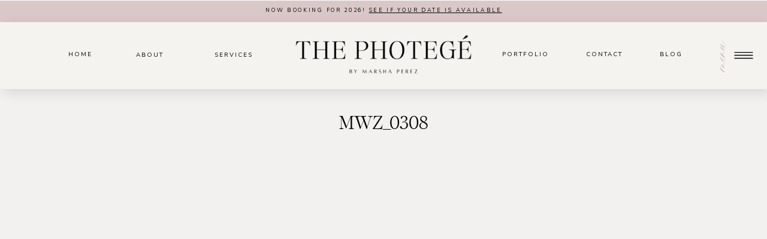

--- FILE ---
content_type: text/html; charset=UTF-8
request_url: https://thephotege.com/?attachment_id=10561
body_size: 35406
content:
<!DOCTYPE html>
<html lang="en-US" class="d">
<head>
<link rel="stylesheet" type="text/css" href="//lib.showit.co/engine/2.6.2/showit.css" />
<script>
        var flex_theme_name = "showit";
        var flex_asset_url = "https://thephotege.com/wp-content/plugins/flo-flex-builder/dist/";
      </script><meta name='robots' content='index, follow, max-image-preview:large, max-snippet:-1, max-video-preview:-1' />

	<!-- This site is optimized with the Yoast SEO plugin v26.6 - https://yoast.com/wordpress/plugins/seo/ -->
	<title>MWZ_0308 | The Photege</title>
	<link rel="canonical" href="https://thephotege.com/" />
	<meta property="og:locale" content="en_US" />
	<meta property="og:type" content="article" />
	<meta property="og:title" content="MWZ_0308 | The Photege" />
	<meta property="og:url" content="https://thephotege.com/" />
	<meta property="og:site_name" content="The Photege" />
	<meta property="article:publisher" content="https://facebook.com/thephotegedotcom" />
	<meta property="og:image" content="https://thephotege.com" />
	<meta property="og:image:width" content="667" />
	<meta property="og:image:height" content="1000" />
	<meta property="og:image:type" content="image/jpeg" />
	<meta name="twitter:card" content="summary_large_image" />
	<script type="application/ld+json" class="yoast-schema-graph">{"@context":"https://schema.org","@graph":[{"@type":"WebPage","@id":"https://thephotege.com/","url":"https://thephotege.com/","name":"MWZ_0308 | The Photege","isPartOf":{"@id":"https://thephotege.com/#website"},"primaryImageOfPage":{"@id":"https://thephotege.com/#primaryimage"},"image":{"@id":"https://thephotege.com/#primaryimage"},"thumbnailUrl":"https://thephotege.com/wp-content/uploads/2016/03/mwz_0308.jpg","datePublished":"2016-03-30T10:37:53+00:00","breadcrumb":{"@id":"https://thephotege.com/#breadcrumb"},"inLanguage":"en-US","potentialAction":[{"@type":"ReadAction","target":["https://thephotege.com/"]}]},{"@type":"ImageObject","inLanguage":"en-US","@id":"https://thephotege.com/#primaryimage","url":"https://thephotege.com/wp-content/uploads/2016/03/mwz_0308.jpg","contentUrl":"https://thephotege.com/wp-content/uploads/2016/03/mwz_0308.jpg","width":667,"height":1000},{"@type":"BreadcrumbList","@id":"https://thephotege.com/#breadcrumb","itemListElement":[{"@type":"ListItem","position":1,"name":"Home","item":"https://thephotege.com/"},{"@type":"ListItem","position":2,"name":"MWZ_0308"}]},{"@type":"WebSite","@id":"https://thephotege.com/#website","url":"https://thephotege.com/","name":"The Photege","description":"Central California Wedding Photographer","publisher":{"@id":"https://thephotege.com/#organization"},"potentialAction":[{"@type":"SearchAction","target":{"@type":"EntryPoint","urlTemplate":"https://thephotege.com/?s={search_term_string}"},"query-input":{"@type":"PropertyValueSpecification","valueRequired":true,"valueName":"search_term_string"}}],"inLanguage":"en-US"},{"@type":"Organization","@id":"https://thephotege.com/#organization","name":"The Photege","url":"https://thephotege.com/","logo":{"@type":"ImageObject","inLanguage":"en-US","@id":"https://thephotege.com/#/schema/logo/image/","url":"https://thephotege.com/wp-content/uploads/2023/07/thephotege-wordmark-black.svg","contentUrl":"https://thephotege.com/wp-content/uploads/2023/07/thephotege-wordmark-black.svg","width":1,"height":1,"caption":"The Photege"},"image":{"@id":"https://thephotege.com/#/schema/logo/image/"},"sameAs":["https://facebook.com/thephotegedotcom","https://www.instagram.com/thephotege/?hl=en"]}]}</script>
	<!-- / Yoast SEO plugin. -->


<link rel="alternate" type="application/rss+xml" title="The Photege &raquo; Feed" href="https://thephotege.com/feed/" />
<link rel="alternate" type="application/rss+xml" title="The Photege &raquo; Comments Feed" href="https://thephotege.com/comments/feed/" />
<link rel="alternate" type="application/rss+xml" title="The Photege &raquo; MWZ_0308 Comments Feed" href="https://thephotege.com/?attachment_id=10561/feed/" />
<style class="flo-flex-builder-css">.flex-block__element--has-animation{transform:scale(var(--animation-scale)) translate(var(--animation-left), var(--animation-top)) rotateY(var(--animation-rotate-y)) rotate(calc(var(--animation-rotate) + var(--rotateDeg))) !important;opacity:var(--animation-opacity) !important;filter:blur(var(--animation-blur));--animation-color: inherit;transform-origin:var(--animation-transform-origin)}.flex-block__element--has-animation.flex-block__element--animation-type-reveal{clip-path:inset(var(--animation-clip-top) var(--animation-clip-right) var(--animation-clip-bottom) var(--animation-clip-left))}.flex-block__element--has-animation.flex-block__element--action-type-hover:after{content:"";position:absolute;top:0;left:0;width:100%;height:100%;transform:translateY(calc(var(--animation-top) * -1)) scale(calc(1 / var(--animation-scale)));pointer-events:auto}.flex-block__element--has-animation.flex-block__element--action-type-hover a{z-index:1;position:relative}.a-group-is-hovered,.a-group-is-hovered *{cursor:pointer !important}.flex-group[data-trigger-links="true"] a{pointer-events:none}.flex-block__element--has-color-animation.flex-block__element--text,.flex-block__element--has-color-animation.flex-block__element--text a,.flex-block__element--has-color-animation.flex-block__element--text [style*="color"]{color:var(--animation-color) !important}.flex-block__element--has-color-animation.flex-block__element--shape{background-color:var(--animation-color) !important}.flex-block__element--has-color-animation.flex-block__element--vector svg[stroke],.flex-block__element--has-color-animation.flex-block__element--vector svg *[stroke]{stroke:var(--animation-color) !important}.flex-block__element--has-color-animation.flex-block__element--vector svg[fill],.flex-block__element--has-color-animation.flex-block__element--vector svg *[fill]{fill:var(--animation-color) !important}.flex-group[data-clip-content="true"]{overflow:hidden}.flex-element-type-countdown__timer{width:100%}.flex-element-type-countdown__timer>div{width:100%;align-items:flex-start;justify-content:space-between !important}.flex-element-type-countdown__digit-wrapper--text{line-height:1em !important}.flex-element-type-countdown__digit-wrapper--flip{display:flex;flex-wrap:wrap;justify-content:center}.flex-element-type-countdown__separator{color:var(--separators-color);line-height:1em !important}.flex-element-type-countdown__separator--text{line-height:1 !important}.flex-element-type-countdown__expired-message{display:flex;align-items:center;justify-content:center;width:100%;height:100%;color:var(--text-color)}.tick-text-inline{display:inline-block;text-align:center;min-width:1em}.tick-text-inline+.tick-text-inline{margin-left:-0.325em}.tick-group{display:flex;flex-direction:column;text-align:center}.tick-text-inline{color:#5a5d63 !important}.tick-flip-panel-text-wrapper{line-height:1 !important}.tick-flip-panel{background-color:#3b3d3b !important}.tick-flip{border-radius:0.12em !important}.tick-group .tick-text{font-weight:inherit}.tick-flip-shadow{box-shadow:none !important;overflow:hidden}.tick{font-size:1rem;white-space:nowrap;font-family:arial, sans-serif}.tick-char{width:1.5em}.tick-text-inline{display:inline-block;text-align:center;min-width:1em}.tick-text-inline+.tick-text-inline{margin-left:-0.325em}.tick-group{text-align:center}.tick-group:first-child{margin-left:0}.tick-group:last-child{margin-right:0}.tick-text-inline{color:#5a5d63 !important}.tick-text{color:var(--digits-text-view-color) !important}.tick-label{color:var(--labels-color) !important}.tick-flip-panel{color:var(--digits-color) !important;background-color:var(--cards-bg-color) !important}.tick-flip-panel-text-wrapper{line-height:1.45 !important}.tick-flip{border-radius:0.12em !important}.flex-element-type-logo{display:block;position:relative;width:100%;height:100%;overflow:hidden;user-select:none;cursor:pointer}.flex-element-type-logo,.flex-element-type-logo *{box-sizing:border-box;-webkit-tap-highlight-color:transparent}.flex-element-type-logo__text{display:block;position:absolute;left:50%;top:50%;transform:translate(-50%, -50%);text-align:center;width:100%}.flex-element-type-logo__text.left{text-align:left}.flex-element-type-logo__text.right{text-align:right}.flex-element-type-logo__image{display:block;width:100%;height:100%;background-size:contain;background-repeat:no-repeat;background-position:center center;transition:opacity .1s;transition-timing-function:cubic-bezier(0.25, 0.46, 0.45, 0.94)}.flex-element-type-logo__image--light{position:absolute;left:50%;top:50%;transform:translate(-50%, -50%);opacity:0}.flex-element-type-menu-mobile-popup{position:fixed;top:0;left:0;width:100vw;height:100vh;z-index:1234567890;display:flex;flex-direction:column;align-items:stretch;width:100%;height:100%;overflow:hidden;background-color:var(--mobilePopupBackgroundColor);color:var(--mobilePopupTextColor);opacity:0;pointer-events:none;transition:opacity .1s;transition-timing-function:cubic-bezier(0.25, 0.46, 0.45, 0.94)}.flex-element-type-menu-mobile-popup,.flex-element-type-menu-mobile-popup *{box-sizing:border-box;-webkit-tap-highlight-color:transparent}.flex-element-type-menu-mobile-popup--open{opacity:1;pointer-events:auto}.flex-element-type-menu-mobile-popup--mobilePopupShowLines .flex-element-type-menu-mobile-popup__header:after{content:"";display:block;position:absolute;bottom:.25rem;height:1px;width:calc(100% - 1.875rem * 2);background-color:currentColor}.flex-element-type-menu-mobile-popup--mobilePopupShowLines .flex-element-type-menu-mobile-popup__menu-item--root:not(:last-child).open:after{opacity:1}.flex-element-type-menu-mobile-popup--mobilePopupShowLines .flex-element-type-menu-mobile-popup__menu-item--root:not(:last-child):after{content:"";display:block;position:absolute;bottom:0;height:1px;width:100%;background-color:currentColor;opacity:0.2;transition:opacity .1s;transition-timing-function:cubic-bezier(0.25, 0.46, 0.45, 0.94)}.flex-element-type-menu-mobile-popup--mobilePopupTextPosition-left .flex-element-type-menu-mobile-popup__menu-item-header{justify-content:flex-start;text-align:left}.flex-element-type-menu-mobile-popup--mobilePopupTextPosition-center .flex-element-type-menu-mobile-popup__menu-item-header{justify-content:center;text-align:center}.flex-element-type-menu-mobile-popup__header{position:relative;display:flex;align-items:center;justify-content:center;height:4.375rem;margin-bottom:.0625rem}.flex-element-type-menu-mobile-popup__header-close-button{font-size:.8125rem;user-select:none;cursor:pointer}.flex-element-type-menu-mobile-popup__menu{position:relative;height:0;flex-grow:1;padding:0 1.875rem}.flex-element-type-menu-mobile-popup__menu-item{position:relative;overflow:visible !important}.flex-element-type-menu-mobile-popup__menu-item--root>.flex-element-type-menu-mobile-popup__menu-item-header{padding-top:1.5625rem;padding-bottom:1.75rem}.flex-element-type-menu-mobile-popup__menu-item--sub-item>.flex-element-type-menu-mobile-popup__menu-item-header{padding-bottom:1.9375rem}.flex-element-type-menu-mobile-popup__menu-item-header{position:relative;overflow:visible !important;display:flex;align-items:center;justify-content:space-between}.flex-element-type-menu-mobile-popup__menu-item-link{display:flex;align-items:center;color:inherit;user-select:none;cursor:pointer}.flex-element-type-menu-mobile-popup__menu-item-children-toggle{width:60px;height:100%;position:absolute;right:-25px;display:flex;align-items:center;justify-content:center;font-size:.375rem}.flex-element-type-menu-mobile-popup__menu-item-children-toggle.open i{transform:rotate(90deg)}.flex-element-type-menu-mobile-popup__menu-item-children-toggle i{display:inline-block;pointer-events:none;transition:transform .1s;transition-timing-function:cubic-bezier(0.25, 0.46, 0.45, 0.94)}.flex-element-type-menu-mobile-popup__menu-item-children{display:none}.flex-element-type-menu-mobile-popup-open,.flex-element-type-menu-mobile-popup-open *{overflow:hidden}.flex-element-type-menu{width:100%;height:100%}.flex-element-type-menu *{box-sizing:border-box}.flex-element-type-menu--horizontal .flex-element-type-menu__menu{justify-content:var(--horizontalAlign);align-items:var(--verticalAlign)}.flex-element-type-menu--horizontal .flex-element-type-menu__menu>.flex-element-type-menu__menu-item:not(:last-child){margin-right:var(--gap)}.flex-element-type-menu--horizontal.flex-element-type-menu--va-flex-start .flex-element-type-menu__menu>.flex-element-type-menu__menu-item>.flex-element-type-menu__menu-item-link{text-align:left}.flex-element-type-menu--horizontal.flex-element-type-menu--va-center .flex-element-type-menu__menu>.flex-element-type-menu__menu-item>.flex-element-type-menu__menu-item-link{text-align:center}.flex-element-type-menu--horizontal.flex-element-type-menu--va-flex-start .flex-element-type-menu__menu>.flex-element-type-menu__menu-item>.flex-element-type-menu__menu-item-link{text-align:right}.flex-element-type-menu--vertical .flex-element-type-menu__menu{flex-direction:column;justify-content:var(--verticalAlign);align-items:var(--horizontalAlign)}.flex-element-type-menu--vertical .flex-element-type-menu__menu>.flex-element-type-menu__menu-item:not(:last-child){margin-bottom:var(--gap)}.flex-element-type-menu--vertical.flex-element-type-menu--ha-flex-start .flex-element-type-menu__menu>.flex-element-type-menu__menu-item>.flex-element-type-menu__menu-item-link{text-align:left}.flex-element-type-menu--vertical.flex-element-type-menu--ha-center .flex-element-type-menu__menu>.flex-element-type-menu__menu-item>.flex-element-type-menu__menu-item-link{text-align:center}.flex-element-type-menu--vertical.flex-element-type-menu--ha-flex-start .flex-element-type-menu__menu>.flex-element-type-menu__menu-item>.flex-element-type-menu__menu-item-link{text-align:right}.flex-element-type-menu--space-evenly .flex-element-type-menu__menu{justify-content:space-between}.flex-element-type-menu--space-evenly .flex-element-type-menu__menu>.flex-element-type-menu__menu-item:not(:last-child){margin:0}.flex-element-type-menu__menu{display:flex;width:100%;height:100%;overflow:hidden}.flex-element-type-menu__menu-item{position:relative}.flex-element-type-menu__menu-item-link{display:inline-block;color:var(--textColor);-webkit-tap-highlight-color:transparent;user-select:none;cursor:pointer;transition:color .1s;transition-timing-function:cubic-bezier(0.25, 0.46, 0.45, 0.94)}.flex-element-type-menu__menu-item-link:hover{color:var(--textHoverColor)}.flex-element-type-menu__menu-item-link:not([href]):hover,.flex-element-type-menu__menu-item-link:not([href]){cursor:auto;color:var(--textColor)}.flex-element-type-menu__menu-item-children{position:absolute;display:flex;flex-direction:column;align-items:var(--subMenuTextAlign);text-align:var(--subMenuTextAlign);width:var(--subMenuWidth);background-color:var(--subMenuBackgroundColor);padding:1.25rem 0;z-index:12345678900;opacity:0;pointer-events:none;transition:opacity .1s;transition-timing-function:cubic-bezier(0.25, 0.46, 0.45, 0.94)}.flex-element-type-menu__menu-item-children,.flex-element-type-menu__menu-item-children *{box-sizing:border-box}.flex-element-type-menu__menu-item-children--open{opacity:1;pointer-events:auto}.flex-element-type-menu__menu-item-children:before{content:"";display:block;position:absolute;left:50%;top:50%;transform:translate(-50%, -50%);width:calc(100% + var(--subMenuDistanceFromMenu) * 2);height:calc(100% + var(--subMenuDistanceFromMenu) * 2)}.flex-element-type-menu__menu-item-children .flex-element-type-menu__menu-item{position:relative;padding:0 1.25rem;width:100%}.flex-element-type-menu__menu-item-children .flex-element-type-menu__menu-item:not(:last-child){margin-bottom:var(--subMenuGap)}.flex-element-type-menu__menu-item-children .flex-element-type-menu__menu-item-link{color:var(--subMenuTextColor);width:100%}.flex-element-type-menu__menu-item-children .flex-element-type-menu__menu-item-link:hover{color:var(--subMenuTextHoverColor)}.flex-element-type-menu__trigger{position:absolute;left:50%;top:50%;transform:translate(-50%, -50%);color:var(--color);transition:color .1s;transition-timing-function:cubic-bezier(0.25, 0.46, 0.45, 0.94)}.flex-element-type-menu__trigger-icon{font-size:2.125rem}.flex-element-type-menu__trigger-text{text-align:center}@media (max-width: 767px){.flex-element-type-menu--ha-center .flex-element-type-menu__menu-item{text-align:center}.flex-element-type-menu__menu{overflow:visible}.flex-element-type-menu__menu-item{display:flex;align-items:center}.flex-element-type-menu__menu-item--open>.flex-element-type-menu__menu-item-mobile-children-trigger{transform:rotate(90deg)}.flex-element-type-menu__menu-item-children:before{content:none}.flex-element-type-menu__menu-item-mobile-children-trigger{position:relative;margin-left:.625rem;font-size:.375rem;color:var(--textColor);z-index:2}.flex-element-type-menu__menu-item-mobile-children-trigger:after{content:"";display:block;position:absolute;left:50%;top:50%;transform:translate(-50%, -50%);width:calc(100% + 10px);height:calc(100% + 10px);user-select:none;cursor:pointer}.flex-element-type-menu__menu-item-mobile-children-trigger i{display:inline-block;transition:transform .1s;transition-timing-function:cubic-bezier(0.25, 0.46, 0.45, 0.94)}}.flex-element-type-socialLinks{display:flex;align-items:center;justify-content:space-between;flex-wrap:wrap;height:100%;width:100%}.flex-element-type-socialLinks__title{color:var(--title-color)}.flex-element-type-socialLinks--horizontal .flex-element-type-socialLinks__link:not(:last-child){margin-right:var(--gap)}.flex-element-type-socialLinks--vertical{flex-direction:column;flex-wrap:nowrap}.flex-element-type-socialLinks--vertical .flex-element-type-socialLinks__links-wrap{flex-direction:column}.flex-element-type-socialLinks--vertical .flex-element-type-socialLinks__link:not(:last-child){margin-bottom:var(--gap)}.flex-element-type-socialLinks__links-wrap{display:flex;align-items:center;flex-wrap:wrap}.flex-element-type-socialLinks__links-wrap--circleLine .flex-element-type-socialLinks__link--icons,.flex-element-type-socialLinks__links-wrap--squareLine .flex-element-type-socialLinks__link--icons,.flex-element-type-socialLinks__links-wrap--roundedLine .flex-element-type-socialLinks__link--icons{border:1px solid;padding:0.5em}.flex-element-type-socialLinks__links-wrap--circleLine .flex-element-type-socialLinks__link--icons,.flex-element-type-socialLinks__links-wrap--circleFilled .flex-element-type-socialLinks__link--icons{border-radius:50%}.flex-element-type-socialLinks__links-wrap--roundedLine .flex-element-type-socialLinks__link--icons,.flex-element-type-socialLinks__links-wrap--roundedFilled .flex-element-type-socialLinks__link--icons{border-radius:4px}.flex-element-type-socialLinks__links-wrap--circleFilled .flex-element-type-socialLinks__link--icons,.flex-element-type-socialLinks__links-wrap--squareFilled .flex-element-type-socialLinks__link--icons,.flex-element-type-socialLinks__links-wrap--roundedFilled .flex-element-type-socialLinks__link--icons{background-color:var(--socials-bg-color);padding:0.5em}.flex-element-type-socialLinks__link{display:inline-flex;text-decoration:none;transition:opacity .1s;transition-timing-function:cubic-bezier(0.25, 0.46, 0.45, 0.94);user-select:none;cursor:pointer}.flex-element-type-socialLinks__link--text{color:var(--socials-text-color)}.flex-element-type-socialLinks__link--text:hover,.flex-element-type-socialLinks__link--text:focus{color:var(--socials-text-color) !important;opacity:0.5}.flex-element-type-socialLinks__link--icons{color:var(--socials-icon-color);font-size:var(--iconSize)}.flex-element-type-socialLinks__link--icons:hover,.flex-element-type-socialLinks__link--icons:focus{color:var(--socials-icon-color) !important;opacity:0.5}.flex-element-type-search{width:100%;height:100%}.flex-element-type-search--expand-mode .flex-element-type-search__input-wrap{background-color:transparent;border-color:transparent !important}.flex-element-type-search--expand-mode .flex-element-type-search__input{opacity:0;pointer-events:none}.flex-element-type-search--expand-mode .flex-element-type-search__icon{color:var(--icon-color-when-collapsed)}.flex-element-type-search--expand-mode.flex-element-type-search--opened .flex-element-type-search__input-wrap--has-border{border-color:var(--line-color) !important}.flex-element-type-search--expand-mode.flex-element-type-search--opened .flex-element-type-search__input-wrap--has-background{background-color:var(--bg-color)}.flex-element-type-search--expand-mode.flex-element-type-search--opened .flex-element-type-search__input{opacity:1;pointer-events:auto}.flex-element-type-search--expand-mode.flex-element-type-search--opened .flex-element-type-search__icon{color:var(--icon-color)}.flex-element-type-search--expand-mode.flex-element-type-search--opened .flex-element-type-search__close-icon{opacity:1;pointer-events:auto}.flex-element-type-search--direction-reversed .flex-element-type-search__icon{left:0;right:auto;justify-content:flex-end}.flex-element-type-search--direction-reversed .flex-element-type-search__close-icon{left:auto;right:100%}.flex-element-type-search--direction-reversed .flex-element-type-search__input{text-align:right}.flex-element-type-search__input-wrap{width:100%;height:100%;position:relative;display:flex;align-items:center;box-sizing:border-box;border-color:var(--line-color) !important;padding:0 1em;transition:border-color .1s,background-color .1s;transition-timing-function:cubic-bezier(0.25, 0.46, 0.45, 0.94)}.flex-element-type-search__input-wrap--has-border{border-bottom:1px solid}.flex-element-type-search__input-wrap--has-background{background-color:var(--bg-color)}.flex-element-type-search__input{transition:opacity .1s;transition-timing-function:cubic-bezier(0.25, 0.46, 0.45, 0.94)}.flex-element-type-search__input,.flex-element-type-search__input::placeholder{border:0 !important;color:var(--input-color) !important}.flex-element-type-search__input:focus{outline:none}.flex-element-type-search__icon{position:absolute;right:0;top:0;width:2em;height:100%;display:flex;align-items:center;color:var(--icon-color);pointer-events:auto;user-select:none;cursor:pointer;transition:width .1s;transition-timing-function:cubic-bezier(0.25, 0.46, 0.45, 0.94)}.flex-element-type-search__icon i{font-size:1.2em}.flex-element-type-search__close-icon{position:absolute;left:100%;top:0;width:2em;height:100%;display:flex;align-items:center;justify-content:center;color:var(--icon-color-when-collapsed);opacity:0;pointer-events:none;user-select:none;cursor:pointer;transition:opacity .1s;transition-timing-function:cubic-bezier(0.25, 0.46, 0.45, 0.94)}.flex-element-type-search__close-icon i{font-size:1.2em}.flex-element-type-search__suggestions{box-shadow:0px 5px 20px rgba(42,42,42,0.05);border-radius:0px 0px 2px 2px;overflow:hidden}.flex-element-type-search__suggestions .ui-menu-item-wrapper{height:3.125rem;display:flex;align-items:center;padding:0 1.25rem;background-color:var(--scheme_1--has-background--default);color:var(--scheme_1--text--default);user-select:none;cursor:pointer;transition:color .1s,background-color .1s;transition-timing-function:cubic-bezier(0.25, 0.46, 0.45, 0.94)}.flex-element-type-search__suggestions .ui-menu-item-wrapper.ui-state-active,.flex-element-type-search__suggestions .ui-menu-item-wrapper.ui-state-hover,.flex-element-type-search__suggestions .ui-menu-item-wrapper.ui-state-focus{background-color:var(--scheme_1--has-background--accent);color:var(--scheme_1--text--accent)}html>body>main.flo_page_wrap>div.flo_page>div.flo-block>div.flo-block__container>div.flex-block>div.flex-block__main-container input.flex-element-type-search__input,.flex-element-type-search input,.flex-element-type-search__suggestion{width:100%;height:100%;border:none;color:inherit;padding:0;padding-top:0 !important;padding-right:0 !important;padding-bottom:0 !important;padding-left:0 !important;border-color:inherit;background-color:transparent;font-family:inherit;font-size:inherit;line-height:inherit;letter-spacing:inherit;text-transform:inherit}.flex-block__main-container .flex-element-type-search__input,.flex-block__main-container .flex-element-type-search__input::placeholder{font-family:inherit !important;font-size:inherit !important;font-weight:inherit !important;font-style:inherit !important;line-height:inherit !important;letter-spacing:inherit !important;text-decoration:inherit !important;text-transform:inherit !important}.flex-element-type-accordion{padding:1.25rem;box-sizing:border-box;width:100%}.flex-element-type-accordion__item{margin-bottom:var(--gap);display:flex;align-items:flex-start;position:relative}.flex-element-type-accordion__item.expanded .flex-element-type-accordion__item--background{opacity:1;pointer-events:auto}.flex-element-type-accordion__item--background{display:flex;background-color:var(--bg-color);border-radius:5px;position:absolute;left:-1.25rem;top:-1.25rem;padding:1.25rem;width:100%;z-index:2;opacity:0;box-sizing:content-box;pointer-events:none;box-shadow:0px 2px 28px rgba(42,42,42,0.1);transition:opacity .1s;transition-timing-function:cubic-bezier(0.25, 0.46, 0.45, 0.94)}.flex-element-type-accordion__item.expanded .flex-element-type-accordion__item-header-expand-icon{transform:rotate(180deg)}.flex-element-type-accordion__item.expanded.less-rotation .flex-element-type-accordion__item-header-expand-icon{transform:rotate(45deg)}.flex-element-type-accordion__item-pretitle{margin-right:0.5em;line-height:1em;flex-shrink:0;color:var(--title-color)}.flex-element-type-accordion__item-body{flex-grow:1;position:relative}.flex-element-type-accordion__item-body:hover .flex-element-type-accordion__item-header-expand-icon{opacity:0.7}.flex-element-type-accordion__item-header{cursor:pointer;display:flex;align-items:flex-start;justify-content:space-between}.flex-element-type-accordion__item-header-title{color:var(--title-color);word-break:break-all}.flex-element-type-accordion__item-header-expand-icon{margin-top:0.25em;margin-left:0.5em;font-size:1em;color:var(--title-color);transition:transform .1s,opacity .1s;transition-timing-function:cubic-bezier(0.25, 0.46, 0.45, 0.94)}.flex-element-type-accordion__item-text{margin-top:10px;overflow:hidden;color:var(--text-color);margin-bottom:0;box-sizing:content-box;word-break:break-all}.flex-element-type-accordion__item-separator{width:100%;height:1px;background-color:var(--lines-color);margin:var(--gap) 0}.flex-element-type-accordion__item-separator:last-child{display:none}.flex-element-type-instagram{height:100%;width:100%;display:flex;flex-direction:column;justify-content:space-around;overflow:hidden}.flex-element-type-instagram img[data-src]{opacity:0}.flex-element-type-instagram .loaded img{opacity:1}.flex-element-type-instagram,.flex-element-type-instagram *{box-sizing:border-box}.flex-element-type-instagram--layout-square .flex-element-type-instagram__link{width:calc(100% / var(--imagesPerRow) - var(--imagesGap) * 2);padding-top:calc(100% / var(--imagesPerRow) - var(--imagesGap) * 2);height:0}.flex-element-type-instagram--layout-square .flex-element-type-instagram__link--custom{overflow:hidden}.flex-element-type-instagram--layout-square .flex-element-type-instagram__link--custom img{height:100% !important}.flex-element-type-instagram--layout-square .flex-element-type-instagram__link img{position:absolute;height:auto;top:0;left:0;object-fit:cover}.flex-element-type-instagram--layout-masonry{display:block}.flex-element-type-instagram--layout-masonry .flex-element-type-instagram__link{width:calc(100% / var(--imagesPerRow) - var(--imagesGap) * 2);float:left}.flex-element-type-instagram__custom-link{text-align:center;color:var(--link-color);padding:1.25rem}.flex-element-type-instagram__custom-link--over{background-color:var(--link-bg-color);min-width:190px;position:absolute;z-index:1;left:50%;top:50%;transform:translate(-50%, -50%)}.flex-element-type-instagram__images-wrap{position:relative;display:flex;align-items:flex-start;justify-content:flex-start;flex-wrap:wrap;overflow:hidden;flex-direction:row;margin:calc(var(--imagesGap) * -1)}.flex-element-type-instagram__images-wrap--no-images{width:100%;height:100%;display:flex;align-items:center;justify-content:center;background-color:var(--fields-light-disabled);margin:0}.flex-element-type-instagram__link{position:relative;display:inline-block;margin:var(--imagesGap)}.flex-element-type-instagram__link img{width:100%}.flex-element-type-instagram__images-not-found{margin:0;color:var(--fields-light-focused);font-family:"Public Sans";font-size:15px;line-height:21px;letter-spacing:0.005em;font-weight:500}.flex-element-type-tabs{height:100%;width:100%}.flex-element-type-tabs--direction-left .flex-element-type-tabs__switcher,.flex-element-type-tabs--direction-right .flex-element-type-tabs__switcher{flex-direction:column;text-align:left;top:0}.flex-element-type-tabs--direction-left .flex-element-type-tabs__switcher-item,.flex-element-type-tabs--direction-right .flex-element-type-tabs__switcher-item{margin-bottom:var(--navigationItemGap)}.flex-element-type-tabs--direction-left .flex-element-type-tabs__switcher{right:calc(100% + var(--layoutGap))}.flex-element-type-tabs--direction-right .flex-element-type-tabs__switcher{left:calc(100% + var(--layoutGap))}.flex-element-type-tabs--direction-top .flex-element-type-tabs__switcher,.flex-element-type-tabs--direction-bottom .flex-element-type-tabs__switcher{left:0}.flex-element-type-tabs--direction-top .flex-element-type-tabs__switcher-item,.flex-element-type-tabs--direction-bottom .flex-element-type-tabs__switcher-item{margin-right:var(--navigationItemGap)}.flex-block__mobile-container .flex-element-type-tabs--direction-top .flex-element-type-tabs__switcher,.flex-block__mobile-container .flex-element-type-tabs--direction-bottom .flex-element-type-tabs__switcher{width:100%;overflow:hidden}.flex-block__mobile-container .flex-element-type-tabs--direction-top .flex-element-type-tabs__switcher .ps__rail-x,.flex-block__mobile-container .flex-element-type-tabs--direction-top .flex-element-type-tabs__switcher .ps__rail-y,.flex-block__mobile-container .flex-element-type-tabs--direction-bottom .flex-element-type-tabs__switcher .ps__rail-x,.flex-block__mobile-container .flex-element-type-tabs--direction-bottom .flex-element-type-tabs__switcher .ps__rail-y{display:none !important}.flex-element-type-tabs--direction-top .flex-element-type-tabs__switcher{bottom:calc(100% + var(--layoutGap))}.flex-element-type-tabs--direction-bottom .flex-element-type-tabs__switcher{top:calc(100% + var(--layoutGap))}.flex-element-type-tabs--space-evenly .flex-element-type-tabs__switcher{overflow:hidden}.flex-element-type-tabs--space-evenly.flex-element-type-tabs--direction-top .flex-element-type-tabs__switcher,.flex-element-type-tabs--space-evenly.flex-element-type-tabs--direction-bottom .flex-element-type-tabs__switcher{width:100%}.flex-element-type-tabs--space-evenly.flex-element-type-tabs--direction-left .flex-element-type-tabs__switcher,.flex-element-type-tabs--space-evenly.flex-element-type-tabs--direction-right .flex-element-type-tabs__switcher{height:100%}.flex-element-type-tabs--space-evenly .flex-element-type-tabs__switcher{justify-content:space-between}.flex-element-type-tabs--space-evenly .flex-element-type-tabs__switcher-item{margin:0}.flex-element-type-tabs--navigation-active-state-color .flex-element-type-tabs__switcher-item:hover,.flex-element-type-tabs--navigation-active-state-color .flex-element-type-tabs__switcher-item--active{color:var(--navigationActiveTextColor)}.flex-element-type-tabs--navigation-active-state-underline .flex-element-type-tabs__switcher-item{padding:.5rem .9375rem}.flex-element-type-tabs--navigation-active-state-underline .flex-element-type-tabs__switcher-item--active:after{opacity:1 !important}.flex-element-type-tabs--navigation-active-state-underline .flex-element-type-tabs__switcher-item:after{content:"";display:block;position:absolute;height:1px;width:100%;bottom:0;left:0;background-color:var(--navigationLineColor);pointer-events:none;opacity:0;transition:opacity .1s;transition-timing-function:cubic-bezier(0.25, 0.46, 0.45, 0.94)}.flex-element-type-tabs--navigation-active-state-background .flex-element-type-tabs__switcher-item{padding:.625rem 1.25rem;border-radius:.0625rem;transition:color .1s,background-color .1s;transition-timing-function:cubic-bezier(0.25, 0.46, 0.45, 0.94)}.flex-element-type-tabs--navigation-active-state-background .flex-element-type-tabs__switcher-item--active{opacity:1 !important;color:var(--navigationActiveBackgroundTextColor);background-color:var(--navigationActiveBackgroundColor)}.flex-element-type-tabs--layout-image .flex-element-type-tabs__slide-image,.flex-element-type-tabs--layout-image .flex-element-type-tabs__slide-image-placeholder{margin:0;height:100% !important;width:100%;min-height:100% !important;background-position:center center}.flex-element-type-tabs--layout-imageAndText.flex-element-type-tabs--layout-orientation-horizontal .flex-element-type-tabs__slide-image-placeholder,.flex-element-type-tabs--layout-imageAndText.flex-element-type-tabs--layout-orientation-horizontal .flex-element-type-tabs__slide-image,.flex-element-type-tabs--layout-imageAndText.flex-element-type-tabs--layout-orientation-horizontal-reverse .flex-element-type-tabs__slide-image-placeholder,.flex-element-type-tabs--layout-imageAndText.flex-element-type-tabs--layout-orientation-horizontal-reverse .flex-element-type-tabs__slide-image{height:100%;width:var(--width);min-width:var(--width)}.flex-element-type-tabs--layout-imageAndText.flex-element-type-tabs--layout-orientation-horizontal__slide-text-content,.flex-element-type-tabs--layout-imageAndText.flex-element-type-tabs--layout-orientation-horizontal-reverse__slide-text-content{height:100%}.flex-element-type-tabs--layout-imageAndText.flex-element-type-tabs--layout-orientation-horizontal .flex-element-type-tabs__slide{flex-direction:row}.flex-element-type-tabs--layout-imageAndText.flex-element-type-tabs--layout-orientation-horizontal .flex-element-type-tabs__slide-image-placeholder,.flex-element-type-tabs--layout-imageAndText.flex-element-type-tabs--layout-orientation-horizontal .flex-element-type-tabs__slide-image{margin-right:1.875rem}.flex-element-type-tabs--layout-imageAndText.flex-element-type-tabs--layout-orientation-horizontal-reverse .flex-element-type-tabs__slide{flex-direction:row-reverse}.flex-element-type-tabs--layout-imageAndText.flex-element-type-tabs--layout-orientation-horizontal-reverse .flex-element-type-tabs__slide-image-placeholder,.flex-element-type-tabs--layout-imageAndText.flex-element-type-tabs--layout-orientation-horizontal-reverse .flex-element-type-tabs__slide-image{margin-left:1.875rem}.flex-element-type-tabs--layout-imageAndText.flex-element-type-tabs--layout-orientation-vertical .flex-element-type-tabs__slide{flex-direction:column}.flex-element-type-tabs--layout-imageAndText.flex-element-type-tabs--layout-orientation-vertical .flex-element-type-tabs__slide-image-placeholder,.flex-element-type-tabs--layout-imageAndText.flex-element-type-tabs--layout-orientation-vertical .flex-element-type-tabs__slide-image{width:100%;margin-bottom:1.875rem;height:var(--height);min-height:var(--height)}.flex-element-type-tabs--navigation-tabs-style-number .flex-element-type-tabs__switcher-item{padding:.625rem}.flex-element-type-tabs--navigation-tabs-style-title.flex-element-type-tabs--navigation-tabs-alignment-left .flex-element-type-tabs__switcher-item{text-align:left}.flex-element-type-tabs--navigation-tabs-style-title.flex-element-type-tabs--navigation-tabs-alignment-right .flex-element-type-tabs__switcher-item{text-align:right}.flex-element-type-tabs__slider{height:100%;opacity:0}.flex-element-type-tabs__slider .slick-list,.flex-element-type-tabs__slider .slick-slide,.flex-element-type-tabs__slider .slick-track{height:100%}.flex-element-type-tabs__slider.slick-slider{opacity:1}.flex-element-type-tabs__slide{display:flex !important;align-items:stretch;height:100%}.flex-element-type-tabs__slide-image{background-size:cover}.flex-element-type-tabs__slide-image-placeholder{display:flex;align-items:center;justify-content:center;background-color:#f5f5f5;color:#b6b6b6}.flex-element-type-tabs__slide-image-placeholder i{font-size:1.3125rem}.flex-element-type-tabs__slide-text-content{position:relative}.flex-element-type-tabs__slide-title{margin-bottom:1.125rem;color:var(--titleColor)}.flex-element-type-tabs__slide-title:empty{display:none}.flex-element-type-tabs__slide-text{color:var(--textColor);height:0;flex-grow:1;position:relative}.flex-element-type-tabs__switcher{position:absolute !important;display:flex}.flex-element-type-tabs__switcher-item{position:relative;white-space:nowrap;color:var(--navigationTextColor);user-select:none;cursor:pointer;transition:color .1s;transition-timing-function:cubic-bezier(0.25, 0.46, 0.45, 0.94)}.flex-element-type-popup-close-button{display:block;position:relative;width:100%;height:100%;overflow:hidden;display:flex;align-items:center;color:var(--color);user-select:none;cursor:pointer;transition:color .1s;transition-timing-function:cubic-bezier(0.25, 0.46, 0.45, 0.94)}.flex-element-type-popup-close-button:hover{color:var(--hoverColor)}.flex-element-type-popup-close-button,.flex-element-type-popup-close-button *{-webkit-tap-highlight-color:transparent}.flex-element-type-popup-close-button__text,.flex-element-type-popup-close-button__icon{display:block;text-align:center}.flex-element-type-popup-close-button__icon{position:relative;width:100%;height:100%}.flex-element-type-popup-close-button__icon:before,.flex-element-type-popup-close-button__icon:after{content:"";display:block;position:absolute;left:50%;top:50%;background-color:currentColor;width:100%;height:var(--thickness);transform-origin:center center;transition:background-color .1s;transition-timing-function:cubic-bezier(0.25, 0.46, 0.45, 0.94)}.flex-element-type-popup-close-button__icon:before{transform:translate(-50%, -50%) rotate(45deg)}.flex-element-type-popup-close-button__icon:after{transform:translate(-50%, -50%) rotate(-45deg)}.flex-element-type-popup-toggle{position:relative;width:100%;height:100%;display:flex;align-items:center;color:var(--color);overflow:hidden;pointer-events:none;user-select:none;cursor:pointer;transition:color .1s;transition-timing-function:cubic-bezier(0.25, 0.46, 0.45, 0.94)}.flex-element-type-popup-toggle.clickable{pointer-events:all}.flex-element-type-popup-toggle,.flex-element-type-popup-toggle *{-webkit-tap-highlight-color:transparent}.flex-element-type-popup-toggle *{pointer-events:none}.flex-element-type-popup-toggle:hover{color:var(--color-hover)}.flex-element-type-popup-toggle--active .flex-element-type-popup-toggle__icon--open,.flex-element-type-popup-toggle--active .flex-element-type-popup-toggle__text--open{opacity:0;pointer-events:none}.flex-element-type-popup-toggle--active .flex-element-type-popup-toggle__icon--close,.flex-element-type-popup-toggle--active .flex-element-type-popup-toggle__text--close{opacity:1;pointer-events:auto}.flex-element-type-popup-toggle__icon,.flex-element-type-popup-toggle__text{transition:opacity .1s;transition-timing-function:cubic-bezier(0.25, 0.46, 0.45, 0.94)}.flex-element-type-popup-toggle__icon--open,.flex-element-type-popup-toggle__text--open{font-size:var(--icon-size)}.flex-element-type-popup-toggle__icon--close,.flex-element-type-popup-toggle__text--close{position:absolute;top:50%;left:50%;transform:translate(-50%, -50%);opacity:0;pointer-events:none;font-size:calc(var(--icon-size) / 2)}.flex-element-type-popup-toggle__icon-wrap{position:relative}.flex-element-type-popup-toggle__text{width:100%}.flex-element-type-tabs-switcher{overflow:hidden;width:100%;height:100%;display:flex}.flex-element-type-tabs-switcher,.flex-element-type-tabs-switcher *{-webkit-tap-highlight-color:transparent;outline:0}.flex-element-type-tabs-switcher__hint{width:100%;text-align:center;color:var(--fields-dark-hover);font-family:"Public Sans";font-size:12px;line-height:15.6px;font-weight:600}.flex-element-type-tabs-switcher--horizontal{justify-content:var(--horizontalAlign);align-items:var(--verticalAlign);flex-wrap:wrap}.flex-element-type-tabs-switcher--horizontal .flex-element-type-tabs-switcher__item:not(:last-child){margin-right:var(--itemsGap)}.flex-element-type-tabs-switcher--horizontal.flex-element-type-tabs-switcher--type-image .flex-element-type-tabs-switcher__item{height:100%}.flex-element-type-tabs-switcher--horizontal.flex-element-type-tabs-switcher--type-image .flex-element-type-tabs-switcher__item-image{height:100%}.flex-element-type-tabs-switcher--horizontal.flex-element-type-tabs-switcher--type-image .flex-element-type-tabs-switcher__item-image img{height:100%}.flex-element-type-tabs-switcher--horizontal.flex-element-type-tabs-switcher--type-image .flex-element-type-tabs-switcher__item-image-placeholder{height:100%;width:4.375rem}.flex-element-type-tabs-switcher--horizontal .ps__rail-x,.flex-element-type-tabs-switcher--horizontal .ps__rail-y{display:none !important}.flex-element-type-tabs-switcher--vertical{flex-direction:column;justify-content:var(--verticalAlign);align-items:var(--horizontalAlign)}.flex-element-type-tabs-switcher--vertical .flex-element-type-tabs-switcher__item:not(:last-child){margin-bottom:var(--itemsGap)}.flex-element-type-tabs-switcher--vertical.flex-element-type-tabs-switcher--type-image .flex-element-type-tabs-switcher__item{width:100%}.flex-element-type-tabs-switcher--vertical.flex-element-type-tabs-switcher--type-image .flex-element-type-tabs-switcher__item-image img{width:100%}.flex-element-type-tabs-switcher--vertical.flex-element-type-tabs-switcher--type-image .flex-element-type-tabs-switcher__item-image-placeholder{height:4.375rem;width:100%}.flex-element-type-tabs-switcher--space-evenly{justify-content:space-between}.flex-element-type-tabs-switcher--space-evenly .flex-element-type-tabs-switcher__item:not(:last-child){margin:0}@media (max-width: 767px){.flex-element-type-tabs-switcher--useSwipeOnMobile{flex-wrap:nowrap}}.flex-element-type-tabs-switcher--type-text .flex-element-type-tabs-switcher__item{color:var(--textColor);transition:color .1s;transition-timing-function:cubic-bezier(0.25, 0.46, 0.45, 0.94)}.flex-element-type-tabs-switcher--type-text .flex-element-type-tabs-switcher__item--active{color:var(--activeTextColor)}.flex-element-type-tabs-switcher--type-text .flex-element-type-tabs-switcher__item--color:hover,.flex-element-type-tabs-switcher--type-text .flex-element-type-tabs-switcher__item--color--active{color:var(--activeTextColor)}.flex-element-type-tabs-switcher--type-text .flex-element-type-tabs-switcher__item--underline{padding:.5rem .9375rem}.flex-element-type-tabs-switcher--type-text .flex-element-type-tabs-switcher__item--underline.flex-element-type-tabs-switcher__item--active:after{opacity:1 !important}.flex-element-type-tabs-switcher--type-text .flex-element-type-tabs-switcher__item--underline:after{content:"";display:block;position:absolute;height:1px;width:100%;bottom:0;left:0;background-color:var(--lineColor);pointer-events:none;opacity:0;transition:opacity .1s;transition-timing-function:cubic-bezier(0.25, 0.46, 0.45, 0.94)}.flex-element-type-tabs-switcher--type-text .flex-element-type-tabs-switcher__item--background{padding:.625rem 1.25rem;border-radius:.0625rem;transition:color .1s,background-color .1s;transition-timing-function:cubic-bezier(0.25, 0.46, 0.45, 0.94)}.flex-element-type-tabs-switcher--type-text .flex-element-type-tabs-switcher__item--background.flex-element-type-tabs-switcher__item--active{opacity:1 !important;color:var(--activeBgTextColor);background-color:var(--activeBgColor)}.flex-element-type-tabs-switcher--type-image .flex-element-type-tabs-switcher__item--active .flex-element-type-tabs-switcher__item-image{opacity:1}.flex-element-type-tabs-switcher--type-image .flex-element-type-tabs-switcher__item:hover:not(.flex-element-type-tabs-switcher__item--active) .flex-element-type-tabs-switcher__item-image{opacity:0.8}.flex-element-type-tabs-switcher__item{position:relative;white-space:nowrap;user-select:none;cursor:pointer}.flex-element-type-tabs-switcher--imageGrayscaleWhenInactive .flex-element-type-tabs-switcher__item .flex-element-type-tabs-switcher__item-image{filter:grayscale(100%)}.flex-element-type-tabs-switcher--imageGrayscaleWhenInactive .flex-element-type-tabs-switcher__item:hover .flex-element-type-tabs-switcher__item-image,.flex-element-type-tabs-switcher--imageGrayscaleWhenInactive .flex-element-type-tabs-switcher__item--active .flex-element-type-tabs-switcher__item-image{filter:grayscale(0%)}.flex-element-type-tabs-switcher__item-image{opacity:0.5;transition:opacity .1s,filter .1s;transition-timing-function:cubic-bezier(0.25, 0.46, 0.45, 0.94)}.flex-element-type-tabs-switcher__item-image img{display:block;max-width:initial !important}.flex-element-type-tabs-switcher__item-image-placeholder{display:flex;align-items:center;justify-content:center;background-color:#f5f5f5;color:#b6b6b6;background-position:center center}.flex-element-type-tabs-switcher__item-image-placeholder i{font-size:1.3125rem}.flex-element-type-tabs2{height:100%;width:100%}.flex-element-type-tabs2,.flex-element-type-tabs2 *{-webkit-tap-highlight-color:transparent;outline:0}.flex-element-type-tabs2 .ps__rail-y{opacity:0 !important}.flex-element-type-tabs2 .flex-element-type-tabs2__overlay-enabled{z-index:999;width:100%;height:100%;position:absolute;border-radius:var(--imageBorderRadius, 0)}.flex-element-type-tabs2--layout-imageAndText.flex-element-type-tabs2--layout-orientation-horizontal .flex-element-type-tabs2__slide,.flex-element-type-tabs2--layout-imageAndText.flex-element-type-tabs2--layout-orientation-horizontal-reverse .flex-element-type-tabs2__slide{align-items:flex-start}.flex-element-type-tabs2--layout-imageAndText.flex-element-type-tabs2--layout-orientation-horizontal .flex-element-type-tabs2__slide-text-content,.flex-element-type-tabs2--layout-imageAndText.flex-element-type-tabs2--layout-orientation-horizontal-reverse .flex-element-type-tabs2__slide-text-content{height:100%;padding-top:var(--textTopPadding)}.flex-element-type-tabs2--layout-imageAndText.flex-element-type-tabs2--layout-orientation-horizontal .flex-element-type-tabs2__slide-image-placeholder,.flex-element-type-tabs2--layout-imageAndText.flex-element-type-tabs2--layout-orientation-horizontal .flex-element-type-tabs2__slide-image{margin-right:var(--textSidePadding)}.flex-element-type-tabs2--layout-imageAndText.flex-element-type-tabs2--layout-orientation-horizontal-reverse .flex-element-type-tabs2__slide{flex-direction:row-reverse}.flex-element-type-tabs2--layout-imageAndText.flex-element-type-tabs2--layout-orientation-horizontal-reverse .flex-element-type-tabs2__slide-image-placeholder,.flex-element-type-tabs2--layout-imageAndText.flex-element-type-tabs2--layout-orientation-horizontal-reverse .flex-element-type-tabs2__slide-image{margin-left:var(--textSidePadding)}.flex-element-type-tabs2--layout-imageAndText.flex-element-type-tabs2--layout-orientation-vertical .flex-element-type-tabs2__slide{flex-direction:column;align-items:flex-start}.flex-element-type-tabs2--layout-imageAndText.flex-element-type-tabs2--layout-orientation-vertical .flex-element-type-tabs2__slide-image-placeholder,.flex-element-type-tabs2--layout-imageAndText.flex-element-type-tabs2--layout-orientation-vertical .flex-element-type-tabs2__slide-image{margin-bottom:var(--imageGap)}.flex-element-type-tabs2--layout-imageAndText.flex-element-type-tabs2--layout-orientation-vertical .flex-element-type-tabs2__slide-text-content{padding:0 var(--textPaddings)}.flex-element-type-tabs2--slideType-visibleNearby{overflow:hidden}.flex-element-type-tabs2--slideType-visibleNearby.flex-element-type-tabs2--layout-orientation-horizontal .flex-element-type-tabs2__slide-text-content,.flex-element-type-tabs2--slideType-visibleNearby.flex-element-type-tabs2--layout-orientation-horizontal-reverse .flex-element-type-tabs2__slide-text-content{width:var(--slideWidth) !important}.flex-element-type-tabs2--slideType-visibleNearby.flex-element-type-tabs2--layout-orientation-vertical .flex-element-type-tabs2__slide{width:var(--slideWidth) !important}.flex-element-type-tabs2--slideType-visibleNearby.flex-element-type-tabs2--centerMode .flex-element-type-tabs2__slide{margin-right:calc(var(--slideGap) / 2);margin-left:calc(var(--slideGap) / 2)}.flex-element-type-tabs2--slideType-visibleNearby .flex-element-type-tabs2__slide{margin-right:var(--slideGap)}.flex-element-type-tabs2--layout-image .flex-element-type-tabs2__slide-image{margin:0;height:100% !important;width:100%;min-height:100% !important}.flex-element-type-tabs2--layout-imageAndText.flex-element-type-tabs2--layout-orientation-horizontal.flex-element-type-tabs2--imageSize-fill .flex-element-type-tabs2__slide-image,.flex-element-type-tabs2--layout-imageAndText.flex-element-type-tabs2--layout-orientation-horizontal-reverse.flex-element-type-tabs2--imageSize-fill .flex-element-type-tabs2__slide-image{height:100%}.flex-element-type-tabs2--layout-imageAndText.flex-element-type-tabs2--layout-orientation-horizontal.flex-element-type-tabs2--imageSize-fit .flex-element-type-tabs2__slide-image,.flex-element-type-tabs2--layout-imageAndText.flex-element-type-tabs2--layout-orientation-horizontal-reverse.flex-element-type-tabs2--imageSize-fit .flex-element-type-tabs2__slide-image{height:auto}.flex-element-type-tabs2--layout-imageAndText.flex-element-type-tabs2--layout-orientation-horizontal .flex-element-type-tabs2__slide-image,.flex-element-type-tabs2--layout-imageAndText.flex-element-type-tabs2--layout-orientation-horizontal-reverse .flex-element-type-tabs2__slide-image{width:var(--imageWidth);min-width:var(--imageWidth)}.flex-element-type-tabs2--layout-imageAndText.flex-element-type-tabs2--layout-orientation-vertical.flex-element-type-tabs2--imageSize-fill .flex-element-type-tabs2__slide-image{width:100%}.flex-element-type-tabs2--layout-imageAndText.flex-element-type-tabs2--layout-orientation-vertical.flex-element-type-tabs2--imageSize-fit .flex-element-type-tabs2__slide-image{width:auto}.flex-element-type-tabs2--layout-imageAndText.flex-element-type-tabs2--layout-orientation-vertical .flex-element-type-tabs2__slide-image{height:var(--imageHeight);min-height:var(--imageHeight)}.flex-element-type-tabs2--layout-imageAndText.flex-element-type-tabs2--layout-orientation-horizontal .flex-element-type-tabs2__slide-image,.flex-element-type-tabs2--layout-imageAndText.flex-element-type-tabs2--layout-orientation-horizontal-reverse .flex-element-type-tabs2__slide-image{top:var(--imagePosition);transform:translateY(calc(var(--imagePosition) * -1))}.flex-element-type-tabs2--layout-imageAndText.flex-element-type-tabs2--layout-orientation-vertical .flex-element-type-tabs2__slide-image{left:var(--imagePosition);transform:translateX(calc(var(--imagePosition) * -1))}.flex-element-type-tabs2--textAlign-left .flex-element-type-tabs2__slide-text-content,.flex-element-type-tabs2--textAlign-left .flex-element-type-tabs2__slide-text-content *{text-align:left}.flex-element-type-tabs2--textAlign-center .flex-element-type-tabs2__slide-text-content,.flex-element-type-tabs2--textAlign-center .flex-element-type-tabs2__slide-text-content *{text-align:center}.flex-element-type-tabs2--textAlign-right .flex-element-type-tabs2__slide-text-content,.flex-element-type-tabs2--textAlign-right .flex-element-type-tabs2__slide-text-content *{text-align:right}.flex-element-type-tabs2__slider{height:100%;opacity:0}.flex-element-type-tabs2__slider .slick-list,.flex-element-type-tabs2__slider .slick-slide,.flex-element-type-tabs2__slider .slick-track{height:100%}.flex-element-type-tabs2__slider.slick-slider{opacity:1}.flex-element-type-tabs2__slider .slick-slide--hidden{display:none !important}.flex-element-type-tabs2__slider--allow-scroll .slick-list{overflow:visible}.flex-element-type-tabs2__slider .slick-active.has-link{cursor:pointer}.flex-element-type-tabs2__slide{display:flex !important;align-items:stretch;height:100%;outline:0;position:relative}.flex-element-type-tabs2__slide-scroll-button{width:40px;height:40px;display:none;justify-content:center;align-items:center;background:#fff;border-radius:20px;box-shadow:0 0 10px rgba(0,0,0,0.15);cursor:pointer;position:absolute;bottom:-20px;left:50%;transform:translateX(-50%)}.flex-element-type-tabs2__slide-scroll-button i{transition:all 0.5s;color:#3a3a3a}.flex-element-type-tabs2__slide-scroll-button i.scroll-direction-up{transform:rotate(180deg)}.flex-element-type-tabs2__slide-image{position:relative;--backgroundPosition: 0 0;--mobileBackgroundPosition: 0 0;background-size:cover;background-position:var(--backgroundPosition);border-radius:var(--imageBorderRadius, 0);object-fit:cover;object-position:var(--backgroundPosition)}@media (max-width: 767px){.flex-element-type-tabs2__slide-image{background-position:var(--mobileBackgroundPosition);object-position:var(--mobileBackgroundPosition)}}@media (max-width: 767px){.flex-block__element--synced .flex-element-type-tabs2__slide-image{background-position:var(--backgroundPosition);object-position:var(--backgroundPosition)}}.flex-element-type-tabs2__slide-image--hidden{display:none}.flex-element-type-tabs2__slide-image--placeholder{object-position:center}.flex-element-type-tabs2__slide-image-comparer{position:relative;width:100%;height:100%}.flex-element-type-tabs2__slide-image-comparer .flex-element-type-image-comparison{border-radius:var(--imageBorderRadius, 0);overflow:hidden !important}.flex-element-type-tabs2__slide-image-comparer .flex-element-type-tabs2__slide-image{position:absolute;top:0;left:0;width:100%;height:100%;opacity:0}.flex-element-type-tabs2__slide-text-content{position:relative;overflow:hidden}.flex-element-type-tabs2__slide-text-content *{margin-top:0}.flex-element-type-tabs2__slide-text-content.allow-scroll{overflow:scroll}.flex-element-type-tabs2__slide-title,.flex-element-type-tabs2__slide-text,.flex-element-type-tabs2__slide-lower-title{margin-top:0}.flex-element-type-tabs2 .flex-element-type-tabs2__slide-title{margin-bottom:var(--titleGap);color:var(--titleColor)}.flex-element-type-tabs2 .flex-element-type-tabs2__slide-title:empty{display:none}.flex-element-type-tabs2 .flex-element-type-tabs2__slide-text{color:var(--textColor);margin-bottom:var(--textGap);position:relative}.flex-element-type-tabs2 .flex-element-type-tabs2__slide-text a{text-decoration:underline;outline:0}.flex-element-type-tabs2 .flex-element-type-tabs2__slide-text:empty{display:none}.flex-element-type-tabs2 .flex-element-type-tabs2__slide-text p{margin:0;word-break:break-word}.flex-element-type-tabs2 .flex-element-type-tabs2__slide-text strong{font-weight:bold}.flex-element-type-tabs2 .flex-element-type-tabs2__slide-text i{font-style:italic}.flex-element-type-tabs2 .flex-element-type-tabs2__slide-text br{width:100%;min-height:1rem;display:block}.flex-element-type-tabs2 .flex-element-type-tabs2__slide-lower-title{margin-bottom:var(--lowerTitleGap);color:var(--lowerTitleColor)}.flex-element-type-tabs2 .flex-element-type-tabs2__slide-lower-title:empty{display:none}.flex-element-type-tabs2__slide-button{display:inline-flex;justify-content:center;align-items:center;text-align:center;position:relative;border-radius:var(--buttonCornerRadius);padding:.9375rem 1.5625rem;color:var(--buttonLabelColor);background-color:var(--buttonBackgroundColor);user-select:none;cursor:pointer;transition:color 0.5s, background-color 0.5s, border-color 0.5s, transform 0.5s, opacity 0.5s, border-radius 0.5s;-webkit-tap-highlight-color:transparent}.flex-element-type-tabs2__slide-button--client:not([href]){display:none}.flex-element-type-tabs2__slide-button-label{z-index:3;position:relative}.flex-element-type-tabs2__slide-button--hoverEffect-default{background-color:var(--buttonBackgroundColor) !important}.flex-element-type-tabs2__slide-button--hoverEffect-default.flex-element-type-tabs2__slide-button--hovered,.flex-element-type-tabs2__slide-button--hoverEffect-default.flex-element-type-tabs2__slide-button:hover{color:var(--buttonHoverLabelColor, var(--buttonLabelColor)) !important;background-color:var(--buttonHoverBackgroundColor, var(--buttonBackgroundColor)) !important;border-color:var(--buttonHoverBorderColor, var(--buttonBorderColor))}.flex-element-type-tabs2__slide-button--hoverEffect-slideUp{overflow:hidden}.flex-element-type-tabs2__slide-button--hoverEffect-slideUp:before{content:"";position:absolute;top:0;left:0;width:100%;height:100%;background-color:var(--buttonBackgroundColor) !important;z-index:-1}.flex-element-type-tabs2__slide-button--hoverEffect-slideUp:after{content:"";z-index:2;position:absolute;left:0;top:0;width:100%;height:100%;background-color:var(--buttonHoverBackgroundColor, var(--buttonBackgroundColor));opacity:0;transform:translateY(100%);transition:inherit}.flex-element-type-tabs2__slide-button--hoverEffect-slideUp.flex-element-type-tabs2__slide-button--hovered,.flex-element-type-tabs2__slide-button--hoverEffect-slideUp.flex-element-type-tabs2__slide-button:hover{color:var(--buttonHoverLabelColor, var(--buttonLabelColor)) !important;border-color:var(--buttonHoverBorderColor, var(--buttonBorderColor))}.flex-element-type-tabs2__slide-button--hoverEffect-slideUp.flex-element-type-tabs2__slide-button--hovered:after,.flex-element-type-tabs2__slide-button--hoverEffect-slideUp.flex-element-type-tabs2__slide-button:hover:after{opacity:1;transform:translateY(0)}.flex-element-type-tabs2__slide-button--hoverEffect-moveLeft{background-color:var(--buttonBackgroundColor) !important}.flex-element-type-tabs2__slide-button--hoverEffect-moveLeft.flex-element-type-tabs2__slide-button--hovered,.flex-element-type-tabs2__slide-button--hoverEffect-moveLeft.flex-element-type-tabs2__slide-button:hover{color:var(--buttonHoverLabelColor, var(--buttonLabelColor)) !important;background-color:var(--buttonHoverBackgroundColor, var(--buttonBackgroundColor)) !important;border-color:var(--buttonHoverBorderColor, var(--buttonBorderColor));transform:translate(-10px, -10px)}.flex-element-type-tabs2__slide-button--hoverEffect-moveLeft.flex-element-type-tabs2__slide-button--hovered:before,.flex-element-type-tabs2__slide-button--hoverEffect-moveLeft.flex-element-type-tabs2__slide-button:hover:before{transform:translate(10px, 10px)}.flex-element-type-tabs2__slide-button--hoverEffect-moveLeft:before{content:"";position:absolute;left:0px;top:0px;width:100%;height:100%;transform:none;transition:transform 0.5s}.flex-element-type-tabs2__slide-button--hoverEffect-fill:before{content:"";position:absolute;left:0;top:0;width:100%;height:100%;background-color:var(--buttonBackgroundColor);border-radius:var(--buttonCornerRadius);z-index:-1}.flex-element-type-tabs2__slide-button--hoverEffect-fill:after{content:"";width:calc(100% + var(--buttonBorderWidth) * 2);height:calc(100% + var(--buttonBorderWidth) * 2);position:absolute;z-index:2;border-radius:var(--buttonCornerRadius);background-color:var(--buttonHoverBackgroundColor, var(--buttonBackgroundColor)) !important;opacity:0;transform:scale(0.6);transition:inherit}.flex-element-type-tabs2__slide-button--hoverEffect-fill.flex-element-type-tabs2__slide-button--hovered,.flex-element-type-tabs2__slide-button--hoverEffect-fill.flex-element-type-tabs2__slide-button:hover{color:var(--buttonHoverLabelColor, var(--buttonLabelColor)) !important;border-color:var(--buttonHoverBorderColor, var(--buttonBorderColor))}.flex-element-type-tabs2__slide-button--hoverEffect-fill.flex-element-type-tabs2__slide-button--hovered:after,.flex-element-type-tabs2__slide-button--hoverEffect-fill.flex-element-type-tabs2__slide-button:hover:after{opacity:1;transform:scale(1)}.flex-element-type-tabs2__slide-button--hoverEffect-slideRight{overflow:hidden}.flex-element-type-tabs2__slide-button--hoverEffect-slideRight:before{content:"";position:absolute;top:0;left:0;width:100%;height:100%;z-index:-1;background-color:var(--buttonBackgroundColor) !important}.flex-element-type-tabs2__slide-button--hoverEffect-slideRight:after{content:"";z-index:2;position:absolute;left:0;top:0;width:100%;height:100%;background-color:var(--buttonHoverBackgroundColor);opacity:0;transform:translateX(-100%);transition:inherit}.flex-element-type-tabs2__slide-button--hoverEffect-slideRight.flex-element-type-tabs2__slide-button--hovered,.flex-element-type-tabs2__slide-button--hoverEffect-slideRight.flex-element-type-tabs2__slide-button:hover{color:var(--buttonHoverLabelColor, var(--buttonLabelColor)) !important;border-color:var(--buttonHoverBorderColor, var(--buttonBorderColor))}.flex-element-type-tabs2__slide-button--hoverEffect-slideRight.flex-element-type-tabs2__slide-button--hovered:after,.flex-element-type-tabs2__slide-button--hoverEffect-slideRight.flex-element-type-tabs2__slide-button:hover:after{opacity:1;transform:translateX(0)}.flex-element-type-tabs2__slide-button--hoverEffect-close{overflow:hidden;background-color:var(--buttonBackgroundColor) !important}.flex-element-type-tabs2__slide-button--hoverEffect-close *{position:relative;z-index:1}.flex-element-type-tabs2__slide-button--hoverEffect-close:before{content:"";position:absolute;left:0;top:0;width:100%;height:50%;background-color:var(--buttonHoverBackgroundColor, var(--buttonBackgroundColor));opacity:0;transform:translateY(-50%);transition:inherit}.flex-element-type-tabs2__slide-button--hoverEffect-close:after{content:"";position:absolute;left:0;bottom:0;width:100%;height:50%;background-color:var(--buttonHoverBackgroundColor, var(--buttonBackgroundColor));opacity:0;transform:translateY(50%);transition:inherit}.flex-element-type-tabs2__slide-button--hoverEffect-close.flex-element-type-tabs2__slide-button--hovered,.flex-element-type-tabs2__slide-button--hoverEffect-close.flex-element-type-tabs2__slide-button:hover{color:var(--buttonHoverLabelColor, var(--buttonLabelColor)) !important;border-color:var(--buttonHoverBorderColor, var(--buttonBorderColor))}.flex-element-type-tabs2__slide-button--hoverEffect-close.flex-element-type-tabs2__slide-button--hovered:before,.flex-element-type-tabs2__slide-button--hoverEffect-close.flex-element-type-tabs2__slide-button--hovered:after,.flex-element-type-tabs2__slide-button--hoverEffect-close.flex-element-type-tabs2__slide-button:hover:before,.flex-element-type-tabs2__slide-button--hoverEffect-close.flex-element-type-tabs2__slide-button:hover:after{opacity:1;transform:translateY(0)}.flex-element-type-tabs2__slide-button--has-border{border:var(--buttonBorderWidth) solid var(--buttonBorderColor)}.flex-element-type-tabs2__slide-button:hover{color:var(--buttonHoverLabelColor);background-color:var(--buttonHoverBackgroundColor);border-color:var(--buttonHoverBorderColor)}.flex-element-type-tabs2--slideType-visibleNearby.flex-element-type-tabs2--slideAnimation-zoom:not(.flex-element-type-tabs2--disableSlideTransition) .flex-element-type-tabs2__slide{transition:transform .1s;transition-timing-function:cubic-bezier(0.25, 0.46, 0.45, 0.94);transition-duration:var(--slideSpeed)}.flex-element-type-tabs2--slideType-visibleNearby.flex-element-type-tabs2--slideAnimation-zoom:not(.flex-element-type-tabs2--disableSlideTransition) .flex-element-type-tabs2__slide .flex-element-type-tabs2__slide-image,.flex-element-type-tabs2--slideType-visibleNearby.flex-element-type-tabs2--slideAnimation-zoom:not(.flex-element-type-tabs2--disableSlideTransition) .flex-element-type-tabs2__slide .flex-element-type-tabs2__overlay-enabled{transition:transform .1s;transition-timing-function:cubic-bezier(0.25, 0.46, 0.45, 0.94);transition-duration:var(--slideSpeed)}.flex-element-type-tabs2--slideType-visibleNearby.flex-element-type-tabs2--slideAnimation-zoom .flex-element-type-tabs2__slide{overflow:visible;margin-right:calc(var(--slideGap) / 2);margin-left:calc(var(--slideGap) / 2);--slideFactor: calc(30 * (var(--slideAnimationAmount) / 100))}.flex-element-type-tabs2--slideType-visibleNearby.flex-element-type-tabs2--slideAnimation-zoom .flex-element-type-tabs2__slide[data-slide-index="4"]{transform:translateX(calc( (4 * (var(--slideFactor) / 2) * -1%) +  (4 * (var(--slideFactor) / 2) * -1%) +  (4 * (var(--slideFactor) / 2) * -1%) +  (4 * (var(--slideFactor) / 2) * -1%)))}.flex-element-type-tabs2--slideType-visibleNearby.flex-element-type-tabs2--slideAnimation-zoom .flex-element-type-tabs2__slide[data-slide-index="4"] .flex-element-type-tabs2__slide-image,.flex-element-type-tabs2--slideType-visibleNearby.flex-element-type-tabs2--slideAnimation-zoom .flex-element-type-tabs2__slide[data-slide-index="4"] .flex-element-type-tabs2__overlay-enabled{transform:scale(calc(1 - var(--slideFactor) / 100 * 4))}.flex-element-type-tabs2--slideType-visibleNearby.flex-element-type-tabs2--slideAnimation-zoom .flex-element-type-tabs2__slide[data-slide-index="3"]{transform:translateX(calc( (3 * (var(--slideFactor) / 2) * -1%) +  (3 * (var(--slideFactor) / 2) * -1%) +  (3 * (var(--slideFactor) / 2) * -1%)))}.flex-element-type-tabs2--slideType-visibleNearby.flex-element-type-tabs2--slideAnimation-zoom .flex-element-type-tabs2__slide[data-slide-index="3"] .flex-element-type-tabs2__slide-image,.flex-element-type-tabs2--slideType-visibleNearby.flex-element-type-tabs2--slideAnimation-zoom .flex-element-type-tabs2__slide[data-slide-index="3"] .flex-element-type-tabs2__overlay-enabled{transform:scale(calc(1 - var(--slideFactor) / 100 * 3))}.flex-element-type-tabs2--slideType-visibleNearby.flex-element-type-tabs2--slideAnimation-zoom .flex-element-type-tabs2__slide[data-slide-index="2"]{transform:translateX(calc( (2 * (var(--slideFactor) / 2) * -1%) +  (2 * (var(--slideFactor) / 2) * -1%)))}.flex-element-type-tabs2--slideType-visibleNearby.flex-element-type-tabs2--slideAnimation-zoom .flex-element-type-tabs2__slide[data-slide-index="2"] .flex-element-type-tabs2__slide-image,.flex-element-type-tabs2--slideType-visibleNearby.flex-element-type-tabs2--slideAnimation-zoom .flex-element-type-tabs2__slide[data-slide-index="2"] .flex-element-type-tabs2__overlay-enabled{transform:scale(calc(1 - var(--slideFactor) / 100 * 2))}.flex-element-type-tabs2--slideType-visibleNearby.flex-element-type-tabs2--slideAnimation-zoom .flex-element-type-tabs2__slide[data-slide-index="1"]{transform:translateX(calc( (1 * (var(--slideFactor) / 2) * -1%)))}.flex-element-type-tabs2--slideType-visibleNearby.flex-element-type-tabs2--slideAnimation-zoom .flex-element-type-tabs2__slide[data-slide-index="1"] .flex-element-type-tabs2__slide-image,.flex-element-type-tabs2--slideType-visibleNearby.flex-element-type-tabs2--slideAnimation-zoom .flex-element-type-tabs2__slide[data-slide-index="1"] .flex-element-type-tabs2__overlay-enabled{transform:scale(calc(1 - var(--slideFactor) / 100 * 1))}.flex-element-type-tabs2--slideType-visibleNearby.flex-element-type-tabs2--slideAnimation-zoom .flex-element-type-tabs2__slide[data-slide-index="-1"]{transform:translateX(calc( (-1 * (var(--slideFactor) / 2) * -1%)))}.flex-element-type-tabs2--slideType-visibleNearby.flex-element-type-tabs2--slideAnimation-zoom .flex-element-type-tabs2__slide[data-slide-index="-1"] .flex-element-type-tabs2__slide-image,.flex-element-type-tabs2--slideType-visibleNearby.flex-element-type-tabs2--slideAnimation-zoom .flex-element-type-tabs2__slide[data-slide-index="-1"] .flex-element-type-tabs2__overlay-enabled{transform:scale(calc(1 - var(--slideFactor) / 100 * 1))}.flex-element-type-tabs2--slideType-visibleNearby.flex-element-type-tabs2--slideAnimation-zoom .flex-element-type-tabs2__slide[data-slide-index="-2"]{transform:translateX(calc( (-2 * (var(--slideFactor) / 2) * -1%) +  (-2 * (var(--slideFactor) / 2) * -1%)))}.flex-element-type-tabs2--slideType-visibleNearby.flex-element-type-tabs2--slideAnimation-zoom .flex-element-type-tabs2__slide[data-slide-index="-2"] .flex-element-type-tabs2__slide-image,.flex-element-type-tabs2--slideType-visibleNearby.flex-element-type-tabs2--slideAnimation-zoom .flex-element-type-tabs2__slide[data-slide-index="-2"] .flex-element-type-tabs2__overlay-enabled{transform:scale(calc(1 - var(--slideFactor) / 100 * 2))}.flex-element-type-tabs2--slideType-visibleNearby.flex-element-type-tabs2--slideAnimation-zoom .flex-element-type-tabs2__slide[data-slide-index="-3"]{transform:translateX(calc( (-3 * (var(--slideFactor) / 2) * -1%) +  (-3 * (var(--slideFactor) / 2) * -1%) +  (-3 * (var(--slideFactor) / 2) * -1%)))}.flex-element-type-tabs2--slideType-visibleNearby.flex-element-type-tabs2--slideAnimation-zoom .flex-element-type-tabs2__slide[data-slide-index="-3"] .flex-element-type-tabs2__slide-image,.flex-element-type-tabs2--slideType-visibleNearby.flex-element-type-tabs2--slideAnimation-zoom .flex-element-type-tabs2__slide[data-slide-index="-3"] .flex-element-type-tabs2__overlay-enabled{transform:scale(calc(1 - var(--slideFactor) / 100 * 3))}.flex-element-type-tabs2--slideType-visibleNearby.flex-element-type-tabs2--slideAnimation-zoom .flex-element-type-tabs2__slide[data-slide-index="-4"]{transform:translateX(calc( (-4 * (var(--slideFactor) / 2) * -1%) +  (-4 * (var(--slideFactor) / 2) * -1%) +  (-4 * (var(--slideFactor) / 2) * -1%) +  (-4 * (var(--slideFactor) / 2) * -1%)))}.flex-element-type-tabs2--slideType-visibleNearby.flex-element-type-tabs2--slideAnimation-zoom .flex-element-type-tabs2__slide[data-slide-index="-4"] .flex-element-type-tabs2__slide-image,.flex-element-type-tabs2--slideType-visibleNearby.flex-element-type-tabs2--slideAnimation-zoom .flex-element-type-tabs2__slide[data-slide-index="-4"] .flex-element-type-tabs2__overlay-enabled{transform:scale(calc(1 - var(--slideFactor) / 100 * 4))}.ffb--main-area-mobile .flex-element-type-tabs2__slide-image{background-position:var(--mobileBackgroundPosition);object-position:var(--mobileBackgroundPosition)}.flex-element-type-image-comparison{--handle-circle-size: 1.5rem;--handle-bottom: 2.625rem;--handle-width: 6.625rem;--handle-height: 1.5rem;position:relative;width:100%;height:100%;color:var(--handleColor)}.flex-element-type-image-comparison,.flex-element-type-image-comparison *{box-sizing:border-box}.flex-element-type-image-comparison--dragging,.flex-element-type-image-comparison--dragging .flex-element-type-image-comparison__handle{cursor:grabbing}.flex-element-type-image-comparison--horizontal .flex-element-type-image-comparison__handle-line{left:var(--handlePosition);width:1px}.flex-element-type-image-comparison--horizontal .flex-element-type-image-comparison__handle-line--top{top:0;height:calc(100% - var(--handle-bottom) - var(--handle-circle-size))}.flex-element-type-image-comparison--horizontal .flex-element-type-image-comparison__handle-line--bottom{height:var(--handle-bottom);bottom:0}.flex-element-type-image-comparison--horizontal .flex-element-type-image-comparison__handle{left:calc(var(--handlePosition) - var(--handle-width) / 2) !important}.flex-element-type-image-comparison--vertical .flex-element-type-image-comparison__handle-line{height:1px}.flex-element-type-image-comparison--vertical .flex-element-type-image-comparison__handle-line--top{right:0;top:var(--handlePosition);width:calc(100% - var(--handle-bottom) - var(--handle-circle-size))}.flex-element-type-image-comparison--vertical .flex-element-type-image-comparison__handle-line--bottom{width:var(--handle-bottom);top:var(--handlePosition);left:0}.flex-element-type-image-comparison--vertical .flex-element-type-image-comparison__image--before{clip-path:inset(0 0 calc(100% - var(--handlePosition)) 0)}.flex-element-type-image-comparison--vertical .flex-element-type-image-comparison__handle{flex-direction:column;height:var(--handle-width);width:var(--handle-height);left:var(--handle-bottom);top:calc(var(--handlePosition) - var(--handle-width) / 2) !important}.flex-element-type-image-comparison--vertical .flex-element-type-image-comparison__handle-arrow--left{transform:rotate(90deg)}.flex-element-type-image-comparison--vertical .flex-element-type-image-comparison__handle-arrow--right{transform:rotate(90deg)}.flex-element-type-tabs2 .flex-element-type-image-comparison:not(.flex-element-type-image-comparison--dragging) .flex-element-type-image-comparison__handle-line,.flex-element-type-tabs2 .flex-element-type-image-comparison:not(.flex-element-type-image-comparison--dragging) .flex-element-type-image-comparison__handle{transition:left .1s;transition-timing-function:cubic-bezier(0.25, 0.46, 0.45, 0.94);transition-duration:0.6s}.flex-element-type-tabs2 .flex-element-type-image-comparison:not(.flex-element-type-image-comparison--dragging) .flex-element-type-image-comparison__image--before{transition:clip-path .1s;transition-timing-function:cubic-bezier(0.25, 0.46, 0.45, 0.94);transition-duration:0.6s}.flex-element-type-tabs2 .flex-element-type-image-comparison:not(.flex-element-type-image-comparison--dragging) .flex-element-type-image-comparison__image--before,.flex-element-type-tabs2 .flex-element-type-image-comparison:not(.flex-element-type-image-comparison--dragging) .flex-element-type-image-comparison__image--after{border-radius:var(--imageBorderRadius, 0) !important}.flex-element-type-image-comparison__placeholder{display:flex;align-items:center;justify-content:center;width:100%;height:100%;color:var(--fields-light-focused);background-color:var(--fields-light-disabled);box-sizing:border-box;font-family:"Public Sans";font-size:15px;line-height:21px;letter-spacing:0.005em;font-weight:500}.flex-element-type-image-comparison__image{height:100% !important;width:100% !important;object-fit:cover}@media (min-width: 768px){.flex-element-type-image-comparison__image{object-position:var(--imagePosition)}}@media (max-width: 767px){.flex-element-type-image-comparison__image{object-position:var(--mobileImagePosition)}}.flex-element-type-image-comparison__image--before{position:absolute;top:0;left:0;overflow:hidden;z-index:1;clip-path:inset(0 calc(100% - var(--handlePosition)) 0 0)}.flex-element-type-image-comparison__handle-line{display:block;position:absolute;background-color:currentColor;z-index:2}.flex-element-type-image-comparison__handle{position:absolute;bottom:var(--handle-bottom) !important;top:auto !important;width:var(--handle-width);display:flex;align-items:center;justify-content:space-between;z-index:2;cursor:grab}.flex-element-type-image-comparison__handle-arrow i{font-size:var(--handle-circle-size)}.flex-element-type-image-comparison__handle-circle{width:var(--handle-circle-size);height:var(--handle-circle-size);border-radius:var(--handle-circle-size);overflow:hidden;border:1px solid currentColor;display:flex;align-items:center;justify-content:center;margin:0 1rem}.flex-element-type-image-comparison__handle-circle:after{content:"";display:block;width:4px;height:4px;border-radius:4px;overflow:hidden;background-color:currentColor}.flex-element-type-close-block{overflow:hidden;width:100%;height:100%;display:flex;align-items:center;cursor:pointer;position:relative;color:var(--color)}.flex-element-type-close-block:hover{color:var(--color-hover)}.flex-element-type-close-block i{font-size:var(--icon-size);transition:color .1s;transition-timing-function:cubic-bezier(0.25, 0.46, 0.45, 0.94)}.flex-element-type-close-block__text{transition:color .1s;transition-timing-function:cubic-bezier(0.25, 0.46, 0.45, 0.94)}.flex-element-type-tabs2-arrow{overflow:hidden;width:100%;height:100%;display:flex;align-items:center;cursor:pointer;position:relative;color:var(--color)}.flex-element-type-tabs2-arrow,.flex-element-type-tabs2-arrow *{-webkit-tap-highlight-color:transparent;outline:0}.flex-element-type-tabs2-arrow--has-custom-colors{color:var(--custom-color)}.flex-element-type-tabs2-arrow:hover{color:var(--color-hover)}.flex-element-type-tabs2-arrow i{font-size:var(--icon-size);transition:color .1s;transition-timing-function:cubic-bezier(0.25, 0.46, 0.45, 0.94)}.flex-element-type-tabs2-arrow__text{transition:color .1s;transition-timing-function:cubic-bezier(0.25, 0.46, 0.45, 0.94)}.flex-element-type-tabs2-arrow-option i{font-size:20px}.flex-element-type-tabs2-text{position:relative;width:100%;height:100%;overflow:hidden;text-align:var(--textAlign)}.flex-element-type-tabs2-text,.flex-element-type-tabs2-text *{-webkit-tap-highlight-color:transparent;outline:0}.flex-element-type-tabs2-text--has-custom-colors .flex-element-type-tabs2-text__title,.flex-element-type-tabs2-text--has-custom-colors .flex-element-type-tabs2-text__text,.flex-element-type-tabs2-text--has-custom-colors .flex-element-type-tabs2-text__lower-title{color:var(--custom-color)}.flex-element-type-tabs2-text__help-instruction{position:absolute;top:0;left:0;display:flex;align-items:center;justify-content:center;width:100%;height:100%;background-color:var(--fields-light-disabled);color:var(--fields-light-focused);padding:20px;box-sizing:border-box;font-family:"Public Sans";font-size:15px;line-height:21px;letter-spacing:0.005em;font-weight:500}.flex-element-type-tabs2-text__content{width:100%;height:100%}.flex-element-type-tabs2-text .flex-element-type-tabs2-text__title{margin-top:0;margin-bottom:var(--titleGap);color:var(--titleColor)}.flex-element-type-tabs2-text .flex-element-type-tabs2-text__text{margin-bottom:var(--textGap);color:var(--textColor)}.flex-element-type-tabs2-text .flex-element-type-tabs2-text__text p{margin:0}.flex-element-type-tabs2-text .flex-element-type-tabs2-text__text strong{font-weight:bold}.flex-element-type-tabs2-text .flex-element-type-tabs2-text__text i{font-style:italic}.flex-element-type-tabs2-text .flex-element-type-tabs2-text__text br{width:100%;min-height:1rem;display:block}.flex-element-type-tabs2-text .flex-element-type-tabs2-text__lower-title{color:var(--lowerTitleColor);margin-bottom:var(--lowerTitleGap)}.flex-element-type-tabs2-text__button{display:inline-flex;justify-content:center;align-items:center;text-align:center;position:relative;border-radius:var(--buttonCornerRadius);padding:.9375rem 1.5625rem;color:var(--buttonLabelColor);background-color:var(--buttonBackgroundColor);transition:color 0.5s, background-color 0.5s, border-color 0.5s, transform 0.5s, opacity 0.5s, border-radius 0.5s;-webkit-tap-highlight-color:transparent;user-select:none;cursor:pointer}.flex-element-type-tabs2-text__button--client:not([href]){display:none}.flex-element-type-tabs2-text__button--has-border{border:var(--buttonBorderWidth) solid var(--buttonBorderColor)}.flex-element-type-tabs2-text__button-label{z-index:3;position:relative}.flex-element-type-tabs2-text__button:hover{color:var(--buttonHoverLabelColor);background-color:var(--buttonHoverBackgroundColor);border-color:var(--buttonHoverBorderColor)}.flex-element-type-tabs2-text__button--hoverEffect-default{background-color:var(--buttonBackgroundColor) !important}.flex-element-type-tabs2-text__button--hoverEffect-default.flex-element-type-tabs2-text__button--hovered,.flex-element-type-tabs2-text__button--hoverEffect-default.flex-element-type-tabs2-text__button:hover{color:var(--buttonHoverLabelColor, var(--buttonLabelColor)) !important;background-color:var(--buttonHoverBackgroundColor, var(--buttonBackgroundColor)) !important;border-color:var(--buttonHoverBorderColor, var(--buttonBorderColor))}.flex-element-type-tabs2-text__button--hoverEffect-slideUp{overflow:hidden}.flex-element-type-tabs2-text__button--hoverEffect-slideUp:before{content:"";position:absolute;top:0;left:0;width:100%;height:100%;background-color:var(--buttonBackgroundColor) !important;z-index:-1}.flex-element-type-tabs2-text__button--hoverEffect-slideUp:after{content:"";z-index:2;position:absolute;left:0;top:0;width:100%;height:100%;background-color:var(--buttonHoverBackgroundColor, var(--buttonBackgroundColor));opacity:0;transform:translateY(100%);transition:inherit}.flex-element-type-tabs2-text__button--hoverEffect-slideUp.flex-element-type-tabs2-text__button--hovered,.flex-element-type-tabs2-text__button--hoverEffect-slideUp.flex-element-type-tabs2-text__button:hover{color:var(--buttonHoverLabelColor, var(--buttonLabelColor)) !important;border-color:var(--buttonHoverBorderColor, var(--buttonBorderColor))}.flex-element-type-tabs2-text__button--hoverEffect-slideUp.flex-element-type-tabs2-text__button--hovered:after,.flex-element-type-tabs2-text__button--hoverEffect-slideUp.flex-element-type-tabs2-text__button:hover:after{opacity:1;transform:translateY(0)}.flex-element-type-tabs2-text__button--hoverEffect-moveLeft{background-color:var(--buttonBackgroundColor) !important}.flex-element-type-tabs2-text__button--hoverEffect-moveLeft.flex-element-type-tabs2-text__button--hovered,.flex-element-type-tabs2-text__button--hoverEffect-moveLeft.flex-element-type-tabs2-text__button:hover{color:var(--buttonHoverLabelColor, var(--buttonLabelColor)) !important;background-color:var(--buttonHoverBackgroundColor, var(--buttonBackgroundColor)) !important;border-color:var(--buttonHoverBorderColor, var(--buttonBorderColor));transform:translate(-10px, -10px)}.flex-element-type-tabs2-text__button--hoverEffect-moveLeft.flex-element-type-tabs2-text__button--hovered:before,.flex-element-type-tabs2-text__button--hoverEffect-moveLeft.flex-element-type-tabs2-text__button:hover:before{transform:translate(10px, 10px)}.flex-element-type-tabs2-text__button--hoverEffect-moveLeft:before{content:"";position:absolute;left:0px;top:0px;width:100%;height:100%;transform:none;transition:transform 0.5s}.flex-element-type-tabs2-text__button--hoverEffect-fill:before{content:"";position:absolute;left:0;top:0;width:100%;height:100%;background-color:var(--buttonBackgroundColor);z-index:-1;border-radius:var(--buttonCornerRadius)}.flex-element-type-tabs2-text__button--hoverEffect-fill:after{content:"";width:calc(100% + var(--buttonBorderWidth) * 2);height:calc(100% + var(--buttonBorderWidth) * 2);position:absolute;z-index:2;border-radius:var(--buttonCornerRadius);background-color:var(--buttonHoverBackgroundColor, var(--buttonBackgroundColor)) !important;opacity:0;transform:scale(0.6);transition:inherit}.flex-element-type-tabs2-text__button--hoverEffect-fill.flex-element-type-tabs2-text__button--hovered,.flex-element-type-tabs2-text__button--hoverEffect-fill.flex-element-type-tabs2-text__button:hover{color:var(--buttonHoverLabelColor, var(--buttonLabelColor)) !important;border-color:var(--buttonHoverBorderColor, var(--buttonBorderColor))}.flex-element-type-tabs2-text__button--hoverEffect-fill.flex-element-type-tabs2-text__button--hovered:after,.flex-element-type-tabs2-text__button--hoverEffect-fill.flex-element-type-tabs2-text__button:hover:after{opacity:1;transform:scale(1)}.flex-element-type-tabs2-text__button--hoverEffect-slideRight{overflow:hidden}.flex-element-type-tabs2-text__button--hoverEffect-slideRight:before{content:"";position:absolute;top:0;left:0;width:100%;height:100%;z-index:-1;background-color:var(--buttonBackgroundColor) !important}.flex-element-type-tabs2-text__button--hoverEffect-slideRight:after{content:"";z-index:2;position:absolute;left:0;top:0;width:100%;height:100%;background-color:var(--buttonHoverBackgroundColor);opacity:0;transform:translateX(-100%);transition:inherit}.flex-element-type-tabs2-text__button--hoverEffect-slideRight.flex-element-type-tabs2-text__button--hovered,.flex-element-type-tabs2-text__button--hoverEffect-slideRight.flex-element-type-tabs2-text__button:hover{color:var(--buttonHoverLabelColor, var(--buttonLabelColor)) !important;border-color:var(--buttonHoverBorderColor, var(--buttonBorderColor))}.flex-element-type-tabs2-text__button--hoverEffect-slideRight.flex-element-type-tabs2-text__button--hovered:after,.flex-element-type-tabs2-text__button--hoverEffect-slideRight.flex-element-type-tabs2-text__button:hover:after{opacity:1;transform:translateX(0)}.flex-element-type-tabs2-text__button--hoverEffect-close{overflow:hidden;background-color:var(--buttonBackgroundColor) !important}.flex-element-type-tabs2-text__button--hoverEffect-close *{position:relative;z-index:1}.flex-element-type-tabs2-text__button--hoverEffect-close:before{content:"";position:absolute;left:0;top:0;width:100%;height:50%;background-color:var(--buttonHoverBackgroundColor, var(--buttonBackgroundColor));opacity:0;transform:translateY(-50%);transition:inherit}.flex-element-type-tabs2-text__button--hoverEffect-close:after{content:"";position:absolute;left:0;bottom:0;width:100%;height:50%;background-color:var(--buttonHoverBackgroundColor, var(--buttonBackgroundColor));opacity:0;transform:translateY(50%);transition:inherit}.flex-element-type-tabs2-text__button--hoverEffect-close.flex-element-type-tabs2-text__button--hovered,.flex-element-type-tabs2-text__button--hoverEffect-close.flex-element-type-tabs2-text__button:hover{color:var(--buttonHoverLabelColor, var(--buttonLabelColor)) !important;border-color:var(--buttonHoverBorderColor, var(--buttonBorderColor))}.flex-element-type-tabs2-text__button--hoverEffect-close.flex-element-type-tabs2-text__button--hovered:before,.flex-element-type-tabs2-text__button--hoverEffect-close.flex-element-type-tabs2-text__button--hovered:after,.flex-element-type-tabs2-text__button--hoverEffect-close.flex-element-type-tabs2-text__button:hover:before,.flex-element-type-tabs2-text__button--hoverEffect-close.flex-element-type-tabs2-text__button:hover:after{opacity:1;transform:translateY(0)}html{--maskPill: url("data:image/svg+xml,%3Csvg width='421' height='776' viewBox='0 0 421 776' fill='none' xmlns='http://www.w3.org/2000/svg'%3E%3Cpath d='M0 202.818C0 90.8048 91.7508 0 204.931 0H216.069C329.249 0 421 90.8048 421 202.818V573.182C421 685.195 329.249 776 216.069 776H204.931C91.7508 776 0 685.195 0 573.182V202.818Z' fill='black'/%3E%3C/svg%3E%0A");--maskEllipse: url("data:image/svg+xml,%3Csvg width='475' height='716' viewBox='0 0 475 716' fill='none' xmlns='http://www.w3.org/2000/svg'%3E%3Cellipse cx='237.5' cy='358' rx='237.5' ry='358' fill='black'/%3E%3C/svg%3E%0A");--maskArch: url("data:image/svg+xml,%3Csvg width='553' height='682' viewBox='0 0 553 682' fill='none' xmlns='http://www.w3.org/2000/svg'%3E%3Cpath d='M0 276.048C0 123.591 123.793 0 276.5 0C429.207 0 553 123.591 553 276.048V682H0V276.048Z' fill='black'/%3E%3C/svg%3E%0A");--maskTopRightArch: url("data:image/svg+xml,%3Csvg width='468' height='715' viewBox='0 0 468 715' fill='none' xmlns='http://www.w3.org/2000/svg'%3E%3Cpath d='M468 715L0 715L0 0L246.462 0C368.814 0 468 99.6472 468 222.568L468 715Z' fill='black'/%3E%3C/svg%3E%0A");--maskTopLeftArch: url("data:image/svg+xml,%3Csvg viewBox='0 0 468 715' width='468px' height='715px' xmlns='http://www.w3.org/2000/svg'%3E%3Cpath d='M 468 0 L 0 0 L 0 715 L 246.462 715 C 368.814 715 468 615.353 468 492.432 L 468 0 Z' fill='black' transform='matrix(-1, 0, 0, -1, 468, 715)'/%3E%3C/svg%3E%0A");--maskBottomLeftArch: url("data:image/svg+xml,%3Csvg width='467' height='712' viewBox='0 0 467 712' fill='none' xmlns='http://www.w3.org/2000/svg'%3E%3Cpath d='M0 0H467V712H221.065C98.9742 712 0 612.771 0 490.366V0Z' fill='black'/%3E%3C/svg%3E%0A");--maskBottomRightArch: url("data:image/svg+xml,%3Csvg viewBox='0 0 467 712' width='467px' height='712px' xmlns='http://www.w3.org/2000/svg'%3E%3Cpath d='M 0 712 L 467 712 L 467 0 L 221.065 0 C 98.974 0 0 99.229 0 221.634 L 0 712 Z' fill='black' transform='matrix(-1, 0, 0, -1, 467, 712)'/%3E%3C/svg%3E%0A");--maskArchAndEllipse: url("data:image/svg+xml,%3Csvg width='696' height='805' viewBox='0 0 696 805' fill='none' xmlns='http://www.w3.org/2000/svg'%3E%3Cpath d='M695.399 246.602C695.399 382.797 622.217 493.204 531.942 493.204C441.668 493.204 368.486 382.797 368.486 246.602C368.486 110.408 441.668 0 531.942 0C622.217 0 695.399 110.408 695.399 246.602Z' fill='black'/%3E%3Cpath d='M338.251 805H0V289.134H178.132C266.564 289.134 338.251 361.029 338.251 449.715V805Z' fill='black'/%3E%3C/svg%3E%0A")}.ffb--main-area-mobile-element--type-image__content[style*="--imageMask"],.ffb--main-area-element--type-image__content[style*="--imageMask"],.flex-block__element--image[style*="--imageMask"]{-webkit-mask-image:var(--imageMask);-webkit-mask-size:auto var(--imageMaskSize);-webkit-mask-position:var(--imageMaskLeftPosition) var(--imageMaskTopPosition);-webkit-mask-repeat:no-repeat;mask-image:var(--imageMask);mask-size:auto var(--imageMaskSize);mask-position:var(--imageMaskLeftPosition) var(--imageMaskTopPosition);mask-repeat:no-repeat}.ffb--main-area-mobile-element__image-overlay,.ffb--main-area-element__image-overlay{position:absolute;top:0;left:0;width:100%;height:100%;-webkit-mask-image:var(--imageMask);-webkit-mask-size:auto var(--imageMaskSize);-webkit-mask-position:var(--imageMaskLeftPosition) var(--imageMaskTopPosition);-webkit-mask-repeat:no-repeat;mask-image:var(--imageMask);mask-size:auto var(--imageMaskSize);mask-position:var(--imageMaskLeftPosition) var(--imageMaskTopPosition);mask-repeat:no-repeat;z-index:1}.flex-element-scroll-top{display:flex;align-items:center;flex-direction:row;width:100%;height:100%;border-radius:var(--border-radius);background-color:var(--background-color);transition:color 0.5s, background-color 0.5s, border-color 0.5s;user-select:none;cursor:pointer}.flex-element-scroll-top--use-border{border:var(--border-width) solid;border-color:var(--border-color)}.flex-element-scroll-top,.flex-element-scroll-top *{box-sizing:border-box}.flex-element-scroll-top.flex-element-scroll-top--alignment-left{justify-content:flex-start}.flex-element-scroll-top.flex-element-scroll-top--alignment-center{justify-content:center}.flex-element-scroll-top.flex-element-scroll-top--alignment-right{justify-content:flex-end}.flex-element-scroll-top--layout-variant-vertical,.flex-element-scroll-top--layout-variant-rounded{flex-direction:column-reverse;text-align:center;justify-content:center !important}.flex-element-scroll-top--layout-variant-vertical.flex-element-scroll-top--alignment-left,.flex-element-scroll-top--layout-variant-rounded.flex-element-scroll-top--alignment-left{align-items:flex-start}.flex-element-scroll-top--layout-variant-vertical.flex-element-scroll-top--alignment-center,.flex-element-scroll-top--layout-variant-rounded.flex-element-scroll-top--alignment-center{align-items:center}.flex-element-scroll-top--layout-variant-vertical.flex-element-scroll-top--alignment-right,.flex-element-scroll-top--layout-variant-rounded.flex-element-scroll-top--alignment-right{align-items:flex-end}.flex-element-scroll-top--layout-variant-vertical.flex-element-scroll-top--layout-text-icon .flex-element-scroll-top__icon,.flex-element-scroll-top--layout-variant-rounded.flex-element-scroll-top--layout-text-icon .flex-element-scroll-top__icon{margin-left:0;margin-bottom:0.25rem}.flex-element-scroll-top__icon,.flex-element-scroll-top__text{transition:color 0.5s}.flex-element-scroll-top__icon{font-size:var(--icon-width);margin-left:1.25rem;color:var(--icon-color)}.flex-element-scroll-top__custom-icon{width:var(--icon-width);height:var(--icon-width);background-size:cover !important;background-repeat:no-repeat !important;background-position:center !important}.flex-element-scroll-top__text{color:var(--text-color)}.flex-element-scroll-top--layout-icon .flex-element-scroll-top__icon{margin-left:0}@media screen and (min-width: 767px){.flex-block .flex-element-scroll-top:hover{background-color:var(--hover-background-color);border-color:var(--hover-border-color)}.flex-block .flex-element-scroll-top:hover .flex-element-scroll-top__text{color:var(--hover-text-color)}.flex-block .flex-element-scroll-top:hover .flex-element-scroll-top__icon{color:var(--hover-icon-color)}}.flex-block__element--button{border:0 !important}.flex-element-type-button,.flex-block__element--button{width:100%;height:100%;display:flex;align-items:center;justify-content:center;text-decoration:none !important}.flex-element-type-button__content,.flex-block__element--button__content{color:var(--button-color, #000) !important;transition:color 0.5s, background-color 0.5s, border-color 0.5s, transform 0.5s, opacity 0.5s, border-radius 0.5s;-webkit-tap-highlight-color:transparent;width:100%;height:100%;display:flex;align-items:center;justify-content:center;box-sizing:border-box;position:relative;z-index:2;border-radius:var(--border-radius);overflow:hidden}.flex-element-type-button__content p,.flex-element-type-button__content h1,.flex-element-type-button__content h2,.flex-element-type-button__content h3,.flex-element-type-button__content h4,.flex-element-type-button__content h5,.flex-element-type-button__content h6,.flex-block__element--button__content p,.flex-block__element--button__content h1,.flex-block__element--button__content h2,.flex-block__element--button__content h3,.flex-block__element--button__content h4,.flex-block__element--button__content h5,.flex-block__element--button__content h6{margin:0;text-align:center;color:inherit !important;font-size:inherit !important;font-weight:inherit !important}.flex-element-type-button__content--use-border,.flex-block__element--button__content--use-border{border:var(--border-width) solid;border-color:var(--border-color)}.flex-element-type-button__content--hoverEffect-default,.flex-block__element--button__content--hoverEffect-default{background-color:var(--backgroundColor) !important}.flex-element-type-button__content--hoverEffect-default.flex-element-type-button__content--hovered,.flex-element-type-button__content--hoverEffect-default.flex-block__element--button__content:hover,.flex-block__element--button__content--hoverEffect-default.flex-element-type-button__content--hovered,.flex-block__element--button__content--hoverEffect-default.flex-block__element--button__content:hover{color:var(--hover-color, var(--button-color)) !important;background-color:var(--hover-background-color, var(--backgroundColor)) !important;border-color:var(--hover-border-color, var(--border-color))}.flex-element-type-button__content--hoverEffect-slideUp,.flex-block__element--button__content--hoverEffect-slideUp{overflow:hidden}.flex-element-type-button__content--hoverEffect-slideUp:before,.flex-block__element--button__content--hoverEffect-slideUp:before{content:"";position:absolute;top:0;left:0;width:100%;height:100%;background-color:var(--backgroundColor) !important;z-index:-1}.flex-element-type-button__content--hoverEffect-slideUp:after,.flex-block__element--button__content--hoverEffect-slideUp:after{content:"";z-index:-1;position:absolute;left:0;top:0;width:100%;height:100%;background-color:var(--hover-background-color, var(--backgroundColor));opacity:0;transform:translateY(100%);transition:inherit}.flex-element-type-button__content--hoverEffect-slideUp.flex-element-type-button__content--hovered,.flex-element-type-button__content--hoverEffect-slideUp.flex-block__element--button__content:hover,.flex-block__element--button__content--hoverEffect-slideUp.flex-element-type-button__content--hovered,.flex-block__element--button__content--hoverEffect-slideUp.flex-block__element--button__content:hover{color:var(--hover-color, var(--button-color)) !important;border-color:var(--hover-border-color, var(--border-color))}.flex-element-type-button__content--hoverEffect-slideUp.flex-element-type-button__content--hovered:after,.flex-element-type-button__content--hoverEffect-slideUp.flex-block__element--button__content:hover:after,.flex-block__element--button__content--hoverEffect-slideUp.flex-element-type-button__content--hovered:after,.flex-block__element--button__content--hoverEffect-slideUp.flex-block__element--button__content:hover:after{opacity:1;transform:translateY(0)}.flex-element-type-button__content--hoverEffect-moveLeft,.flex-block__element--button__content--hoverEffect-moveLeft{background-color:var(--backgroundColor) !important}.flex-element-type-button__content--hoverEffect-moveLeft.flex-element-type-button__content--hovered,.flex-element-type-button__content--hoverEffect-moveLeft.flex-block__element--button__content:hover,.flex-block__element--button__content--hoverEffect-moveLeft.flex-element-type-button__content--hovered,.flex-block__element--button__content--hoverEffect-moveLeft.flex-block__element--button__content:hover{color:var(--hover-color, var(--button-color)) !important;background-color:var(--hover-background-color, var(--backgroundColor)) !important;border-color:var(--hover-border-color, var(--border-color));transform:translate(-10px, -10px)}.flex-element-type-button__content--hoverEffect-moveLeft.flex-element-type-button__content--hovered:before,.flex-element-type-button__content--hoverEffect-moveLeft.flex-block__element--button__content:hover:before,.flex-block__element--button__content--hoverEffect-moveLeft.flex-element-type-button__content--hovered:before,.flex-block__element--button__content--hoverEffect-moveLeft.flex-block__element--button__content:hover:before{transform:translate(10px, 10px)}.flex-element-type-button__content--hoverEffect-moveLeft:before,.flex-block__element--button__content--hoverEffect-moveLeft:before{content:"";position:absolute;left:0px;top:0px;width:100%;height:100%;transform:none;transition:transform 0.5s}.flex-element-type-button__content--hoverEffect-fill:before,.flex-block__element--button__content--hoverEffect-fill:before{content:"";position:absolute;left:0;top:0;width:100%;height:100%;background-color:var(--backgroundColor);z-index:-1}.flex-element-type-button__content--hoverEffect-fill:after,.flex-block__element--button__content--hoverEffect-fill:after{content:"";width:calc(100% + var(--border-width, 0px) * 2);height:calc(100% + var(--border-width, 0px) * 2);position:absolute;z-index:-1;border-radius:var(--border-radius);background-color:var(--hover-background-color, var(--backgroundColor)) !important;opacity:0;transform:scale(0.6);transition:inherit}.flex-element-type-button__content--hoverEffect-fill.flex-element-type-button__content--hovered,.flex-element-type-button__content--hoverEffect-fill.flex-block__element--button__content:hover,.flex-block__element--button__content--hoverEffect-fill.flex-element-type-button__content--hovered,.flex-block__element--button__content--hoverEffect-fill.flex-block__element--button__content:hover{color:var(--hover-color, var(--button-color)) !important;border-color:var(--hover-border-color, var(--border-color))}.flex-element-type-button__content--hoverEffect-fill.flex-element-type-button__content--hovered:after,.flex-element-type-button__content--hoverEffect-fill.flex-block__element--button__content:hover:after,.flex-block__element--button__content--hoverEffect-fill.flex-element-type-button__content--hovered:after,.flex-block__element--button__content--hoverEffect-fill.flex-block__element--button__content:hover:after{opacity:1;transform:scale(1)}.flex-element-type-button__content--hoverEffect-slideRight,.flex-block__element--button__content--hoverEffect-slideRight{overflow:hidden}.flex-element-type-button__content--hoverEffect-slideRight:before,.flex-block__element--button__content--hoverEffect-slideRight:before{content:"";position:absolute;top:0;left:0;width:100%;height:100%;z-index:-1;background-color:var(--backgroundColor) !important}.flex-element-type-button__content--hoverEffect-slideRight:after,.flex-block__element--button__content--hoverEffect-slideRight:after{content:"";z-index:-1;position:absolute;left:0;top:0;width:100%;height:100%;background-color:var(--hover-background-color, var(--backgroundColor));opacity:0;transform:translateX(-100%);transition:inherit}.flex-element-type-button__content--hoverEffect-slideRight.flex-element-type-button__content--hovered,.flex-element-type-button__content--hoverEffect-slideRight.flex-block__element--button__content:hover,.flex-block__element--button__content--hoverEffect-slideRight.flex-element-type-button__content--hovered,.flex-block__element--button__content--hoverEffect-slideRight.flex-block__element--button__content:hover{color:var(--hover-color, var(--button-color)) !important;border-color:var(--hover-border-color, var(--border-color))}.flex-element-type-button__content--hoverEffect-slideRight.flex-element-type-button__content--hovered:after,.flex-element-type-button__content--hoverEffect-slideRight.flex-block__element--button__content:hover:after,.flex-block__element--button__content--hoverEffect-slideRight.flex-element-type-button__content--hovered:after,.flex-block__element--button__content--hoverEffect-slideRight.flex-block__element--button__content:hover:after{opacity:1;transform:translateX(0)}.flex-element-type-button__content--hoverEffect-close,.flex-block__element--button__content--hoverEffect-close{overflow:hidden;background-color:var(--backgroundColor) !important}.flex-element-type-button__content--hoverEffect-close *,.flex-block__element--button__content--hoverEffect-close *{position:relative;z-index:1}.flex-element-type-button__content--hoverEffect-close:before,.flex-block__element--button__content--hoverEffect-close:before{content:"";position:absolute;left:0;top:0;width:100%;height:50%;background-color:var(--hover-background-color, var(--backgroundColor));opacity:0;transform:translateY(-50%);transition:inherit}.flex-element-type-button__content--hoverEffect-close:after,.flex-block__element--button__content--hoverEffect-close:after{content:"";position:absolute;left:0;bottom:0;width:100%;height:50%;background-color:var(--hover-background-color, var(--backgroundColor));opacity:0;transform:translateY(50%);transition:inherit}.flex-element-type-button__content--hoverEffect-close.flex-element-type-button__content--hovered,.flex-element-type-button__content--hoverEffect-close.flex-block__element--button__content:hover,.flex-block__element--button__content--hoverEffect-close.flex-element-type-button__content--hovered,.flex-block__element--button__content--hoverEffect-close.flex-block__element--button__content:hover{color:var(--hover-color, var(--button-color)) !important;border-color:var(--hover-border-color, var(--border-color))}.flex-element-type-button__content--hoverEffect-close.flex-element-type-button__content--hovered:before,.flex-element-type-button__content--hoverEffect-close.flex-element-type-button__content--hovered:after,.flex-element-type-button__content--hoverEffect-close.flex-block__element--button__content:hover:before,.flex-element-type-button__content--hoverEffect-close.flex-block__element--button__content:hover:after,.flex-block__element--button__content--hoverEffect-close.flex-element-type-button__content--hovered:before,.flex-block__element--button__content--hoverEffect-close.flex-element-type-button__content--hovered:after,.flex-block__element--button__content--hoverEffect-close.flex-block__element--button__content:hover:before,.flex-block__element--button__content--hoverEffect-close.flex-block__element--button__content:hover:after{opacity:1;transform:translateY(0)}.flex-typerwriter-word{display:inline-block}u .flex-typerwriter-letter{text-decoration:underline}.flex-typerwriter-letter--animated{display:inline-block}.flex-typerwriter-caret{width:1px;background:#000000;position:absolute;z-index:999}.flex-typerwriter-caret--finished{animation:flex-typerwriter-caret-blink 1s step-end infinite}@keyframes flex-typerwriter-caret-blink{from,to{background-color:transparent}50%{background-color:#000000}}.flex-element-type-tabs2-pagination{position:relative;width:100%;height:100%;text-align:var(--textAlign);color:var(--color)}.flex-element-type-tabs2-pagination,.flex-element-type-tabs2-pagination *{-webkit-tap-highlight-color:transparent;outline:0}.flex-element-type-tabs2-pagination--has-custom-colors{color:var(--custom-color)}@supports (-webkit-touch-callout: none){html.a-flex-popup-is-open{height:-webkit-fill-available}@media (max-width: 767px){html.a-flex-popup-is-open{overflow:hidden}}html.a-flex-popup-is-open body{height:-webkit-fill-available}html.a-flex-popup-is-open .flex-block--is-popup{height:-webkit-fill-available !important}html.a-flex-popup-is-open .flex-block--is-popup>.flex-block__main-container,html.a-flex-popup-is-open .flex-block--is-popup>.flex-block__mobile-container{height:-webkit-fill-available !important}}.flex-block--is-popup{position:fixed;top:0;left:0;z-index:99999999999;height:100vh;opacity:0}.flex-block--is-popup,.flex-block--is-popup *{pointer-events:none !important}.flex-block--is-popup .flex-block__main-container,.flex-block--is-popup .flex-block__mobile-container{height:100vh !important}.flex-block--is-popup .flex-block__element{height:var(--el-full-height)}.flex-block:not(.flex-block--popup-appear-animation-none){transition:transform .1s,opacity .1s,filter .1s;transition-timing-function:cubic-bezier(0.25, 0.46, 0.45, 0.94);transition-duration:var(--duration)}.flex-block--popup-appear-animation-none{opacity:0}.flex-block--popup-appear-animation-none.flex-block--popup-visible{opacity:1}.flex-block--popup-appear-animation-fadeIn{opacity:0}.flex-block--popup-appear-animation-fadeIn.flex-block--popup-visible{opacity:1}.flex-block--popup-appear-animation-zoomOut{opacity:0;transform:scale(calc(var(--size) / 100))}.flex-block--popup-appear-animation-zoomOut.flex-block--popup-visible{opacity:1;transform:scale(1)}.flex-block--popup-appear-animation-zoomIn{opacity:0;transform:scale(calc(var(--size) / 100))}.flex-block--popup-appear-animation-zoomIn.flex-block--popup-visible{opacity:1;transform:scale(1)}.flex-block--popup-appear-animation-slideRight{opacity:0;transform:translateX(calc(var(--travel) * 1px))}.flex-block--popup-appear-animation-slideRight.flex-block--popup-visible{opacity:1;transform:translateX(0)}.flex-block--popup-appear-animation-slideLeft{opacity:0;transform:translateX(calc(var(--travel) * -1px))}.flex-block--popup-appear-animation-slideLeft.flex-block--popup-visible{opacity:1;transform:translateX(0)}.flex-block--popup-appear-animation-slideUp{opacity:0;transform:translateY(calc(var(--travel) * 1px))}.flex-block--popup-appear-animation-slideUp.flex-block--popup-visible{opacity:1;transform:translateX(0)}.flex-block--popup-appear-animation-slideDown{opacity:0;transform:translateY(calc(var(--travel) * -1px))}.flex-block--popup-appear-animation-slideDown.flex-block--popup-visible{opacity:1;transform:translateX(0)}.flex-block--popup-appear-animation-blurIn{opacity:0;filter:blur(calc(var(--blur) * 1px))}.flex-block--popup-appear-animation-blurIn.flex-block--popup-visible{opacity:1;filter:none}.flex-block--popup-visible{transition-delay:var(--delay) !important}.flex-block--popup-finished-opening:not(.flex-block--popup-allow-scroll){pointer-events:auto !important}.flex-block--popup-finished-opening .flex-block__main-container *,.flex-block--popup-finished-opening .flex-block__mobile-container *{pointer-events:auto !important}.flex-slideshow{position:relative;width:100vw !important}.flex-slideshow .slick-slide{outline:none !important}.flex-slideshow__arrow{position:absolute;display:flex;align-items:center;justify-content:center;width:4.444444444444445%;height:11.661807580174926%;color:var(--desktop-color, #000);z-index:1;transform:translateY(10px);outline-color:var(--desktop-color, #000);user-select:none;cursor:pointer;transition:color .1s;transition-timing-function:cubic-bezier(0.25, 0.46, 0.45, 0.94)}.flex-slideshow__arrow i{font-size:var(--arrowsSize)}.flex-slideshow__arrow--prev{left:var(--prevArrowLeft);top:var(--prevArrowTop)}.flex-slideshow__arrow--next{left:var(--nextArrowLeft);top:var(--nextArrowTop)}.flex-slideshow .slick-dots{position:absolute;left:var(--dotsLeft);top:var(--dotsTop);z-index:1;width:5.777777777777778%;height:4.081632653061225%;display:flex;align-items:center;justify-content:center;list-style:none;margin:0;padding:0;font-size:var(--dotsSize);transform:translateY(50%)}.flex-slideshow .slick-dots li{flex-shrink:0;width:var(--dotsSize);height:var(--dotsSize);border-radius:50%;background-color:var(--desktop-color, #000);opacity:0.3;user-select:none;cursor:pointer;transition:background-color .1s,opacity .1s;transition-timing-function:cubic-bezier(0.25, 0.46, 0.45, 0.94)}.flex-slideshow .slick-dots li.slick-active,.flex-slideshow .slick-dots li:hover{opacity:1}.flex-slideshow .slick-dots li:not(:last-child){margin-right:0.375rem}.flex-slideshow .slick-dots li button{display:none}@media (max-width: 767px){.flex-slideshow__arrow{width:11.428571428571429%;height:8%;color:var(--mobile-color)}.flex-slideshow__arrow--prev{left:var(--prevArrowMobileLeft);top:var(--prevArrowMobileTop)}.flex-slideshow__arrow--next{left:var(--nextArrowMobileLeft);top:var(--nextArrowMobileTop)}.flex-slideshow .slick-dots{width:14.857142857142858%;height:2.8000000000000003%;left:var(--dotsMobileLeft);top:var(--dotsMobileTop)}.flex-slideshow .slick-dots li{background-color:var(--mobile-color)}}@media (min-width: 768px){html.flex-third-party{font-size:1.25vw}}@media (max-width: 767px){html.flex-third-party{font-size:4.2vw}}.flex-block{overflow:hidden;width:100%}.flex-block *{font-weight:normal;-webkit-font-smoothing:antialiased;-moz-osx-font-smoothing:grayscale}.flex-block-root{transform:none !important;padding:0 !important;position:relative;-webkit-font-smoothing:antialiased}.flex-block-root,.flex-block-root .flo-block__container{z-index:0}@media (min-width: 768px){.flex-block--desktop-fullscreen .flex-block__main-container{height:100vh !important}.flex-block--desktop-fullscreen .flex-block__element{height:var(--el-full-height)}.flex-block--desktop-fullscreen .flex-block__element--desktop-vertical-alignment-bottom{top:auto !important;bottom:calc( 40em - var(--position-top) - var(--el-actual-height)) !important}.flex-block--desktop-fullscreen .flex-block__element--desktop-vertical-alignment-middle{top:calc(50% - calc(20em - var(--position-top)))}}@media (max-width: 767px){.flex-block--mobile-fullscreen .flex-block__main-container,.flex-block--mobile-fullscreen .flex-block__mobile-container{height:100vh !important}.flex-block--mobile-fullscreen .flex-block__element{height:var(--el-full-height)}.flex-block--mobile-fullscreen .flex-block__element--mobile-vertical-alignment-bottom{top:auto !important;bottom:calc( 40em - var(--position-top) - var(--el-actual-height)) !important}.flex-block--mobile-fullscreen .flex-block__element--mobile-vertical-alignment-middle{top:calc(50% - calc(20em - var(--position-top)))}}.flex-block__main-container{position:relative;height:var(--height, 46em);background-color:var(--bg-color, #fff);color:#000;margin-top:var(--margin-top);margin-bottom:var(--margin-bottom)}.flex-block__main-container p{margin-bottom:0}.flex-block__overlay{position:absolute;top:0;left:0;width:100%;height:100%;pointer-events:none;opacity:1;z-index:2;transition:opacity 0.2s linear}.flex-block .flex-group{position:absolute}.flex-block .flex-group.server-rendered{display:none}@media (min-width: 768px){.flex-block .flex-group.server-rendered[data-device="desktop"]{display:block}}@media (max-width: 767px){.flex-block .flex-group.server-rendered[data-device="mobile"]{display:block}}.flex-element-animation-helper{--el-full-height: var(--el-height);width:var(--el-width);height:var(--el-height);position:absolute;left:var(--position-left);top:var(--position-top);z-index:var(--z-index)}@media (min-width: 768px) and (max-width: 1024px){.flex-element-animation-helper{left:var(--position-left-tablet);top:var(--position-top-tablet);width:var(--el-width-tablet);height:var(--el-height-tablet)}}.flex-block__element{display:flex;--el-full-height: var(--el-height);line-height:1.15;transform:rotate(var(--rotateDeg));--el-full-height: var(--el-height);width:var(--el-width);height:var(--el-height);position:absolute;left:var(--position-left);top:var(--position-top);z-index:var(--z-index)}@media (min-width: 768px) and (max-width: 1024px){.flex-block__element{left:var(--position-left-tablet);top:var(--position-top-tablet);width:var(--el-width-tablet);height:var(--el-height-tablet)}}.flex-block__element--vertical-line{border-left:thin solid !important;width:0 !important;color:var(--backgroundColor)}.flex-block__element--horizontal-line{border-bottom:thin solid !important;height:0 !important;color:var(--backgroundColor)}.flex-block__element--text,.flex-block__element--button,.flex-block__element--shape,.flex-block__element--image{border-width:var(--border-width, 0);border-color:var(--border-color, transparent);border-radius:var(--border-radius);border-style:solid}.flex-block__element--image{overflow:hidden}.flex-block__element--embed iframe{width:var(--el-width) !important;height:var(--el-height) !important;pointer-events:var(--disabled-embed-scroll) !important}.flex-block__element--text,.flex-block__element--button,.flex-block__element--shape,.flex-block__element--line{background-color:var(--backgroundColor, transparent)}.flex-block__element--text,.flex-block__element--button{flex-direction:column;justify-content:var(--text-vertical-align);padding:var(--el-paddings);word-wrap:break-word}.flex-block__element--text .spacer,.flex-block__element--button .spacer{white-space:pre-wrap}.flex-block__element--text .spacer:before,.flex-block__element--button .spacer:before{content:" "}.flex-block__element--text p,.flex-block__element--button p{width:100%}.flex-block__element--text .flex-block__text-content,.flex-block__element--button .flex-block__text-content{display:flex;flex-direction:column;word-wrap:break-word}.flex-block__element--text .flex-block__text-content:not(.old-editor-content),.flex-block__element--button .flex-block__text-content:not(.old-editor-content){text-align:var(--text-align)}.flex-block__element--text .flex-block__text-content:not(.old-editor-content):not([data-font]),.flex-block__element--button .flex-block__text-content:not(.old-editor-content):not([data-font]){font-family:var(--font-family);font-size:var(--font-size);line-height:var(--line-height);letter-spacing:var(--letter-spacing)}.flex-block__element--text .flex-block__text-content:not(.old-editor-content) h1,.flex-block__element--text .flex-block__text-content:not(.old-editor-content) h2,.flex-block__element--text .flex-block__text-content:not(.old-editor-content) h3,.flex-block__element--text .flex-block__text-content:not(.old-editor-content) h4,.flex-block__element--text .flex-block__text-content:not(.old-editor-content) h5,.flex-block__element--text .flex-block__text-content:not(.old-editor-content) h6,.flex-block__element--text .flex-block__text-content:not(.old-editor-content) p,.flex-block__element--text .flex-block__text-content:not(.old-editor-content) span,.flex-block__element--text .flex-block__text-content:not(.old-editor-content) div,.flex-block__element--button .flex-block__text-content:not(.old-editor-content) h1,.flex-block__element--button .flex-block__text-content:not(.old-editor-content) h2,.flex-block__element--button .flex-block__text-content:not(.old-editor-content) h3,.flex-block__element--button .flex-block__text-content:not(.old-editor-content) h4,.flex-block__element--button .flex-block__text-content:not(.old-editor-content) h5,.flex-block__element--button .flex-block__text-content:not(.old-editor-content) h6,.flex-block__element--button .flex-block__text-content:not(.old-editor-content) p,.flex-block__element--button .flex-block__text-content:not(.old-editor-content) span,.flex-block__element--button .flex-block__text-content:not(.old-editor-content) div{font-size:inherit !important;line-height:inherit !important;letter-spacing:inherit !important;font-weight:inherit !important}.flex-block__element--text .flex-block__text-content:not(.old-editor-content) h1:not(.has-inline-font),.flex-block__element--text .flex-block__text-content:not(.old-editor-content) h2:not(.has-inline-font),.flex-block__element--text .flex-block__text-content:not(.old-editor-content) h3:not(.has-inline-font),.flex-block__element--text .flex-block__text-content:not(.old-editor-content) h4:not(.has-inline-font),.flex-block__element--text .flex-block__text-content:not(.old-editor-content) h5:not(.has-inline-font),.flex-block__element--text .flex-block__text-content:not(.old-editor-content) h6:not(.has-inline-font),.flex-block__element--text .flex-block__text-content:not(.old-editor-content) p:not(.has-inline-font),.flex-block__element--text .flex-block__text-content:not(.old-editor-content) span:not(.has-inline-font),.flex-block__element--text .flex-block__text-content:not(.old-editor-content) div:not(.has-inline-font),.flex-block__element--button .flex-block__text-content:not(.old-editor-content) h1:not(.has-inline-font),.flex-block__element--button .flex-block__text-content:not(.old-editor-content) h2:not(.has-inline-font),.flex-block__element--button .flex-block__text-content:not(.old-editor-content) h3:not(.has-inline-font),.flex-block__element--button .flex-block__text-content:not(.old-editor-content) h4:not(.has-inline-font),.flex-block__element--button .flex-block__text-content:not(.old-editor-content) h5:not(.has-inline-font),.flex-block__element--button .flex-block__text-content:not(.old-editor-content) h6:not(.has-inline-font),.flex-block__element--button .flex-block__text-content:not(.old-editor-content) p:not(.has-inline-font),.flex-block__element--button .flex-block__text-content:not(.old-editor-content) span:not(.has-inline-font),.flex-block__element--button .flex-block__text-content:not(.old-editor-content) div:not(.has-inline-font){font-family:inherit !important}.flex-block__element--text .flex-block__text-content:not(.old-editor-content) *,.flex-block__element--button .flex-block__text-content:not(.old-editor-content) *{margin:0 !important}.flex-block__element--text .flex-block__text-content:not(.old-editor-content)[data-font] *,.flex-block__element--button .flex-block__text-content:not(.old-editor-content)[data-font] *{font-family:inherit !important;font-size:inherit !important;line-height:inherit !important;letter-spacing:inherit !important;text-transform:inherit}.flex-block__element--text:not(.flex-block__element--editorTagsFix) .flex-block__text-content:not(.old-editor-content)[data-font] *,.flex-block__element--button:not(.flex-block__element--editorTagsFix) .flex-block__text-content:not(.old-editor-content)[data-font] *{font-weight:inherit !important;font-style:inherit !important;text-decoration:inherit !important}.flex-block__element--text.flex-block__element--editorTagsFix .flex-block__text-content:not(.old-editor-content)[data-font] *:not(strong),.flex-block__element--button.flex-block__element--editorTagsFix .flex-block__text-content:not(.old-editor-content)[data-font] *:not(strong){font-weight:inherit !important}.flex-block__element--text.flex-block__element--editorTagsFix .flex-block__text-content:not(.old-editor-content)[data-font] *:not(em),.flex-block__element--button.flex-block__element--editorTagsFix .flex-block__text-content:not(.old-editor-content)[data-font] *:not(em){font-style:inherit !important}.flex-block__element--text.flex-block__element--editorTagsFix .flex-block__text-content:not(.old-editor-content)[data-font] *:not([style*="text-decoration"]):not(u),.flex-block__element--button.flex-block__element--editorTagsFix .flex-block__text-content:not(.old-editor-content)[data-font] *:not([style*="text-decoration"]):not(u){text-decoration:inherit !important}.flex-block__element--text .flex-block__text-content:not(.height-auto){overflow:hidden}.flex-block__element--text a{transition:opacity 0.2s linear;opacity:1}.flex-block__element--text a:hover{opacity:0.6}.flex-block__element--text .flex-block__text-content *{font-weight:inherit}.flex-block__element--text .flex-block__text-content strong{font-weight:bold}.flex-block__element--button{display:flex !important;align-items:center;justify-content:center;text-decoration:none;color:var(--button-color);background-color:var(--backgroundColor);transition:color 0.5s, background-color 0.5s, border-color 0.5s}.flex-block__element--button>*{display:flex}.flex-block__element--button:hover{color:var(--hover-color, var(--button-color));background-color:var(--hover-background-color, var(--backgroundColor));border-color:var(--hover-border-color, var(--border-color))}.flex-block__element--button--hoverEffect-moveLeft{background:transparent}.flex-block__element--button--hoverEffect-moveLeft:hover{background-color:transparent}.flex-block__element--shape a,.flex-block__element--image a,.flex-block__element--vector a{position:absolute;top:0;left:0;width:100%;height:100%;z-index:3}.flex-block__element--shape.has-gradient{background:var(--gradient)}.flex-block__element--image .flex-img-tag,.flex-block__element--video.flex-block__video--has-image .flex-img-tag{display:flex;object-fit:var(--object-size, contain);object-position:var(--object-position-x) var(--object-position-y);position:absolute;top:0;left:0;width:100%;height:100%;z-index:1;opacity:0;filter:blur(5px);transition:opacity 0.25s linear, filter 0.25s linear}.flex-block__element--non-image{height:100%;position:absolute;top:0;left:0;width:100%}.flex-block__element--non-image *{margin:0}.flex-block__element img.flex-img-tag.no-lazy{opacity:1;filter:none}.flex-block__element.flex-block__with-parallax.static-parallax-parent{transform:none !important}.flex-block__element.flex-block__with-parallax:not(.static-parallax-parent) img{visibility:hidden}.flex-block__element.flex-block__with-parallax .flex-img-tag{height:auto;min-height:100%;will-change:transform}.flex-block__element.flex-block__with-parallax .static-parallax{position:absolute;top:0;left:0;width:100%;height:100%;background-size:cover;background-position:center;background-repeat:no-repeat}@media (min-width: 1025px){.flex-block__element.flex-block__with-parallax .static-parallax{background-attachment:fixed}}.flex-block__element--video{display:block;overflow:hidden}.flex-block__element--video,.flex-block__element--video *{-webkit-tap-highlight-color:transparent}.flex-block__element--video video:-webkit-full-screen{width:100% !important;height:100% !important;max-height:100% !important;top:auto !important;left:auto !important;transform:none !important}.flex-block__element--video .js-video-iframe-wrap{background-color:rgba(0,0,0,0.05)}.flex-block__element--video .js-video-iframe-wrap:before{content:"Loading...";position:absolute;top:50%;left:50%;color:white;transform:translate(-50%, -50%)}.flex-block__element--video.flex-block__video--has-image .flex-block__responsive-iframe-wrap{opacity:0;transition:opacity 0.25s linear}.flex-block__element--video.flex-block__video--has-image:before{content:"";position:absolute;top:0;left:0;width:100%;height:100%;background-color:#000;opacity:0;transition:opacity 0.25s linear}.flex-block__element--video.flex-block__video--has-image.flex-block__video-started .flex-block__responsive-iframe-wrap{opacity:1}.flex-block__element--video.flex-block__video--has-image.flex-block__video-started:before{opacity:1}.flex-block__element--video.flex-block__video--has-image.flex-block__video-started .flex-block__overlay,.flex-block__element--video.flex-block__video--has-image.flex-block__video-started .flex-img-tag{opacity:0 !important;pointer-events:none}.flex-block__element--video .flex-block__responsive-iframe-wrap:not(.self-hosted){position:relative;height:0 !important;padding-top:56.25% !important;overflow:hidden;top:50%;transform:translateY(-50%)}.flex-block__element--video .self-hosted{display:flex;width:100%;height:100%}.flex-block__element--video .flex-block__play-button{position:absolute;left:50%;top:50%;transform:translate(-50%, -50%);z-index:2;cursor:pointer;user-select:none}.flex-block__element--video .flex-block__play-button--default{width:var(--play-button-font-size)}.flex-block__element--video .flex-block__play-button--default path{fill:var(--play-button-color);opacity:1 !important}.flex-block__element--video .flex-block__play-button--custom{font-size:var(--play-button-font-size);color:var(--play-button-color)}.flex-block__element--video .flex-block__play-button,.flex-block__element--video .flex-block__play-button *{-webkit-tap-highlight-color:transparent}.flex-block__element--video iframe{position:absolute;left:0;top:0;width:100%;height:100%}.flex-block__element--video video{cursor:pointer;user-select:none;display:block;position:relative;object-fit:cover;max-width:100%;min-height:100%;top:50%;left:50%;transform:translate(-50%, -50%)}.flex-block__element--vector svg{width:100%;height:100%;overflow:visible !important}.flex-block__element--scroll-top{z-index:99999;transition:opacity 0.15s}.flex-block__element--scroll-top-sticky{opacity:0}.flex-block__main-container{font-size:var(--html-font-size, 1.25vw)}@media (max-width: 767px){.flex-block__element.el-has-zoom .flex-block__text-content{font-size:var(--el-fontSize) !important}}.flex-block__mobile-container{font-size:var(--html-font-size, 4.26vw);position:relative;height:var(--mob-height, 41.6875em);background-color:var(--mob-bg-color, #fff);margin-top:var(--margin-top);margin-bottom:var(--margin-bottom);color:#000;overflow:hidden;z-index:2}.flex-block__mobile-container p{margin-bottom:0}.themes-custom-overlay,.themes-custom-button{opacity:0;transition:0.25s linear opacity}.themes-custom-button{pointer-events:none}.flex-visible{opacity:1 !important}.services-bottom-text{opacity:0;transition:opacity 0.25s linear}.services-bottom-line{transform:translateY(50%)}.services-custom-bg{transform:translateY(100%)}.services-bottom-line,.services-custom-title,.services-custom-text{transition:transform 0.25s linear}.services-custom-bg{transition:transform 0.4s linear}.services-bottom-text.flex-services-visible{opacity:1}.services-custom-bg.flex-services-visible{transform:translateY(0)}.services-bottom-line.flex-services-visible{transform:translateY(0)}.services-custom-title.flex-services-visible,.services-custom-text.flex-services-visible{transform:translateY(20px)}.flex-backend-video .flex-block__responsive-iframe-wrap{left:50%;width:90%;transform:translate(-50%, -50%);pointer-events:none}.flex-block__element--floform .app-flo-forms .form-preview .form-group{margin-bottom:1.25rem;padding:0.313rem}.flex-block__element--floform .app-flo-forms .form-preview label{margin-bottom:0.5rem}@media (min-width: 768px){.flex-block__element[data-render-only-on="mobile"]{display:none}}@media (max-width: 767px){.flex-block__element:not(.flex-block__element--synced)[data-render-only-on="desktop"]{display:none}}

</style><script id="flo_flex_builder_viewport_render" type="text/javascript">!function(){window.flexDebug={},window.flexBlocks={desktop:{},mobile:{}},window.flexData={animations:{},appearedElements:{}},window.flexDebug.timerStart=()=>{window.flexDebug.timerData=new Date},window.flexDebug.timerStop=(e="")=>{if(window.flexDebug.timerData){var n=new Date-window.flexDebug.timerData;n/=1e3,console.log(`Timer [${e}]:`,n+" seconds")}else console.log("Can't log times as start time is not set!")};const e=(n=navigator.userAgent||navigator.vendor||window.opera).indexOf("FBAN")>-1||n.indexOf("FBAV")>-1||n.includes("Instagram");var n;window.flexWidth=e?window.screen.width:window.innerWidth,window.currentFlexViewport=window.flexWidth>767?"desktop":"mobile",window.flexIsFacebookApp=e,window.flexPluginData={videoElements:{},shouldLoadVideos:[]},window.flexData.decodeHTML=function(e){var n=document.createElement("textarea");return n.innerHTML=e,n.value},window.flexData.elementDeviceClassRenaming=(e,n)=>e.replace("class=&quot",`data-only-device="${n}" class=&quot`);var t=setInterval((function(){if(!document.body)return;clearInterval(t);const e=document.querySelectorAll(`[data-element-device="${window.currentFlexViewport}"]`);Array.from(e).forEach((e=>{const n=window.flexData.elementDeviceClassRenaming(e.innerHTML,window.currentFlexViewport);e.insertAdjacentHTML("afterend",window.flexData.decodeHTML(n))}))}),10);window.addEventListener("DOMContentLoaded",(()=>{!function(){const e=(e,n=!1)=>{const t=document.getElementsByClassName(e)[0];if(void 0!==t){const e=window.getComputedStyle(t,null);return n?e[n]:e}return!1},n=document.createElement("div");n.innerHTML='<div class="flo-font-zoom-checker-inner" style="width: 1em;"></div>',n.style.display="none",n.style.fontSize="10px",n.className="flo-font-zoom-checker",document.body.appendChild(n);const t=e("flo-font-zoom-checker","fontSize"),o=e("flo-font-zoom-checker-inner","width");let i=parseInt(t)/10,a=parseInt(o)/10;t||o||(i=1,a=1),window.flexTextMagnificationLevel=1!==i&&i!==a?i:1}()}))}();</script><script type="text/javascript">
/* <![CDATA[ */
window._wpemojiSettings = {"baseUrl":"https:\/\/s.w.org\/images\/core\/emoji\/16.0.1\/72x72\/","ext":".png","svgUrl":"https:\/\/s.w.org\/images\/core\/emoji\/16.0.1\/svg\/","svgExt":".svg","source":{"concatemoji":"https:\/\/thephotege.com\/wp-includes\/js\/wp-emoji-release.min.js?ver=6.8.3"}};
/*! This file is auto-generated */
!function(s,n){var o,i,e;function c(e){try{var t={supportTests:e,timestamp:(new Date).valueOf()};sessionStorage.setItem(o,JSON.stringify(t))}catch(e){}}function p(e,t,n){e.clearRect(0,0,e.canvas.width,e.canvas.height),e.fillText(t,0,0);var t=new Uint32Array(e.getImageData(0,0,e.canvas.width,e.canvas.height).data),a=(e.clearRect(0,0,e.canvas.width,e.canvas.height),e.fillText(n,0,0),new Uint32Array(e.getImageData(0,0,e.canvas.width,e.canvas.height).data));return t.every(function(e,t){return e===a[t]})}function u(e,t){e.clearRect(0,0,e.canvas.width,e.canvas.height),e.fillText(t,0,0);for(var n=e.getImageData(16,16,1,1),a=0;a<n.data.length;a++)if(0!==n.data[a])return!1;return!0}function f(e,t,n,a){switch(t){case"flag":return n(e,"\ud83c\udff3\ufe0f\u200d\u26a7\ufe0f","\ud83c\udff3\ufe0f\u200b\u26a7\ufe0f")?!1:!n(e,"\ud83c\udde8\ud83c\uddf6","\ud83c\udde8\u200b\ud83c\uddf6")&&!n(e,"\ud83c\udff4\udb40\udc67\udb40\udc62\udb40\udc65\udb40\udc6e\udb40\udc67\udb40\udc7f","\ud83c\udff4\u200b\udb40\udc67\u200b\udb40\udc62\u200b\udb40\udc65\u200b\udb40\udc6e\u200b\udb40\udc67\u200b\udb40\udc7f");case"emoji":return!a(e,"\ud83e\udedf")}return!1}function g(e,t,n,a){var r="undefined"!=typeof WorkerGlobalScope&&self instanceof WorkerGlobalScope?new OffscreenCanvas(300,150):s.createElement("canvas"),o=r.getContext("2d",{willReadFrequently:!0}),i=(o.textBaseline="top",o.font="600 32px Arial",{});return e.forEach(function(e){i[e]=t(o,e,n,a)}),i}function t(e){var t=s.createElement("script");t.src=e,t.defer=!0,s.head.appendChild(t)}"undefined"!=typeof Promise&&(o="wpEmojiSettingsSupports",i=["flag","emoji"],n.supports={everything:!0,everythingExceptFlag:!0},e=new Promise(function(e){s.addEventListener("DOMContentLoaded",e,{once:!0})}),new Promise(function(t){var n=function(){try{var e=JSON.parse(sessionStorage.getItem(o));if("object"==typeof e&&"number"==typeof e.timestamp&&(new Date).valueOf()<e.timestamp+604800&&"object"==typeof e.supportTests)return e.supportTests}catch(e){}return null}();if(!n){if("undefined"!=typeof Worker&&"undefined"!=typeof OffscreenCanvas&&"undefined"!=typeof URL&&URL.createObjectURL&&"undefined"!=typeof Blob)try{var e="postMessage("+g.toString()+"("+[JSON.stringify(i),f.toString(),p.toString(),u.toString()].join(",")+"));",a=new Blob([e],{type:"text/javascript"}),r=new Worker(URL.createObjectURL(a),{name:"wpTestEmojiSupports"});return void(r.onmessage=function(e){c(n=e.data),r.terminate(),t(n)})}catch(e){}c(n=g(i,f,p,u))}t(n)}).then(function(e){for(var t in e)n.supports[t]=e[t],n.supports.everything=n.supports.everything&&n.supports[t],"flag"!==t&&(n.supports.everythingExceptFlag=n.supports.everythingExceptFlag&&n.supports[t]);n.supports.everythingExceptFlag=n.supports.everythingExceptFlag&&!n.supports.flag,n.DOMReady=!1,n.readyCallback=function(){n.DOMReady=!0}}).then(function(){return e}).then(function(){var e;n.supports.everything||(n.readyCallback(),(e=n.source||{}).concatemoji?t(e.concatemoji):e.wpemoji&&e.twemoji&&(t(e.twemoji),t(e.wpemoji)))}))}((window,document),window._wpemojiSettings);
/* ]]> */
</script>
<style id='wp-emoji-styles-inline-css' type='text/css'>

	img.wp-smiley, img.emoji {
		display: inline !important;
		border: none !important;
		box-shadow: none !important;
		height: 1em !important;
		width: 1em !important;
		margin: 0 0.07em !important;
		vertical-align: -0.1em !important;
		background: none !important;
		padding: 0 !important;
	}
</style>
<link rel='stylesheet' id='wp-block-library-css' onload="if(media!='all')media='all'" href='https://thephotege.com/wp-includes/css/dist/block-library/style.min.css?ver=6.8.3' type='text/css' media='none' />
<style id='classic-theme-styles-inline-css' type='text/css'>
/*! This file is auto-generated */
.wp-block-button__link{color:#fff;background-color:#32373c;border-radius:9999px;box-shadow:none;text-decoration:none;padding:calc(.667em + 2px) calc(1.333em + 2px);font-size:1.125em}.wp-block-file__button{background:#32373c;color:#fff;text-decoration:none}
</style>
<style id='global-styles-inline-css' type='text/css'>
:root{--wp--preset--aspect-ratio--square: 1;--wp--preset--aspect-ratio--4-3: 4/3;--wp--preset--aspect-ratio--3-4: 3/4;--wp--preset--aspect-ratio--3-2: 3/2;--wp--preset--aspect-ratio--2-3: 2/3;--wp--preset--aspect-ratio--16-9: 16/9;--wp--preset--aspect-ratio--9-16: 9/16;--wp--preset--color--black: #000000;--wp--preset--color--cyan-bluish-gray: #abb8c3;--wp--preset--color--white: #ffffff;--wp--preset--color--pale-pink: #f78da7;--wp--preset--color--vivid-red: #cf2e2e;--wp--preset--color--luminous-vivid-orange: #ff6900;--wp--preset--color--luminous-vivid-amber: #fcb900;--wp--preset--color--light-green-cyan: #7bdcb5;--wp--preset--color--vivid-green-cyan: #00d084;--wp--preset--color--pale-cyan-blue: #8ed1fc;--wp--preset--color--vivid-cyan-blue: #0693e3;--wp--preset--color--vivid-purple: #9b51e0;--wp--preset--gradient--vivid-cyan-blue-to-vivid-purple: linear-gradient(135deg,rgba(6,147,227,1) 0%,rgb(155,81,224) 100%);--wp--preset--gradient--light-green-cyan-to-vivid-green-cyan: linear-gradient(135deg,rgb(122,220,180) 0%,rgb(0,208,130) 100%);--wp--preset--gradient--luminous-vivid-amber-to-luminous-vivid-orange: linear-gradient(135deg,rgba(252,185,0,1) 0%,rgba(255,105,0,1) 100%);--wp--preset--gradient--luminous-vivid-orange-to-vivid-red: linear-gradient(135deg,rgba(255,105,0,1) 0%,rgb(207,46,46) 100%);--wp--preset--gradient--very-light-gray-to-cyan-bluish-gray: linear-gradient(135deg,rgb(238,238,238) 0%,rgb(169,184,195) 100%);--wp--preset--gradient--cool-to-warm-spectrum: linear-gradient(135deg,rgb(74,234,220) 0%,rgb(151,120,209) 20%,rgb(207,42,186) 40%,rgb(238,44,130) 60%,rgb(251,105,98) 80%,rgb(254,248,76) 100%);--wp--preset--gradient--blush-light-purple: linear-gradient(135deg,rgb(255,206,236) 0%,rgb(152,150,240) 100%);--wp--preset--gradient--blush-bordeaux: linear-gradient(135deg,rgb(254,205,165) 0%,rgb(254,45,45) 50%,rgb(107,0,62) 100%);--wp--preset--gradient--luminous-dusk: linear-gradient(135deg,rgb(255,203,112) 0%,rgb(199,81,192) 50%,rgb(65,88,208) 100%);--wp--preset--gradient--pale-ocean: linear-gradient(135deg,rgb(255,245,203) 0%,rgb(182,227,212) 50%,rgb(51,167,181) 100%);--wp--preset--gradient--electric-grass: linear-gradient(135deg,rgb(202,248,128) 0%,rgb(113,206,126) 100%);--wp--preset--gradient--midnight: linear-gradient(135deg,rgb(2,3,129) 0%,rgb(40,116,252) 100%);--wp--preset--font-size--small: 13px;--wp--preset--font-size--medium: 20px;--wp--preset--font-size--large: 36px;--wp--preset--font-size--x-large: 42px;--wp--preset--spacing--20: 0.44rem;--wp--preset--spacing--30: 0.67rem;--wp--preset--spacing--40: 1rem;--wp--preset--spacing--50: 1.5rem;--wp--preset--spacing--60: 2.25rem;--wp--preset--spacing--70: 3.38rem;--wp--preset--spacing--80: 5.06rem;--wp--preset--shadow--natural: 6px 6px 9px rgba(0, 0, 0, 0.2);--wp--preset--shadow--deep: 12px 12px 50px rgba(0, 0, 0, 0.4);--wp--preset--shadow--sharp: 6px 6px 0px rgba(0, 0, 0, 0.2);--wp--preset--shadow--outlined: 6px 6px 0px -3px rgba(255, 255, 255, 1), 6px 6px rgba(0, 0, 0, 1);--wp--preset--shadow--crisp: 6px 6px 0px rgba(0, 0, 0, 1);}:where(.is-layout-flex){gap: 0.5em;}:where(.is-layout-grid){gap: 0.5em;}body .is-layout-flex{display: flex;}.is-layout-flex{flex-wrap: wrap;align-items: center;}.is-layout-flex > :is(*, div){margin: 0;}body .is-layout-grid{display: grid;}.is-layout-grid > :is(*, div){margin: 0;}:where(.wp-block-columns.is-layout-flex){gap: 2em;}:where(.wp-block-columns.is-layout-grid){gap: 2em;}:where(.wp-block-post-template.is-layout-flex){gap: 1.25em;}:where(.wp-block-post-template.is-layout-grid){gap: 1.25em;}.has-black-color{color: var(--wp--preset--color--black) !important;}.has-cyan-bluish-gray-color{color: var(--wp--preset--color--cyan-bluish-gray) !important;}.has-white-color{color: var(--wp--preset--color--white) !important;}.has-pale-pink-color{color: var(--wp--preset--color--pale-pink) !important;}.has-vivid-red-color{color: var(--wp--preset--color--vivid-red) !important;}.has-luminous-vivid-orange-color{color: var(--wp--preset--color--luminous-vivid-orange) !important;}.has-luminous-vivid-amber-color{color: var(--wp--preset--color--luminous-vivid-amber) !important;}.has-light-green-cyan-color{color: var(--wp--preset--color--light-green-cyan) !important;}.has-vivid-green-cyan-color{color: var(--wp--preset--color--vivid-green-cyan) !important;}.has-pale-cyan-blue-color{color: var(--wp--preset--color--pale-cyan-blue) !important;}.has-vivid-cyan-blue-color{color: var(--wp--preset--color--vivid-cyan-blue) !important;}.has-vivid-purple-color{color: var(--wp--preset--color--vivid-purple) !important;}.has-black-background-color{background-color: var(--wp--preset--color--black) !important;}.has-cyan-bluish-gray-background-color{background-color: var(--wp--preset--color--cyan-bluish-gray) !important;}.has-white-background-color{background-color: var(--wp--preset--color--white) !important;}.has-pale-pink-background-color{background-color: var(--wp--preset--color--pale-pink) !important;}.has-vivid-red-background-color{background-color: var(--wp--preset--color--vivid-red) !important;}.has-luminous-vivid-orange-background-color{background-color: var(--wp--preset--color--luminous-vivid-orange) !important;}.has-luminous-vivid-amber-background-color{background-color: var(--wp--preset--color--luminous-vivid-amber) !important;}.has-light-green-cyan-background-color{background-color: var(--wp--preset--color--light-green-cyan) !important;}.has-vivid-green-cyan-background-color{background-color: var(--wp--preset--color--vivid-green-cyan) !important;}.has-pale-cyan-blue-background-color{background-color: var(--wp--preset--color--pale-cyan-blue) !important;}.has-vivid-cyan-blue-background-color{background-color: var(--wp--preset--color--vivid-cyan-blue) !important;}.has-vivid-purple-background-color{background-color: var(--wp--preset--color--vivid-purple) !important;}.has-black-border-color{border-color: var(--wp--preset--color--black) !important;}.has-cyan-bluish-gray-border-color{border-color: var(--wp--preset--color--cyan-bluish-gray) !important;}.has-white-border-color{border-color: var(--wp--preset--color--white) !important;}.has-pale-pink-border-color{border-color: var(--wp--preset--color--pale-pink) !important;}.has-vivid-red-border-color{border-color: var(--wp--preset--color--vivid-red) !important;}.has-luminous-vivid-orange-border-color{border-color: var(--wp--preset--color--luminous-vivid-orange) !important;}.has-luminous-vivid-amber-border-color{border-color: var(--wp--preset--color--luminous-vivid-amber) !important;}.has-light-green-cyan-border-color{border-color: var(--wp--preset--color--light-green-cyan) !important;}.has-vivid-green-cyan-border-color{border-color: var(--wp--preset--color--vivid-green-cyan) !important;}.has-pale-cyan-blue-border-color{border-color: var(--wp--preset--color--pale-cyan-blue) !important;}.has-vivid-cyan-blue-border-color{border-color: var(--wp--preset--color--vivid-cyan-blue) !important;}.has-vivid-purple-border-color{border-color: var(--wp--preset--color--vivid-purple) !important;}.has-vivid-cyan-blue-to-vivid-purple-gradient-background{background: var(--wp--preset--gradient--vivid-cyan-blue-to-vivid-purple) !important;}.has-light-green-cyan-to-vivid-green-cyan-gradient-background{background: var(--wp--preset--gradient--light-green-cyan-to-vivid-green-cyan) !important;}.has-luminous-vivid-amber-to-luminous-vivid-orange-gradient-background{background: var(--wp--preset--gradient--luminous-vivid-amber-to-luminous-vivid-orange) !important;}.has-luminous-vivid-orange-to-vivid-red-gradient-background{background: var(--wp--preset--gradient--luminous-vivid-orange-to-vivid-red) !important;}.has-very-light-gray-to-cyan-bluish-gray-gradient-background{background: var(--wp--preset--gradient--very-light-gray-to-cyan-bluish-gray) !important;}.has-cool-to-warm-spectrum-gradient-background{background: var(--wp--preset--gradient--cool-to-warm-spectrum) !important;}.has-blush-light-purple-gradient-background{background: var(--wp--preset--gradient--blush-light-purple) !important;}.has-blush-bordeaux-gradient-background{background: var(--wp--preset--gradient--blush-bordeaux) !important;}.has-luminous-dusk-gradient-background{background: var(--wp--preset--gradient--luminous-dusk) !important;}.has-pale-ocean-gradient-background{background: var(--wp--preset--gradient--pale-ocean) !important;}.has-electric-grass-gradient-background{background: var(--wp--preset--gradient--electric-grass) !important;}.has-midnight-gradient-background{background: var(--wp--preset--gradient--midnight) !important;}.has-small-font-size{font-size: var(--wp--preset--font-size--small) !important;}.has-medium-font-size{font-size: var(--wp--preset--font-size--medium) !important;}.has-large-font-size{font-size: var(--wp--preset--font-size--large) !important;}.has-x-large-font-size{font-size: var(--wp--preset--font-size--x-large) !important;}
:where(.wp-block-post-template.is-layout-flex){gap: 1.25em;}:where(.wp-block-post-template.is-layout-grid){gap: 1.25em;}
:where(.wp-block-columns.is-layout-flex){gap: 2em;}:where(.wp-block-columns.is-layout-grid){gap: 2em;}
:root :where(.wp-block-pullquote){font-size: 1.5em;line-height: 1.6;}
</style>
<link rel='stylesheet' id='flo-flex-builder-icons-css' href='https://thephotege.com/wp-content/plugins/flo-flex-builder/public/static/icons/style.css?ver=4.6.9' type='text/css' media='all' />
<link rel='stylesheet' id='flo-instagram-css' onload="if(media!='all')media='all'" href='https://thephotege.com/wp-content/plugins/flo-instagram/public/css/flo-instagram-public.css?ver=2.3.4' type='text/css' media='none' />
<link rel='stylesheet' id='wpsm_ac-font-awesome-front-css' href='https://thephotege.com/wp-content/plugins/responsive-accordion-and-collapse/css/font-awesome/css/font-awesome.min.css?ver=6.8.3' type='text/css' media='all' />
<link rel='stylesheet' id='wpsm_ac_bootstrap-front-css' href='https://thephotege.com/wp-content/plugins/responsive-accordion-and-collapse/css/bootstrap-front.css?ver=6.8.3' type='text/css' media='all' />
<link rel='stylesheet' id='flo-forms-pikaday-css' href='https://thephotege.com/wp-content/plugins/flo-forms/public/css/pikaday.min.css?ver=1.0.43' type='text/css' media='all' />
<link rel='stylesheet' id='flo-forms-public-css' href='https://thephotege.com/wp-content/plugins/flo-forms/public/css/flo-forms-public.min.css?v2&#038;ver=1.0.43' type='text/css' media='all' />
<link rel='stylesheet' id='pub-style-css' href='https://thephotege.com/wp-content/themes/showit/pubs/sytj3vg9q-wofdqqhpncrw/20251122010823Sm7bdmk/assets/pub.css?ver=1763773708' type='text/css' media='all' />
<script type="text/javascript" src="https://thephotege.com/wp-includes/js/jquery/jquery.min.js?ver=3.7.1" id="jquery-core-js"></script>
<script type="text/javascript" id="jquery-core-js-after">
/* <![CDATA[ */
$ = jQuery;
/* ]]> */
</script>
<script type="text/javascript" src="https://thephotege.com/wp-includes/js/jquery/jquery-migrate.min.js?ver=3.4.1" id="jquery-migrate-js"></script>
<script type="text/javascript" id="flo-instagram-js-extra">
/* <![CDATA[ */
var floAjaxUrl = "https:\/\/thephotege.com\/wp-admin\/admin-ajax.php";
/* ]]> */
</script>
<script type="text/javascript" src="https://thephotege.com/wp-content/plugins/flo-instagram/public/js/all.min.js?ver=89797" id="flo-instagram-js"></script>
<script type="text/javascript" src="https://thephotege.com/wp-content/themes/showit/pubs/sytj3vg9q-wofdqqhpncrw/20251122010823Sm7bdmk/assets/pub.js?ver=1763773708" id="pub-script-js"></script>
<link rel="https://api.w.org/" href="https://thephotege.com/wp-json/" /><link rel="alternate" title="JSON" type="application/json" href="https://thephotege.com/wp-json/wp/v2/media/10561" /><link rel="EditURI" type="application/rsd+xml" title="RSD" href="https://thephotege.com/xmlrpc.php?rsd" />
<link rel='shortlink' href='https://thephotege.com/?p=10561' />
<link rel="alternate" title="oEmbed (JSON)" type="application/json+oembed" href="https://thephotege.com/wp-json/oembed/1.0/embed?url=https%3A%2F%2Fthephotege.com%2F%3Fattachment_id%3D10561" />
<link rel="alternate" title="oEmbed (XML)" type="text/xml+oembed" href="https://thephotege.com/wp-json/oembed/1.0/embed?url=https%3A%2F%2Fthephotege.com%2F%3Fattachment_id%3D10561&#038;format=xml" />

		<!-- GA Google Analytics @ https://m0n.co/ga -->
		<script>
			(function(i,s,o,g,r,a,m){i['GoogleAnalyticsObject']=r;i[r]=i[r]||function(){
			(i[r].q=i[r].q||[]).push(arguments)},i[r].l=1*new Date();a=s.createElement(o),
			m=s.getElementsByTagName(o)[0];a.async=1;a.src=g;m.parentNode.insertBefore(a,m)
			})(window,document,'script','https://www.google-analytics.com/analytics.js','ga');
			ga('create', 'G-VSNKCRSBWJ', 'auto');
			ga('send', 'pageview');
		</script>

			<script type="text/javascript">
			var _statcounter = _statcounter || [];
			_statcounter.push({"tags": {"author": "Marsha"}});
		</script>
		
<meta charset="UTF-8" />
<meta name="viewport" content="width=device-width, initial-scale=1" />
<link rel="icon" type="image/png" href="//static.showit.co/200/CHMeKvnMXZaBv4QN8pvdVQ/202358/the_photege_icon.png" />
<link rel="preconnect" href="https://static.showit.co" />

<link rel="preconnect" href="https://fonts.googleapis.com">
<link rel="preconnect" href="https://fonts.gstatic.com" crossorigin>
<link href="https://fonts.googleapis.com/css?family=Nunito+Sans:regular|Montserrat:300|Cormorant+Garamond:300italic|Playfair+Display:regularitalic|Montserrat:regular" rel="stylesheet" type="text/css"/>
<style>
@font-face{font-family:Ms Claudy;src:url('//static.showit.co/file/gRvc0nJyS6yImKbc1p8rFA/202358/msclaudy-regular.woff');}
@font-face{font-family:Ethic Serif;src:url('//static.showit.co/file/DI3UAzzODT7UPf_vwGc_xA/202358/ethicserif-light-webfont.woff');}
@font-face{font-family:Coldiac;src:url('//static.showit.co/file/_SdQWrkBSWKEPDSVa6EqMA/202358/coldiac-webfont.woff');}
</style>
<script id="init_data" type="application/json">
{"mobile":{"w":320},"desktop":{"w":1200,"defaultTrIn":{"type":"fade"},"defaultTrOut":{"type":"fade"},"bgFillType":"color","bgColor":"#000000:0"},"sid":"sytj3vg9q-wofdqqhpncrw","break":768,"assetURL":"//static.showit.co","contactFormId":"202358/338841","cfAction":"aHR0cHM6Ly9jbGllbnRzZXJ2aWNlLnNob3dpdC5jby9jb250YWN0Zm9ybQ==","sgAction":"aHR0cHM6Ly9jbGllbnRzZXJ2aWNlLnNob3dpdC5jby9zb2NpYWxncmlk","blockData":[{"slug":"banner","visible":"a","states":[],"d":{"h":37,"w":1200,"bgFillType":"color","bgColor":"colors-5","bgMediaType":"none"},"m":{"h":45,"w":320,"bgFillType":"color","bgColor":"colors-5","bgMediaType":"none"}},{"slug":"menu","visible":"a","states":[{"d":{"bgFillType":"color","bgColor":"#000000:0","bgMediaType":"none"},"m":{"bgFillType":"color","bgColor":"#000000:0","bgMediaType":"none"},"slug":"view-1"},{"d":{"bgFillType":"color","bgColor":"#000000:0","bgMediaType":"none"},"m":{"bgFillType":"color","bgColor":"#000000:0","bgMediaType":"none"},"slug":"view-1-1"}],"d":{"h":112,"w":1200,"bgFillType":"color","bgColor":"colors-6","bgMediaType":"none"},"m":{"h":62,"w":320,"locking":{"side":"st"},"bgFillType":"color","bgColor":"colors-6","bgMediaType":"none"},"stateTrans":[{},{}]},{"slug":"menu-button","visible":"a","states":[],"d":{"h":1,"w":1200,"locking":{"side":"t"},"bgFillType":"color","bgColor":"colors-7","bgMediaType":"none"},"m":{"h":1,"w":320,"locking":{"side":"t"},"bgFillType":"color","bgColor":"#000000:0","bgMediaType":"none"}},{"slug":"post-title","visible":"a","states":[],"d":{"h":101,"w":1200,"locking":{"offset":100},"nature":"dH","bgFillType":"color","bgColor":"colors-2","bgMediaType":"none"},"m":{"h":140,"w":320,"nature":"dH","bgFillType":"color","bgColor":"colors-2","bgMediaType":"none"}},{"slug":"post-content","visible":"a","states":[],"d":{"h":735,"w":1200,"nature":"dH","bgFillType":"color","bgColor":"colors-2","bgMediaType":"none"},"m":{"h":233,"w":320,"nature":"dH","bgFillType":"color","bgColor":"colors-2","bgMediaType":"none"}},{"slug":"post-content-1","visible":"a","states":[],"d":{"h":197,"w":1200,"nature":"dH","bgFillType":"color","bgColor":"colors-2","bgMediaType":"none"},"m":{"h":420,"w":320,"nature":"dH","bgFillType":"color","bgColor":"colors-2","bgMediaType":"none"}},{"slug":"pagnation-1","visible":"a","states":[],"d":{"h":92,"w":1200,"bgFillType":"color","bgColor":"colors-2","bgMediaType":"none"},"m":{"h":117,"w":320,"bgFillType":"color","bgColor":"colors-2","bgMediaType":"none"}},{"slug":"comments-1","visible":"a","states":[],"d":{"h":201,"w":1200,"nature":"dH","bgFillType":"color","bgColor":"colors-7","bgMediaType":"none"},"m":{"h":126,"w":320,"nature":"dH","bgFillType":"color","bgColor":"colors-7","bgMediaType":"none"}},{"slug":"comments-form","visible":"a","states":[],"d":{"h":155,"w":1200,"nature":"dH","bgFillType":"color","bgColor":"colors-7","bgMediaType":"none"},"m":{"h":85,"w":320,"nature":"dH","bgFillType":"color","bgColor":"colors-7","bgMediaType":"none"}},{"slug":"footer-1","visible":"a","states":[],"d":{"h":484,"w":1200,"bgFillType":"color","bgColor":"colors-3","bgMediaType":"none"},"m":{"h":489,"w":320,"bgFillType":"color","bgColor":"colors-3","bgMediaType":"none"}},{"slug":"instagram-feed","visible":"a","states":[],"d":{"h":388,"w":1200,"bgFillType":"color","bgColor":"colors-3","bgMediaType":"none"},"m":{"h":346,"w":320,"bgFillType":"color","bgColor":"colors-3","bgMediaType":"none"}},{"slug":"navigation","visible":"a","states":[],"d":{"h":796,"w":1200,"locking":{"side":"t"},"nature":"wH","trIn":{"type":"fade"},"trOut":{"type":"fade"},"bgFillType":"color","bgColor":"colors-0:30","bgMediaType":"none","tr":{"in":{"cl":"fadeIn","d":"0.5","dl":"0"},"out":{"cl":"fadeOut","d":"0.5","dl":"0"}}},"m":{"h":664,"w":320,"locking":{"side":"t"},"nature":"wH","bgFillType":"color","bgColor":"colors-0:30","bgMediaType":"none"}}],"elementData":[{"type":"text","visible":"a","id":"banner_0","blockId":"banner","m":{"x":51,"y":9,"w":218,"h":28,"a":0},"d":{"x":240,"y":9,"w":721,"h":19,"a":0}},{"type":"simple","visible":"a","id":"menu_0","blockId":"menu","m":{"x":0,"y":0,"w":320,"h":62,"a":0},"d":{"x":0,"y":0,"w":1200,"h":112,"a":0,"o":20,"lockH":"s"}},{"type":"graphic","visible":"a","id":"menu_1","blockId":"menu","m":{"x":-58,"y":6,"w":317,"h":51,"a":0},"d":{"x":313,"y":8,"w":574,"h":92,"a":0},"c":{"key":"p6fM7E60HDeIaO6i3DC1kQ/202358/the_photege_secondary_-_black.png","aspect_ratio":1.33333}},{"type":"text","visible":"d","id":"menu_view-1_0","blockId":"menu","m":{"x":109,"y":352,"w":102,"h":24,"a":0},"d":{"x":931,"y":44,"w":75,"h":25,"a":0}},{"type":"text","visible":"d","id":"menu_view-1_1","blockId":"menu","m":{"x":95,"y":303,"w":130,"h":25,"a":0},"d":{"x":789,"y":44,"w":95,"h":22,"a":0}},{"type":"text","visible":"d","id":"menu_view-1_2","blockId":"menu","m":{"x":109,"y":256,"w":102,"h":23,"a":0},"d":{"x":308,"y":45,"w":84,"h":22,"a":0}},{"type":"text","visible":"d","id":"menu_view-1_3","blockId":"menu","m":{"x":109,"y":206,"w":102,"h":25,"a":0},"d":{"x":181,"y":45,"w":57,"h":22,"a":0}},{"type":"text","visible":"d","id":"menu_view-1_4","blockId":"menu","m":{"x":109,"y":157,"w":102,"h":25,"a":0},"d":{"x":67,"y":44,"w":54,"h":23,"a":0}},{"type":"text","visible":"d","id":"menu_view-1_5","blockId":"menu","m":{"x":109,"y":352,"w":102,"h":24,"a":0},"d":{"x":1053,"y":44,"w":54,"h":25,"a":0}},{"type":"simple","visible":"a","id":"menu_view-1-1_0","blockId":"menu","m":{"x":48,"y":9,"w":224,"h":43.4,"a":0},"d":{"x":267,"y":78,"w":166,"h":133,"a":0}},{"type":"text","visible":"d","id":"menu_view-1-1_1","blockId":"menu","m":{"x":109,"y":256,"w":102,"h":23,"a":0},"d":{"x":302,"y":90,"w":96,"h":22,"a":0}},{"type":"text","visible":"d","id":"menu_view-1-1_2","blockId":"menu","m":{"x":109,"y":256,"w":102,"h":23,"a":0},"d":{"x":302,"y":162,"w":103,"h":22,"a":0}},{"type":"text","visible":"d","id":"menu_view-1-1_3","blockId":"menu","m":{"x":109,"y":256,"w":102,"h":23,"a":0},"d":{"x":302,"y":126,"w":103,"h":22,"a":0}},{"type":"text","visible":"d","id":"menu_view-1-1_4","blockId":"menu","m":{"x":109,"y":352,"w":102,"h":24,"a":0},"d":{"x":931,"y":44,"w":75,"h":25,"a":0}},{"type":"text","visible":"d","id":"menu_view-1-1_5","blockId":"menu","m":{"x":95,"y":303,"w":130,"h":25,"a":0},"d":{"x":789,"y":44,"w":95,"h":22,"a":0}},{"type":"text","visible":"d","id":"menu_view-1-1_6","blockId":"menu","m":{"x":109,"y":256,"w":102,"h":23,"a":0},"d":{"x":308,"y":45,"w":84,"h":22,"a":0}},{"type":"text","visible":"d","id":"menu_view-1-1_7","blockId":"menu","m":{"x":109,"y":206,"w":102,"h":25,"a":0},"d":{"x":181,"y":45,"w":57,"h":22,"a":0}},{"type":"text","visible":"d","id":"menu_view-1-1_8","blockId":"menu","m":{"x":109,"y":157,"w":102,"h":25,"a":0},"d":{"x":67,"y":44,"w":54,"h":23,"a":0}},{"type":"text","visible":"d","id":"menu_view-1-1_9","blockId":"menu","m":{"x":109,"y":352,"w":102,"h":24,"a":0},"d":{"x":1053,"y":44,"w":54,"h":25,"a":0}},{"type":"icon","visible":"a","id":"menu_3","blockId":"menu","m":{"x":253,"y":7,"w":50,"h":50,"a":0},"d":{"x":1133,"y":33,"w":56,"h":45,"a":0,"lockH":"r"},"pc":[{"type":"show","block":"navigation"}]},{"type":"text","visible":"d","id":"menu_4","blockId":"menu","m":{"x":30,"y":273,"w":262,"h":151,"a":0},"d":{"x":1099,"y":44,"w":54,"h":24,"a":271,"lockH":"r"}},{"type":"icon","visible":"a","id":"menu-button_0","blockId":"menu-button","m":{"x":277,"y":19,"w":30,"h":30,"a":0},"d":{"x":1133,"y":35,"w":30,"h":30,"a":0,"lockH":"r","lockV":"t"},"pc":[{"type":"show","block":"navigation"}]},{"type":"text","visible":"a","id":"post-title_0","blockId":"post-title","m":{"x":15,"y":85,"w":290,"h":36,"a":0},"d":{"x":100,"y":33,"w":1000,"h":49,"a":0}},{"type":"graphic","visible":"a","id":"post-content_0","blockId":"post-content","m":{"x":20,"y":20,"w":280,"h":187,"a":0},"d":{"x":100,"y":30,"w":1000,"h":667,"a":0},"c":{"key":"fiUKEc7uSge_bBEoPRTpYA/202358/thephotege-boston-mit-harvard-seaport-engagement-session_3480.jpg","aspect_ratio":1.49925}},{"type":"text","visible":"a","id":"post-content-1_0","blockId":"post-content-1","m":{"x":20,"y":10,"w":280,"h":522,"a":0},"d":{"x":100,"y":5,"w":1000,"h":162,"a":0}},{"type":"text","visible":"a","id":"pagnation-1_0","blockId":"pagnation-1","m":{"x":15,"y":69,"w":290,"h":26,"a":0},"d":{"x":606,"y":13,"w":494,"h":25,"a":0}},{"type":"text","visible":"a","id":"pagnation-1_1","blockId":"pagnation-1","m":{"x":15,"y":17,"w":290,"h":23,"a":0},"d":{"x":100,"y":13,"w":494,"h":25,"a":0}},{"type":"text","visible":"a","id":"comments-1_0","blockId":"comments-1","m":{"x":30,"y":79,"w":260,"h":18,"a":0},"d":{"x":210,"y":143,"w":780,"h":27,"a":0}},{"type":"simple","visible":"a","id":"comments-1_1","blockId":"comments-1","m":{"x":116,"y":55,"w":88,"h":1,"a":0},"d":{"x":512,"y":114,"w":177,"h":1,"a":0}},{"type":"text","visible":"a","id":"comments-1_2","blockId":"comments-1","m":{"x":40,"y":18,"w":241,"h":22,"a":0},"d":{"x":425,"y":74,"w":351,"h":25,"a":0}},{"type":"text","visible":"a","id":"comments-form_0","blockId":"comments-form","m":{"x":30,"y":19,"w":260,"h":49,"a":0},"d":{"x":208,"y":40,"w":784,"h":27,"a":0}},{"type":"icon","visible":"a","id":"footer-1_0","blockId":"footer-1","m":{"x":171,"y":292,"w":18,"h":18,"a":0},"d":{"x":302,"y":402,"w":18,"h":17,"a":0}},{"type":"icon","visible":"a","id":"footer-1_1","blockId":"footer-1","m":{"x":141,"y":292,"w":18,"h":18,"a":0},"d":{"x":231,"y":402,"w":18,"h":17,"a":0}},{"type":"icon","visible":"a","id":"footer-1_2","blockId":"footer-1","m":{"x":110,"y":292,"w":18,"h":18,"a":0},"d":{"x":267,"y":402,"w":18,"h":17,"a":0}},{"type":"text","visible":"a","id":"footer-1_3","blockId":"footer-1","m":{"x":31,"y":145,"w":258,"h":59,"a":0},"d":{"x":112,"y":264,"w":365,"h":52,"a":0}},{"type":"graphic","visible":"a","id":"footer-1_4","blockId":"footer-1","m":{"x":-80,"y":18,"w":480,"h":140,"a":0},"d":{"x":-67,"y":61,"w":720,"h":192,"a":0},"c":{"key":"p6fM7E60HDeIaO6i3DC1kQ/202358/the_photege_secondary_-_black.png","aspect_ratio":1.33333}},{"type":"text","visible":"d","id":"footer-1_6","blockId":"footer-1","m":{"x":118,"y":476,"w":102,"h":13,"a":0},"d":{"x":941,"y":189,"w":113,"h":23,"a":0}},{"type":"text","visible":"d","id":"footer-1_7","blockId":"footer-1","m":{"x":109,"y":435,"w":130,"h":13,"a":0},"d":{"x":941,"y":147,"w":91,"h":23,"a":0}},{"type":"text","visible":"d","id":"footer-1_8","blockId":"footer-1","m":{"x":49,"y":338,"w":80,"h":13,"a":0},"d":{"x":762,"y":232,"w":98,"h":23,"a":0}},{"type":"text","visible":"d","id":"footer-1_9","blockId":"footer-1","m":{"x":49,"y":304,"w":56,"h":13,"a":0},"d":{"x":762,"y":190,"w":64,"h":23,"a":0}},{"type":"text","visible":"d","id":"footer-1_10","blockId":"footer-1","m":{"x":49,"y":270,"w":51,"h":13,"a":0},"d":{"x":762,"y":148,"w":58,"h":23,"a":0}},{"type":"icon","visible":"a","id":"footer-1_11","blockId":"footer-1","m":{"x":202,"y":292,"w":18,"h":18,"a":0},"d":{"x":338,"y":402,"w":18,"h":17,"a":0}},{"type":"line","visible":"a","id":"footer-1_12","blockId":"footer-1","m":{"x":30,"y":258,"w":261,"h":1,"a":0},"d":{"x":386,"y":242,"w":365,"h":1,"a":90}},{"type":"text","visible":"a","id":"footer-1_13","blockId":"footer-1","m":{"x":42,"y":18,"w":236,"h":20,"a":0},"d":{"x":989,"y":18,"w":188,"h":31,"a":0,"lockH":"r"}},{"type":"simple","visible":"a","id":"footer-1_14","blockId":"footer-1","m":{"x":69,"y":469,"w":180,"h":39,"a":0},"d":{"x":186,"y":457,"w":215,"h":54,"a":0}},{"type":"text","visible":"a","id":"footer-1_15","blockId":"footer-1","m":{"x":93,"y":473,"w":132,"h":31,"a":0},"d":{"x":199,"y":469,"w":188,"h":31,"a":0}},{"type":"text","visible":"d","id":"footer-1_16","blockId":"footer-1","m":{"x":173,"y":304,"w":102,"h":13,"a":0},"d":{"x":762,"y":273,"w":123,"h":23,"a":0}},{"type":"text","visible":"d","id":"footer-1_17","blockId":"footer-1","m":{"x":49,"y":372,"w":102,"h":13,"a":0},"d":{"x":762,"y":315,"w":125,"h":23,"a":0}},{"type":"text","visible":"d","id":"footer-1_18","blockId":"footer-1","m":{"x":173,"y":270,"w":134,"h":13,"a":0},"d":{"x":941,"y":231,"w":96,"h":23,"a":0}},{"type":"text","visible":"d","id":"footer-1_19","blockId":"footer-1","m":{"x":-86,"y":298,"w":200,"h":29,"a":270},"d":{"x":523,"y":208,"w":272,"h":68,"a":270}},{"type":"line","visible":"a","id":"footer-1_20","blockId":"footer-1","m":{"x":30,"y":423,"w":261,"h":1,"a":0},"d":{"x":255,"y":233,"w":77,"h":1,"a":0}},{"type":"text","visible":"a","id":"footer-1_21","blockId":"footer-1","m":{"x":65,"y":343,"w":194,"h":20,"a":0},"d":{"x":974,"y":425,"w":160,"h":27,"a":0,"lockH":"r"}},{"type":"icon","visible":"a","id":"footer-1_22","blockId":"footer-1","m":{"x":137,"y":363,"w":50,"h":50,"a":0},"d":{"x":1126,"y":419,"w":60,"h":38,"a":0,"lockH":"r"}},{"type":"text","visible":"a","id":"footer-1_23","blockId":"footer-1","m":{"x":63,"y":204,"w":194,"h":20,"a":0},"d":{"x":198,"y":335,"w":194,"h":27,"a":0}},{"type":"text","visible":"d","id":"footer-1_24","blockId":"footer-1","m":{"x":109,"y":509,"w":102,"h":13,"a":0},"d":{"x":941,"y":273,"w":96,"h":23,"a":0}},{"type":"text","visible":"d","id":"instagram-feed_0","blockId":"instagram-feed","m":{"x":48,"y":272,"w":225,"h":46,"a":0},"d":{"x":177,"y":361,"w":845,"h":19,"a":0}},{"type":"graphic","visible":"a","id":"instagram-feed_1","blockId":"instagram-feed","m":{"x":1,"y":0,"w":77,"h":114,"a":0},"d":{"x":-431,"y":0,"w":250,"h":346,"a":0},"c":{"key":"Qe49BM7fRUK7yzwK1tZmUA/202358/0006thephotege_cam-austin2753.jpg","aspect_ratio":0.66667}},{"type":"graphic","visible":"a","id":"instagram-feed_2","blockId":"instagram-feed","m":{"x":81,"y":0,"w":77,"h":114,"a":0},"d":{"x":-172,"y":0,"w":250,"h":346,"a":0},"c":{"key":"EcZ87ocaQYG5aDSsNTJrAA/202358/0025thephotege_lowe4391.jpg","aspect_ratio":0.66667}},{"type":"graphic","visible":"a","id":"instagram-feed_3","blockId":"instagram-feed","m":{"x":163,"y":0,"w":77,"h":114,"a":0},"d":{"x":87,"y":0,"w":250,"h":346,"a":0},"c":{"key":"JaJtoE8YSo2oLriIUx8WyQ/202358/0553thephotege_bockman2933.jpg","aspect_ratio":0.66656}},{"type":"graphic","visible":"a","id":"instagram-feed_4","blockId":"instagram-feed","m":{"x":243,"y":0,"w":77,"h":114,"a":0},"d":{"x":346,"y":0,"w":250,"h":346,"a":0},"c":{"key":"KF3N7fO5SpC_khV5PgbGfg/202358/0721thephotege_ashby6737.jpg","aspect_ratio":0.66679}},{"type":"graphic","visible":"a","id":"instagram-feed_5","blockId":"instagram-feed","m":{"x":1,"y":119,"w":77,"h":114,"a":0},"d":{"x":604,"y":0,"w":250,"h":346,"a":0},"c":{"key":"lMJdDc4gRpOtM6XQ68zkug/202358/1195thephotege_mcgill6041.jpg","aspect_ratio":0.66679}},{"type":"graphic","visible":"a","id":"instagram-feed_6","blockId":"instagram-feed","m":{"x":81,"y":119,"w":77,"h":114,"a":0},"d":{"x":863,"y":0,"w":250,"h":346,"a":0},"c":{"key":"f96Ve2hlRo-jiqFEIijuTg/202358/0188thephotege_worth3256.jpg","aspect_ratio":0.66667}},{"type":"graphic","visible":"a","id":"instagram-feed_7","blockId":"instagram-feed","m":{"x":163,"y":119,"w":77,"h":114,"a":0},"d":{"x":1122,"y":0,"w":250,"h":346,"a":0},"c":{"key":"cXyuRpntgdx5KT72nteieA/202358/367thephotege_monji2025spring1475.jpg","aspect_ratio":0.66667}},{"type":"graphic","visible":"a","id":"instagram-feed_8","blockId":"instagram-feed","m":{"x":243,"y":119,"w":77,"h":114,"a":0},"d":{"x":1381,"y":0,"w":250,"h":346,"a":0},"c":{"key":"BOt90x1bRoWL_bixSWBQYQ/202358/1257thephotege_elmore7381.jpg","aspect_ratio":0.66667}},{"type":"text","visible":"m","id":"instagram-feed_9","blockId":"instagram-feed","m":{"x":35,"y":272,"w":251,"h":46,"a":0},"d":{"x":177,"y":361,"w":845,"h":19,"a":0}},{"type":"simple","visible":"a","id":"navigation_0","blockId":"navigation","m":{"x":0,"y":0,"w":320,"h":664,"a":0,"lockV":"s"},"d":{"x":789,"y":-1,"w":411,"h":797,"a":0,"lockH":"r","lockV":"s"}},{"type":"simple","visible":"a","id":"navigation_1","blockId":"navigation","m":{"x":54,"y":510,"w":212,"h":39,"a":0},"d":{"x":897,"y":622,"w":216,"h":44,"a":0,"trIn":{"cl":"fadeIn","d":"0.5","dl":"0"},"lockH":"r"}},{"type":"text","visible":"a","id":"navigation_3","blockId":"navigation","m":{"x":54,"y":458,"w":102,"h":24,"a":0},"d":{"x":897,"y":560,"w":92,"h":25,"a":0,"lockH":"r"}},{"type":"text","visible":"a","id":"navigation_5","blockId":"navigation","m":{"x":54,"y":352,"w":130,"h":25,"a":0},"d":{"x":897,"y":430,"w":115,"h":22,"a":0,"lockH":"r"}},{"type":"text","visible":"a","id":"navigation_6","blockId":"navigation","m":{"x":54,"y":186,"w":102,"h":23,"a":0},"d":{"x":897,"y":250,"w":115,"h":22,"a":0,"lockH":"r"}},{"type":"text","visible":"a","id":"navigation_7","blockId":"navigation","m":{"x":54,"y":151,"w":102,"h":20,"a":0},"d":{"x":897,"y":203,"w":115,"h":22,"a":0,"lockH":"r"}},{"type":"icon","visible":"m","id":"navigation_8","blockId":"navigation","m":{"x":282,"y":10,"w":31,"h":31,"a":0,"lockV":"t"},"d":{"x":550,"y":100,"w":100,"h":100,"a":0},"pc":[{"type":"hide","block":"navigation"}]},{"type":"text","visible":"d","id":"navigation_9","blockId":"navigation","m":{"x":210,"y":10,"w":102,"h":24,"a":0},"d":{"x":1096,"y":16,"w":84,"h":23,"a":0,"lockH":"r","lockV":"t"},"pc":[{"type":"hide","block":"navigation"}]},{"type":"text","visible":"a","id":"navigation_10","blockId":"navigation","m":{"x":107,"y":227,"w":102,"h":23,"a":0},"d":{"x":940,"y":299,"w":115,"h":22,"a":0,"lockH":"r"}},{"type":"text","visible":"a","id":"navigation_11","blockId":"navigation","m":{"x":107,"y":262,"w":102,"h":23,"a":0},"d":{"x":940,"y":337,"w":129,"h":22,"a":0,"lockH":"r"}},{"type":"text","visible":"a","id":"navigation_12","blockId":"navigation","m":{"x":107,"y":297,"w":102,"h":23,"a":0},"d":{"x":940,"y":374,"w":129,"h":22,"a":0,"lockH":"r"}},{"type":"simple","visible":"a","id":"navigation_13","blockId":"navigation","m":{"x":47,"y":273,"w":93,"h":1,"a":90},"d":{"x":919,"y":295,"w":1,"h":101,"a":0,"lockH":"r"}},{"type":"graphic","visible":"a","id":"navigation_14","blockId":"navigation","m":{"x":16,"y":10,"w":54,"h":84,"a":0,"lockV":"t"},"d":{"x":799,"y":10,"w":72,"h":78,"a":0,"gs":{"t":"fit"},"lockH":"r","lockV":"t"},"c":{"key":"3TpJRKGeNdkeRhHl6fwlKQ/202358/mp_icon_-_misty_rose.png","aspect_ratio":0.79903}},{"type":"text","visible":"d","id":"navigation_15","blockId":"navigation","m":{"x":48,"y":65,"w":130,"h":32,"a":0},"d":{"x":897,"y":88,"w":183,"h":49,"a":0,"lockH":"r"}},{"type":"text","visible":"a","id":"navigation_16","blockId":"navigation","m":{"x":63,"y":517,"w":194,"h":25,"a":0},"d":{"x":934,"y":630,"w":142,"h":27,"a":0,"lockH":"r"}},{"type":"text","visible":"a","id":"navigation_17","blockId":"navigation","m":{"x":54,"y":388,"w":130,"h":25,"a":0},"d":{"x":897,"y":472,"w":115,"h":22,"a":0,"lockH":"r"}},{"type":"text","visible":"a","id":"navigation_18","blockId":"navigation","m":{"x":54,"y":423,"w":102,"h":24,"a":0},"d":{"x":897,"y":515,"w":115,"h":25,"a":0,"lockH":"r"}},{"type":"text","visible":"a","id":"navigation_19","blockId":"navigation","m":{"x":54,"y":115,"w":102,"h":20,"a":0},"d":{"x":897,"y":156,"w":115,"h":22,"a":0,"lockH":"r"}}]}
</script>
<link
rel="stylesheet"
type="text/css"
href="https://cdnjs.cloudflare.com/ajax/libs/animate.css/3.4.0/animate.min.css"
/>


<script src="//lib.showit.co/engine/2.6.2/showit-lib.min.js"></script>
<script src="//lib.showit.co/engine/2.6.2/showit.min.js"></script>
<script>

function initPage(){

}
</script>

<style id="si-page-css">
html.m {background-color:rgba(0,0,0,0);}
html.d {background-color:rgba(0,0,0,0);}
.d .se:has(.st-primary) {border-radius:10px;box-shadow:none;opacity:1;overflow:hidden;}
.d .st-primary {padding:10px 14px 10px 14px;border-width:0px;border-color:rgba(0,0,0,1);background-color:rgba(0,0,0,1);background-image:none;border-radius:inherit;transition-duration:0.5s;}
.d .st-primary span {color:rgba(255,255,255,1);font-family:'Nunito Sans';font-weight:400;font-style:normal;font-size:14px;text-align:center;text-transform:uppercase;letter-spacing:0.4em;line-height:1.8;transition-duration:0.5s;}
.d .se:has(.st-primary:hover), .d .se:has(.trigger-child-hovers:hover .st-primary) {}
.d .st-primary.se-button:hover, .d .trigger-child-hovers:hover .st-primary.se-button {background-color:rgba(0,0,0,1);background-image:none;transition-property:background-color,background-image;}
.d .st-primary.se-button:hover span, .d .trigger-child-hovers:hover .st-primary.se-button span {}
.m .se:has(.st-primary) {border-radius:10px;box-shadow:none;opacity:1;overflow:hidden;}
.m .st-primary {padding:10px 14px 10px 14px;border-width:0px;border-color:rgba(0,0,0,1);background-color:rgba(0,0,0,1);background-image:none;border-radius:inherit;}
.m .st-primary span {color:rgba(255,255,255,1);font-family:'Nunito Sans';font-weight:400;font-style:normal;font-size:12px;text-align:center;text-transform:uppercase;letter-spacing:0.4em;line-height:1.8;}
.d .se:has(.st-secondary) {border-radius:10px;box-shadow:none;opacity:1;overflow:hidden;}
.d .st-secondary {padding:10px 14px 10px 14px;border-width:2px;border-color:rgba(0,0,0,1);background-color:rgba(0,0,0,0);background-image:none;border-radius:inherit;transition-duration:0.5s;}
.d .st-secondary span {color:rgba(0,0,0,1);font-family:'Nunito Sans';font-weight:400;font-style:normal;font-size:14px;text-align:center;text-transform:uppercase;letter-spacing:0.4em;line-height:1.8;transition-duration:0.5s;}
.d .se:has(.st-secondary:hover), .d .se:has(.trigger-child-hovers:hover .st-secondary) {}
.d .st-secondary.se-button:hover, .d .trigger-child-hovers:hover .st-secondary.se-button {border-color:rgba(0,0,0,0.7);background-color:rgba(0,0,0,0);background-image:none;transition-property:border-color,background-color,background-image;}
.d .st-secondary.se-button:hover span, .d .trigger-child-hovers:hover .st-secondary.se-button span {color:rgba(0,0,0,0.7);transition-property:color;}
.m .se:has(.st-secondary) {border-radius:10px;box-shadow:none;opacity:1;overflow:hidden;}
.m .st-secondary {padding:10px 14px 10px 14px;border-width:2px;border-color:rgba(0,0,0,1);background-color:rgba(0,0,0,0);background-image:none;border-radius:inherit;}
.m .st-secondary span {color:rgba(0,0,0,1);font-family:'Nunito Sans';font-weight:400;font-style:normal;font-size:12px;text-align:center;text-transform:uppercase;letter-spacing:0.4em;line-height:1.8;}
.d .st-d-title,.d .se-wpt h1 {color:rgba(0,0,0,1);text-transform:uppercase;line-height:1.2;letter-spacing:0.1em;font-size:48px;text-align:center;font-family:'Coldiac';font-weight:400;font-style:normal;}
.d .se-wpt h1 {margin-bottom:30px;}
.d .st-d-title.se-rc a {color:rgba(0,0,0,0);}
.d .st-d-title.se-rc a:hover {text-decoration:underline;color:rgba(0,0,0,1);opacity:0;}
.m .st-m-title,.m .se-wpt h1 {color:rgba(0,0,0,1);text-transform:uppercase;line-height:1.2;letter-spacing:0.1em;font-size:36px;text-align:center;font-family:'Coldiac';font-weight:400;font-style:normal;}
.m .se-wpt h1 {margin-bottom:20px;}
.m .st-m-title.se-rc a {color:rgba(0,0,0,0);}
.m .st-m-title.se-rc a:hover {text-decoration:underline;color:rgba(0,0,0,1);opacity:0;}
.d .st-d-heading,.d .se-wpt h2 {color:rgba(186,177,166,1);line-height:1.5;letter-spacing:0em;font-size:32px;text-align:center;}
.d .se-wpt h2 {margin-bottom:24px;}
.d .st-d-heading.se-rc a {color:rgba(0,0,0,0);}
.d .st-d-heading.se-rc a:hover {text-decoration:underline;color:rgba(0,0,0,1);opacity:0;}
.m .st-m-heading,.m .se-wpt h2 {color:rgba(186,177,166,1);line-height:1.5;letter-spacing:0em;font-size:26px;text-align:center;}
.m .se-wpt h2 {margin-bottom:20px;}
.m .st-m-heading.se-rc a {color:rgba(0,0,0,0);}
.m .st-m-heading.se-rc a:hover {text-decoration:underline;color:rgba(0,0,0,1);opacity:0;}
.d .st-d-subheading,.d .se-wpt h3 {color:rgba(186,177,166,1);text-transform:uppercase;line-height:1.8;letter-spacing:0.4em;font-size:14px;text-align:center;font-family:'Nunito Sans';font-weight:400;font-style:normal;}
.d .se-wpt h3 {margin-bottom:18px;}
.d .st-d-subheading.se-rc a {color:rgba(186,177,166,1);}
.d .st-d-subheading.se-rc a:hover {text-decoration:underline;color:rgba(186,177,166,1);opacity:0.8;}
.m .st-m-subheading,.m .se-wpt h3 {color:rgba(186,177,166,1);text-transform:uppercase;line-height:1.8;letter-spacing:0.4em;font-size:12px;text-align:center;font-family:'Nunito Sans';font-weight:400;font-style:normal;}
.m .se-wpt h3 {margin-bottom:18px;}
.m .st-m-subheading.se-rc a {color:rgba(186,177,166,1);}
.m .st-m-subheading.se-rc a:hover {text-decoration:underline;color:rgba(186,177,166,1);opacity:0.8;}
.d .st-d-paragraph {color:rgba(186,177,166,1);line-height:1.5;letter-spacing:0em;font-size:16px;text-align:left;font-family:'Montserrat';font-weight:300;font-style:normal;}
.d .se-wpt p {margin-bottom:16px;}
.d .st-d-paragraph.se-rc a {color:rgba(186,177,166,1);}
.d .st-d-paragraph.se-rc a:hover {text-decoration:underline;color:rgba(186,177,166,1);opacity:0.8;}
.m .st-m-paragraph {color:rgba(186,177,166,1);line-height:1.4;letter-spacing:0em;font-size:15px;text-align:center;font-family:'Montserrat';font-weight:300;font-style:normal;}
.m .se-wpt p {margin-bottom:16px;}
.m .st-m-paragraph.se-rc a {color:rgba(186,177,166,1);}
.m .st-m-paragraph.se-rc a:hover {text-decoration:underline;color:rgba(186,177,166,1);opacity:0.8;}
.m .sib-banner {height:45px;}
.d .sib-banner {height:37px;}
.m .sib-banner .ss-bg {background-color:rgba(218,200,200,1);}
.d .sib-banner .ss-bg {background-color:rgba(218,200,200,1);}
.d .sie-banner_0 {left:240px;top:9px;width:721px;height:19px;}
.m .sie-banner_0 {left:51px;top:9px;width:218px;height:28px;}
.d .sie-banner_0-text {color:rgba(0,0,0,1);letter-spacing:0.3em;font-size:9px;text-align:center;}
.m .sie-banner_0-text {color:rgba(0,0,0,1);letter-spacing:0.3em;font-size:8px;text-align:center;}
.d .sie-banner_0-text.se-rc a {color:rgba(0,0,0,1);}
.d .sie-banner_0-text.se-rc a:hover {color:rgba(0,0,0,1);}
.m .sie-banner_0-text.se-rc a {color:rgba(0,0,0,1);}
.m .sie-banner_0-text.se-rc a:hover {color:rgba(0,0,0,1);}
.sib-menu {z-index:3;}
.m .sib-menu {height:62px;}
.d .sib-menu {height:112px;}
.m .sib-menu .ss-bg {background-color:rgba(245,243,240,1);}
.d .sib-menu .ss-bg {background-color:rgba(245,243,240,1);}
.d .sie-menu_0 {left:0px;top:0px;width:1200px;height:112px;opacity:0.2;box-shadow:6px 7px 20px rgba(0,0,0,0.5);}
.m .sie-menu_0 {left:0px;top:0px;width:320px;height:62px;opacity:0.2;box-shadow:6px 7px 20px rgba(0,0,0,0.5);}
.d .sie-menu_0 .se-simple:hover {}
.m .sie-menu_0 .se-simple:hover {}
.d .sie-menu_0 .se-simple {background-color:rgba(245,243,240,1);}
.m .sie-menu_0 .se-simple {background-color:rgba(245,243,240,1);}
.d .sie-menu_1:hover {opacity:1;transition-duration:0.5s;transition-property:opacity;}
.m .sie-menu_1:hover {opacity:1;transition-duration:0.5s;transition-property:opacity;}
.d .sie-menu_1 {left:313px;top:8px;width:574px;height:92px;transition-duration:0.5s;transition-property:opacity;}
.m .sie-menu_1 {left:-58px;top:6px;width:317px;height:51px;transition-duration:0.5s;transition-property:opacity;}
.d .sie-menu_1 .se-img {background-repeat:no-repeat;background-size:cover;background-position:50% 50%;border-radius:inherit;}
.m .sie-menu_1 .se-img {background-repeat:no-repeat;background-size:cover;background-position:50% 50%;border-radius:inherit;}
.m .sib-menu .sis-menu_view-1 {background-color:rgba(0,0,0,0);}
.d .sib-menu .sis-menu_view-1 {background-color:rgba(0,0,0,0);}
.d .sie-menu_view-1_0:hover {opacity:0.7;transition-duration:0.5s;transition-property:opacity;}
.m .sie-menu_view-1_0:hover {opacity:0.7;transition-duration:0.5s;transition-property:opacity;}
.d .sie-menu_view-1_0 {left:931px;top:44px;width:75px;height:25px;transition-duration:0.5s;transition-property:opacity;}
.m .sie-menu_view-1_0 {left:109px;top:352px;width:102px;height:24px;display:none;transition-duration:0.5s;transition-property:opacity;}
.d .sie-menu_view-1_0-text:hover {}
.m .sie-menu_view-1_0-text:hover {}
.d .sie-menu_view-1_0-text {color:rgba(0,0,0,1);line-height:2.1;letter-spacing:0.2em;font-size:10px;}
.m .sie-menu_view-1_0-text {color:rgba(0,0,0,1);}
.d .sie-menu_view-1_1:hover {opacity:0.7;transition-duration:0.5s;transition-property:opacity;}
.m .sie-menu_view-1_1:hover {opacity:0.7;transition-duration:0.5s;transition-property:opacity;}
.d .sie-menu_view-1_1 {left:789px;top:44px;width:95px;height:22px;transition-duration:0.5s;transition-property:opacity;}
.m .sie-menu_view-1_1 {left:95px;top:303px;width:130px;height:25px;display:none;transition-duration:0.5s;transition-property:opacity;}
.d .sie-menu_view-1_1-text:hover {}
.m .sie-menu_view-1_1-text:hover {}
.d .sie-menu_view-1_1-text {color:rgba(0,0,0,1);line-height:2.1;letter-spacing:0.2em;font-size:10px;}
.m .sie-menu_view-1_1-text {color:rgba(0,0,0,1);}
.d .sie-menu_view-1_2:hover {opacity:0.7;transition-duration:0.5s;transition-property:opacity;}
.m .sie-menu_view-1_2:hover {opacity:0.7;transition-duration:0.5s;transition-property:opacity;}
.d .sie-menu_view-1_2 {left:308px;top:45px;width:84px;height:22px;transition-duration:0.5s;transition-property:opacity;}
.m .sie-menu_view-1_2 {left:109px;top:256px;width:102px;height:23px;display:none;transition-duration:0.5s;transition-property:opacity;}
.d .sie-menu_view-1_2-text:hover {}
.m .sie-menu_view-1_2-text:hover {}
.d .sie-menu_view-1_2-text {color:rgba(0,0,0,1);line-height:2.1;letter-spacing:0.2em;font-size:10px;}
.m .sie-menu_view-1_2-text {color:rgba(0,0,0,1);line-height:2.1;}
.d .sie-menu_view-1_3:hover {opacity:0.7;transition-duration:0.5s;transition-property:opacity;}
.m .sie-menu_view-1_3:hover {opacity:0.7;transition-duration:0.5s;transition-property:opacity;}
.d .sie-menu_view-1_3 {left:181px;top:45px;width:57px;height:22px;transition-duration:0.5s;transition-property:opacity;}
.m .sie-menu_view-1_3 {left:109px;top:206px;width:102px;height:25px;display:none;transition-duration:0.5s;transition-property:opacity;}
.d .sie-menu_view-1_3-text:hover {}
.m .sie-menu_view-1_3-text:hover {}
.d .sie-menu_view-1_3-text {color:rgba(0,0,0,1);line-height:2.1;letter-spacing:0.2em;font-size:10px;}
.m .sie-menu_view-1_3-text {color:rgba(0,0,0,1);}
.d .sie-menu_view-1_4:hover {opacity:0.7;transition-duration:0.5s;transition-property:opacity;}
.m .sie-menu_view-1_4:hover {opacity:0.7;transition-duration:0.5s;transition-property:opacity;}
.d .sie-menu_view-1_4 {left:67px;top:44px;width:54px;height:23px;transition-duration:0.5s;transition-property:opacity;}
.m .sie-menu_view-1_4 {left:109px;top:157px;width:102px;height:25px;display:none;transition-duration:0.5s;transition-property:opacity;}
.d .sie-menu_view-1_4-text:hover {}
.m .sie-menu_view-1_4-text:hover {}
.d .sie-menu_view-1_4-text {color:rgba(0,0,0,1);line-height:2.1;letter-spacing:0.2em;font-size:10px;}
.m .sie-menu_view-1_4-text {color:rgba(0,0,0,1);letter-spacing:0.2em;}
.d .sie-menu_view-1_5:hover {opacity:0.7;transition-duration:0.5s;transition-property:opacity;}
.m .sie-menu_view-1_5:hover {opacity:0.7;transition-duration:0.5s;transition-property:opacity;}
.d .sie-menu_view-1_5 {left:1053px;top:44px;width:54px;height:25px;transition-duration:0.5s;transition-property:opacity;}
.m .sie-menu_view-1_5 {left:109px;top:352px;width:102px;height:24px;display:none;transition-duration:0.5s;transition-property:opacity;}
.d .sie-menu_view-1_5-text:hover {}
.m .sie-menu_view-1_5-text:hover {}
.d .sie-menu_view-1_5-text {color:rgba(0,0,0,1);line-height:2.1;letter-spacing:0.2em;font-size:10px;}
.m .sie-menu_view-1_5-text {color:rgba(0,0,0,1);}
.m .sib-menu .sis-menu_view-1-1 {background-color:rgba(0,0,0,0);}
.d .sib-menu .sis-menu_view-1-1 {background-color:rgba(0,0,0,0);}
.d .sie-menu_view-1-1_0 {left:267px;top:78px;width:166px;height:133px;}
.m .sie-menu_view-1-1_0 {left:48px;top:9px;width:224px;height:43.4px;}
.d .sie-menu_view-1-1_0 .se-simple:hover {}
.m .sie-menu_view-1-1_0 .se-simple:hover {}
.d .sie-menu_view-1-1_0 .se-simple {background-color:rgba(245,243,240,1);}
.m .sie-menu_view-1-1_0 .se-simple {background-color:rgba(245,243,240,1);}
.d .sie-menu_view-1-1_1:hover {opacity:0.7;transition-duration:0.5s;transition-property:opacity;}
.m .sie-menu_view-1-1_1:hover {opacity:0.7;transition-duration:0.5s;transition-property:opacity;}
.d .sie-menu_view-1-1_1 {left:302px;top:90px;width:96px;height:22px;transition-duration:0.5s;transition-property:opacity;}
.m .sie-menu_view-1-1_1 {left:109px;top:256px;width:102px;height:23px;display:none;transition-duration:0.5s;transition-property:opacity;}
.d .sie-menu_view-1-1_1-text:hover {}
.m .sie-menu_view-1-1_1-text:hover {}
.d .sie-menu_view-1-1_1-text {color:rgba(0,0,0,1);line-height:2.1;letter-spacing:0.2em;font-size:10px;}
.m .sie-menu_view-1-1_1-text {color:rgba(0,0,0,1);line-height:2.1;}
.d .sie-menu_view-1-1_2:hover {opacity:0.7;transition-duration:0.5s;transition-property:opacity;}
.m .sie-menu_view-1-1_2:hover {opacity:0.7;transition-duration:0.5s;transition-property:opacity;}
.d .sie-menu_view-1-1_2 {left:302px;top:162px;width:103px;height:22px;transition-duration:0.5s;transition-property:opacity;}
.m .sie-menu_view-1-1_2 {left:109px;top:256px;width:102px;height:23px;display:none;transition-duration:0.5s;transition-property:opacity;}
.d .sie-menu_view-1-1_2-text:hover {}
.m .sie-menu_view-1-1_2-text:hover {}
.d .sie-menu_view-1-1_2-text {color:rgba(0,0,0,1);line-height:2.1;letter-spacing:0.2em;font-size:10px;}
.m .sie-menu_view-1-1_2-text {color:rgba(0,0,0,1);line-height:2.1;}
.d .sie-menu_view-1-1_3:hover {opacity:0.7;transition-duration:0.5s;transition-property:opacity;}
.m .sie-menu_view-1-1_3:hover {opacity:0.7;transition-duration:0.5s;transition-property:opacity;}
.d .sie-menu_view-1-1_3 {left:302px;top:126px;width:103px;height:22px;transition-duration:0.5s;transition-property:opacity;}
.m .sie-menu_view-1-1_3 {left:109px;top:256px;width:102px;height:23px;display:none;transition-duration:0.5s;transition-property:opacity;}
.d .sie-menu_view-1-1_3-text:hover {}
.m .sie-menu_view-1-1_3-text:hover {}
.d .sie-menu_view-1-1_3-text {color:rgba(0,0,0,1);line-height:2.1;letter-spacing:0.2em;font-size:10px;}
.m .sie-menu_view-1-1_3-text {color:rgba(0,0,0,1);line-height:2.1;}
.d .sie-menu_view-1-1_4:hover {opacity:0.7;transition-duration:0.5s;transition-property:opacity;}
.m .sie-menu_view-1-1_4:hover {opacity:0.7;transition-duration:0.5s;transition-property:opacity;}
.d .sie-menu_view-1-1_4 {left:931px;top:44px;width:75px;height:25px;transition-duration:0.5s;transition-property:opacity;}
.m .sie-menu_view-1-1_4 {left:109px;top:352px;width:102px;height:24px;display:none;transition-duration:0.5s;transition-property:opacity;}
.d .sie-menu_view-1-1_4-text:hover {}
.m .sie-menu_view-1-1_4-text:hover {}
.d .sie-menu_view-1-1_4-text {color:rgba(0,0,0,1);line-height:2.1;letter-spacing:0.2em;font-size:10px;}
.m .sie-menu_view-1-1_4-text {color:rgba(0,0,0,1);}
.d .sie-menu_view-1-1_5:hover {opacity:0.7;transition-duration:0.5s;transition-property:opacity;}
.m .sie-menu_view-1-1_5:hover {opacity:0.7;transition-duration:0.5s;transition-property:opacity;}
.d .sie-menu_view-1-1_5 {left:789px;top:44px;width:95px;height:22px;transition-duration:0.5s;transition-property:opacity;}
.m .sie-menu_view-1-1_5 {left:95px;top:303px;width:130px;height:25px;display:none;transition-duration:0.5s;transition-property:opacity;}
.d .sie-menu_view-1-1_5-text:hover {}
.m .sie-menu_view-1-1_5-text:hover {}
.d .sie-menu_view-1-1_5-text {color:rgba(0,0,0,1);line-height:2.1;letter-spacing:0.2em;font-size:10px;}
.m .sie-menu_view-1-1_5-text {color:rgba(0,0,0,1);}
.d .sie-menu_view-1-1_6:hover {opacity:0.7;transition-duration:0.5s;transition-property:opacity;}
.m .sie-menu_view-1-1_6:hover {opacity:0.7;transition-duration:0.5s;transition-property:opacity;}
.d .sie-menu_view-1-1_6 {left:308px;top:45px;width:84px;height:22px;transition-duration:0.5s;transition-property:opacity;}
.m .sie-menu_view-1-1_6 {left:109px;top:256px;width:102px;height:23px;display:none;transition-duration:0.5s;transition-property:opacity;}
.d .sie-menu_view-1-1_6-text:hover {}
.m .sie-menu_view-1-1_6-text:hover {}
.d .sie-menu_view-1-1_6-text {color:rgba(0,0,0,1);line-height:2.1;letter-spacing:0.2em;font-size:10px;}
.m .sie-menu_view-1-1_6-text {color:rgba(0,0,0,1);line-height:2.1;}
.d .sie-menu_view-1-1_7:hover {opacity:0.7;transition-duration:0.5s;transition-property:opacity;}
.m .sie-menu_view-1-1_7:hover {opacity:0.7;transition-duration:0.5s;transition-property:opacity;}
.d .sie-menu_view-1-1_7 {left:181px;top:45px;width:57px;height:22px;transition-duration:0.5s;transition-property:opacity;}
.m .sie-menu_view-1-1_7 {left:109px;top:206px;width:102px;height:25px;display:none;transition-duration:0.5s;transition-property:opacity;}
.d .sie-menu_view-1-1_7-text:hover {}
.m .sie-menu_view-1-1_7-text:hover {}
.d .sie-menu_view-1-1_7-text {color:rgba(0,0,0,1);line-height:2.1;letter-spacing:0.2em;font-size:10px;}
.m .sie-menu_view-1-1_7-text {color:rgba(0,0,0,1);}
.d .sie-menu_view-1-1_8:hover {opacity:0.7;transition-duration:0.5s;transition-property:opacity;}
.m .sie-menu_view-1-1_8:hover {opacity:0.7;transition-duration:0.5s;transition-property:opacity;}
.d .sie-menu_view-1-1_8 {left:67px;top:44px;width:54px;height:23px;transition-duration:0.5s;transition-property:opacity;}
.m .sie-menu_view-1-1_8 {left:109px;top:157px;width:102px;height:25px;display:none;transition-duration:0.5s;transition-property:opacity;}
.d .sie-menu_view-1-1_8-text:hover {}
.m .sie-menu_view-1-1_8-text:hover {}
.d .sie-menu_view-1-1_8-text {color:rgba(0,0,0,1);line-height:2.1;letter-spacing:0.2em;font-size:10px;}
.m .sie-menu_view-1-1_8-text {color:rgba(0,0,0,1);letter-spacing:0.2em;}
.d .sie-menu_view-1-1_9:hover {opacity:0.7;transition-duration:0.5s;transition-property:opacity;}
.m .sie-menu_view-1-1_9:hover {opacity:0.7;transition-duration:0.5s;transition-property:opacity;}
.d .sie-menu_view-1-1_9 {left:1053px;top:44px;width:54px;height:25px;transition-duration:0.5s;transition-property:opacity;}
.m .sie-menu_view-1-1_9 {left:109px;top:352px;width:102px;height:24px;display:none;transition-duration:0.5s;transition-property:opacity;}
.d .sie-menu_view-1-1_9-text:hover {}
.m .sie-menu_view-1-1_9-text:hover {}
.d .sie-menu_view-1-1_9-text {color:rgba(0,0,0,1);line-height:2.1;letter-spacing:0.2em;font-size:10px;}
.m .sie-menu_view-1-1_9-text {color:rgba(0,0,0,1);}
.d .sie-menu_3:hover {opacity:0.7;transition-duration:0.5s;transition-property:opacity;}
.m .sie-menu_3:hover {opacity:0.7;transition-duration:0.5s;transition-property:opacity;}
.d .sie-menu_3 {left:1133px;top:33px;width:56px;height:45px;transition-duration:0.5s;transition-property:opacity;}
.m .sie-menu_3 {left:253px;top:7px;width:50px;height:50px;transition-duration:0.5s;transition-property:opacity;}
.d .sie-menu_3 svg {fill:rgba(0,0,0,1);}
.m .sie-menu_3 svg {fill:rgba(0,0,0,1);}
.d .sie-menu_3 svg:hover {}
.m .sie-menu_3 svg:hover {}
.d .sie-menu_4 {left:1099px;top:44px;width:54px;height:24px;}
.m .sie-menu_4 {left:30px;top:273px;width:262px;height:151px;display:none;}
.d .sie-menu_4-text {color:rgba(186,177,166,1);line-height:0.7;font-size:29px;text-align:center;font-family:'Ms Claudy';font-weight:400;font-style:normal;}
.m .sie-menu_4-text {color:rgba(186,177,166,1);line-height:1.4;font-size:15px;font-family:'Ms Claudy';font-weight:400;font-style:normal;}
.sib-menu-button {z-index:99;}
.m .sib-menu-button {height:1px;}
.d .sib-menu-button {height:1px;}
.m .sib-menu-button .ss-bg {background-color:rgba(0,0,0,0);}
.d .sib-menu-button .ss-bg {background-color:rgba(255,255,255,1);}
.d .sie-menu-button_0:hover {opacity:0.5;transition-duration:0.25s;transition-property:opacity;}
.m .sie-menu-button_0:hover {opacity:0.5;transition-duration:0.25s;transition-property:opacity;}
.d .sie-menu-button_0 {left:1133px;top:35px;width:30px;height:30px;transition-duration:0.25s;transition-property:opacity;}
.m .sie-menu-button_0 {left:277px;top:19px;width:30px;height:30px;transition-duration:0.25s;transition-property:opacity;}
.d .sie-menu-button_0 svg {fill:rgba(245,243,240,1);}
.m .sie-menu-button_0 svg {fill:rgba(245,243,240,1);}
.d .sie-menu-button_0 svg:hover {}
.m .sie-menu-button_0 svg:hover {}
.m .sib-post-title {height:140px;}
.d .sib-post-title {height:101px;}
.m .sib-post-title .ss-bg {background-color:rgba(242,241,239,1);}
.d .sib-post-title .ss-bg {background-color:rgba(242,241,239,1);}
.m .sib-post-title.sb-nm-dH .sc {height:140px;}
.d .sib-post-title.sb-nd-dH .sc {height:101px;}
.d .sie-post-title_0 {left:100px;top:33px;width:1000px;height:49px;}
.m .sie-post-title_0 {left:15px;top:85px;width:290px;height:36px;}
.d .sie-post-title_0-text {color:rgba(0,0,0,1);font-family:'Ethic Serif';font-weight:400;font-style:normal;}
.m .sie-post-title_0-text {color:rgba(0,0,0,1);font-size:24px;font-family:'Ethic Serif';font-weight:400;font-style:normal;}
.m .sib-post-content {height:233px;}
.d .sib-post-content {height:735px;}
.m .sib-post-content .ss-bg {background-color:rgba(242,241,239,1);}
.d .sib-post-content .ss-bg {background-color:rgba(242,241,239,1);}
.m .sib-post-content.sb-nm-dH .sc {height:233px;}
.d .sib-post-content.sb-nd-dH .sc {height:735px;}
.d .sie-post-content_0 {left:100px;top:30px;width:1000px;height:667px;}
.m .sie-post-content_0 {left:20px;top:20px;width:280px;height:187px;}
.d .sie-post-content_0 .se-img img {object-fit: cover;object-position: 50% 50%;border-radius: inherit;height: 100%;width: 100%;}
.m .sie-post-content_0 .se-img img {object-fit: cover;object-position: 50% 50%;border-radius: inherit;height: 100%;width: 100%;}
.m .sib-post-content-1 {height:420px;}
.d .sib-post-content-1 {height:197px;}
.m .sib-post-content-1 .ss-bg {background-color:rgba(242,241,239,1);}
.d .sib-post-content-1 .ss-bg {background-color:rgba(242,241,239,1);}
.m .sib-post-content-1.sb-nm-dH .sc {height:420px;}
.d .sib-post-content-1.sb-nd-dH .sc {height:197px;}
.d .sie-post-content-1_0 {left:100px;top:5px;width:1000px;height:162px;}
.m .sie-post-content-1_0 {left:20px;top:10px;width:280px;height:522px;}
.d .sie-post-content-1_0-text {color:rgba(0,0,0,1);line-height:1.5;font-size:16px;}
.m .sie-post-content-1_0-text {color:rgba(0,0,0,1);line-height:1.7;font-size:13px;}
.m .sib-pagnation-1 {height:117px;}
.d .sib-pagnation-1 {height:92px;}
.m .sib-pagnation-1 .ss-bg {background-color:rgba(242,241,239,1);}
.d .sib-pagnation-1 .ss-bg {background-color:rgba(242,241,239,1);}
.d .sie-pagnation-1_0:hover {opacity:1;transition-duration:0.5s;transition-property:opacity;}
.m .sie-pagnation-1_0:hover {opacity:1;transition-duration:0.5s;transition-property:opacity;}
.d .sie-pagnation-1_0 {left:606px;top:13px;width:494px;height:25px;transition-duration:0.5s;transition-property:opacity;}
.m .sie-pagnation-1_0 {left:15px;top:69px;width:290px;height:26px;transition-duration:0.5s;transition-property:opacity;}
.d .sie-pagnation-1_0-text:hover {color:rgba(245,243,240,1);}
.m .sie-pagnation-1_0-text:hover {color:rgba(245,243,240,1);}
.d .sie-pagnation-1_0-text {color:rgba(0,0,0,1);font-size:14px;text-align:right;transition-duration:0.5s;transition-property:color;}
.m .sie-pagnation-1_0-text {color:rgba(0,0,0,1);font-size:13px;text-align:center;transition-duration:0.5s;transition-property:color;}
.d .sie-pagnation-1_1:hover {opacity:1;transition-duration:0.5s;transition-property:opacity;}
.m .sie-pagnation-1_1:hover {opacity:1;transition-duration:0.5s;transition-property:opacity;}
.d .sie-pagnation-1_1 {left:100px;top:13px;width:494px;height:25px;transition-duration:0.5s;transition-property:opacity;}
.m .sie-pagnation-1_1 {left:15px;top:17px;width:290px;height:23px;transition-duration:0.5s;transition-property:opacity;}
.d .sie-pagnation-1_1-text:hover {color:rgba(245,243,240,1);}
.m .sie-pagnation-1_1-text:hover {color:rgba(245,243,240,1);}
.d .sie-pagnation-1_1-text {color:rgba(0,0,0,1);font-size:14px;text-align:left;transition-duration:0.5s;transition-property:color;}
.m .sie-pagnation-1_1-text {color:rgba(0,0,0,1);font-size:13px;transition-duration:0.5s;transition-property:color;}
.m .sib-comments-1 {height:126px;}
.d .sib-comments-1 {height:201px;}
.m .sib-comments-1 .ss-bg {background-color:rgba(255,255,255,1);}
.d .sib-comments-1 .ss-bg {background-color:rgba(255,255,255,1);}
.m .sib-comments-1.sb-nm-dH .sc {height:126px;}
.d .sib-comments-1.sb-nd-dH .sc {height:201px;}
.d .sie-comments-1_0 {left:210px;top:143px;width:780px;height:27px;}
.m .sie-comments-1_0 {left:30px;top:79px;width:260px;height:18px;}
.d .sie-comments-1_0-text {color:rgba(0,0,0,1);text-align:center;}
.m .sie-comments-1_0-text {color:rgba(0,0,0,1);}
.d .sie-comments-1_1 {left:512px;top:114px;width:177px;height:1px;}
.m .sie-comments-1_1 {left:116px;top:55px;width:88px;height:1px;}
.d .sie-comments-1_1 .se-simple:hover {}
.m .sie-comments-1_1 .se-simple:hover {}
.d .sie-comments-1_1 .se-simple {background-color:rgba(214,206,196,1);}
.m .sie-comments-1_1 .se-simple {background-color:rgba(214,206,196,1);}
.d .sie-comments-1_2 {left:425px;top:74px;width:351px;height:25px;}
.m .sie-comments-1_2 {left:40px;top:18px;width:241px;height:22px;}
.d .sie-comments-1_2-text {color:rgba(0,0,0,1);}
.m .sie-comments-1_2-text {color:rgba(0,0,0,1);}
.m .sib-comments-form {height:85px;}
.d .sib-comments-form {height:155px;}
.m .sib-comments-form .ss-bg {background-color:rgba(255,255,255,1);}
.d .sib-comments-form .ss-bg {background-color:rgba(255,255,255,1);}
.m .sib-comments-form.sb-nm-dH .sc {height:85px;}
.d .sib-comments-form.sb-nd-dH .sc {height:155px;}
.d .sie-comments-form_0 {left:208px;top:40px;width:784px;height:27px;}
.m .sie-comments-form_0 {left:30px;top:19px;width:260px;height:49px;}
.d .sie-comments-form_0-text {color:rgba(0,0,0,1);text-align:center;}
.m .sie-comments-form_0-text {color:rgba(0,0,0,1);text-align:left;}
.sib-footer-1 {z-index:2;}
.m .sib-footer-1 {height:489px;}
.d .sib-footer-1 {height:484px;}
.m .sib-footer-1 .ss-bg {background-color:rgba(245,243,240,1);}
.d .sib-footer-1 .ss-bg {background-color:rgba(245,243,240,1);}
.d .sie-footer-1_0 {left:302px;top:402px;width:18px;height:17px;}
.m .sie-footer-1_0 {left:171px;top:292px;width:18px;height:18px;}
.d .sie-footer-1_0 svg {fill:rgba(0,0,0,1);}
.m .sie-footer-1_0 svg {fill:rgba(0,0,0,1);}
.d .sie-footer-1_1 {left:231px;top:402px;width:18px;height:17px;}
.m .sie-footer-1_1 {left:141px;top:292px;width:18px;height:18px;}
.d .sie-footer-1_1 svg {fill:rgba(0,0,0,1);}
.m .sie-footer-1_1 svg {fill:rgba(0,0,0,1);}
.d .sie-footer-1_2 {left:267px;top:402px;width:18px;height:17px;}
.m .sie-footer-1_2 {left:110px;top:292px;width:18px;height:18px;}
.d .sie-footer-1_2 svg {fill:rgba(0,0,0,1);}
.m .sie-footer-1_2 svg {fill:rgba(0,0,0,1);}
.d .sie-footer-1_3 {left:112px;top:264px;width:365px;height:52px;}
.m .sie-footer-1_3 {left:31px;top:145px;width:258px;height:59px;}
.d .sie-footer-1_3-text {color:rgba(0,0,0,1);letter-spacing:0.3em;font-size:9px;text-align:center;}
.m .sie-footer-1_3-text {color:rgba(0,0,0,1);letter-spacing:0.3em;font-size:8px;text-align:center;}
.d .sie-footer-1_3-text.se-rc a {color:rgba(0,0,0,0);}
.d .sie-footer-1_3-text.se-rc a:hover {color:rgba(0,0,0,1);opacity:0;}
.m .sie-footer-1_3-text.se-rc a {color:rgba(0,0,0,0);}
.m .sie-footer-1_3-text.se-rc a:hover {color:rgba(0,0,0,1);opacity:0;}
.d .sie-footer-1_4 {left:-67px;top:61px;width:720px;height:192px;}
.m .sie-footer-1_4 {left:-80px;top:18px;width:480px;height:140px;}
.d .sie-footer-1_4 .se-img {background-repeat:no-repeat;background-size:cover;background-position:50% 50%;border-radius:inherit;}
.m .sie-footer-1_4 .se-img {background-repeat:no-repeat;background-size:cover;background-position:50% 50%;border-radius:inherit;}
.d .sie-footer-1_6:hover {opacity:0.5;transition-duration:0.5s;transition-property:opacity;}
.m .sie-footer-1_6:hover {opacity:0.5;transition-duration:0.5s;transition-property:opacity;}
.d .sie-footer-1_6 {left:941px;top:189px;width:113px;height:23px;transition-duration:0.5s;transition-property:opacity;}
.m .sie-footer-1_6 {left:118px;top:476px;width:102px;height:13px;display:none;transition-duration:0.5s;transition-property:opacity;}
.d .sie-footer-1_6-text:hover {color:rgba(0,0,0,1);}
.m .sie-footer-1_6-text:hover {color:rgba(0,0,0,1);}
.d .sie-footer-1_6-text {color:rgba(0,0,0,1);line-height:1.6;letter-spacing:0.3em;font-size:11px;text-align:left;transition-duration:0.5s;transition-property:color;}
.m .sie-footer-1_6-text {color:rgba(0,0,0,1);line-height:1.6;letter-spacing:0.3em;font-size:9px;text-align:center;transition-duration:0.5s;transition-property:color;}
.d .sie-footer-1_7:hover {opacity:0.5;transition-duration:0.5s;transition-property:opacity;}
.m .sie-footer-1_7:hover {opacity:0.5;transition-duration:0.5s;transition-property:opacity;}
.d .sie-footer-1_7 {left:941px;top:147px;width:91px;height:23px;transition-duration:0.5s;transition-property:opacity;}
.m .sie-footer-1_7 {left:109px;top:435px;width:130px;height:13px;display:none;transition-duration:0.5s;transition-property:opacity;}
.d .sie-footer-1_7-text:hover {color:rgba(0,0,0,1);}
.m .sie-footer-1_7-text:hover {color:rgba(0,0,0,1);}
.d .sie-footer-1_7-text {color:rgba(0,0,0,1);line-height:1.6;letter-spacing:0.3em;font-size:11px;text-align:left;transition-duration:0.5s;transition-property:color;}
.m .sie-footer-1_7-text {color:rgba(0,0,0,1);line-height:1.6;letter-spacing:0.3em;font-size:9px;text-align:left;transition-duration:0.5s;transition-property:color;}
.d .sie-footer-1_8:hover {opacity:0.5;transition-duration:0.5s;transition-property:opacity;}
.m .sie-footer-1_8:hover {opacity:0.5;transition-duration:0.5s;transition-property:opacity;}
.d .sie-footer-1_8 {left:762px;top:232px;width:98px;height:23px;transition-duration:0.5s;transition-property:opacity;}
.m .sie-footer-1_8 {left:49px;top:338px;width:80px;height:13px;display:none;transition-duration:0.5s;transition-property:opacity;}
.d .sie-footer-1_8-text:hover {color:rgba(0,0,0,1);}
.m .sie-footer-1_8-text:hover {color:rgba(0,0,0,1);}
.d .sie-footer-1_8-text {color:rgba(0,0,0,1);line-height:1.6;letter-spacing:0.3em;font-size:11px;text-align:left;transition-duration:0.5s;transition-property:color;}
.m .sie-footer-1_8-text {color:rgba(0,0,0,1);line-height:1.6;letter-spacing:0.3em;font-size:9px;text-align:left;transition-duration:0.5s;transition-property:color;}
.d .sie-footer-1_9:hover {opacity:0.5;transition-duration:0.5s;transition-property:opacity;}
.m .sie-footer-1_9:hover {opacity:0.5;transition-duration:0.5s;transition-property:opacity;}
.d .sie-footer-1_9 {left:762px;top:190px;width:64px;height:23px;transition-duration:0.5s;transition-property:opacity;}
.m .sie-footer-1_9 {left:49px;top:304px;width:56px;height:13px;display:none;transition-duration:0.5s;transition-property:opacity;}
.d .sie-footer-1_9-text:hover {color:rgba(0,0,0,1);}
.m .sie-footer-1_9-text:hover {color:rgba(0,0,0,1);}
.d .sie-footer-1_9-text {color:rgba(0,0,0,1);line-height:1.6;letter-spacing:0.3em;font-size:11px;text-align:left;transition-duration:0.5s;transition-property:color;}
.m .sie-footer-1_9-text {color:rgba(0,0,0,1);line-height:1.6;letter-spacing:0.3em;font-size:9px;text-align:left;transition-duration:0.5s;transition-property:color;}
.d .sie-footer-1_10:hover {opacity:0.5;transition-duration:0.5s;transition-property:opacity;}
.m .sie-footer-1_10:hover {opacity:0.5;transition-duration:0.5s;transition-property:opacity;}
.d .sie-footer-1_10 {left:762px;top:148px;width:58px;height:23px;transition-duration:0.5s;transition-property:opacity;}
.m .sie-footer-1_10 {left:49px;top:270px;width:51px;height:13px;display:none;transition-duration:0.5s;transition-property:opacity;}
.d .sie-footer-1_10-text:hover {color:rgba(0,0,0,1);}
.m .sie-footer-1_10-text:hover {color:rgba(0,0,0,1);}
.d .sie-footer-1_10-text {color:rgba(0,0,0,1);line-height:1.6;letter-spacing:0.3em;font-size:11px;text-align:left;transition-duration:0.5s;transition-property:color;}
.m .sie-footer-1_10-text {color:rgba(0,0,0,1);line-height:1.6;letter-spacing:0.3em;font-size:9px;text-align:left;transition-duration:0.5s;transition-property:color;}
.d .sie-footer-1_11 {left:338px;top:402px;width:18px;height:17px;}
.m .sie-footer-1_11 {left:202px;top:292px;width:18px;height:18px;}
.d .sie-footer-1_11 svg {fill:rgba(0,0,0,1);}
.m .sie-footer-1_11 svg {fill:rgba(0,0,0,1);}
.d .sie-footer-1_12 {left:386px;top:242px;width:365px;height:1px;}
.m .sie-footer-1_12 {left:30px;top:258px;width:261px;height:1px;}
.se-line {width:auto;height:auto;}
.sie-footer-1_12 svg {vertical-align:top;overflow:visible;pointer-events:none;box-sizing:content-box;}
.m .sie-footer-1_12 svg {stroke:rgba(214,206,196,1);transform:scaleX(1);padding:0.5px;height:1px;width:261px;}
.d .sie-footer-1_12 svg {stroke:rgba(214,206,196,1);transform:scaleX(1);padding:0.5px;height:365px;width:0px;}
.m .sie-footer-1_12 line {stroke-linecap:butt;stroke-width:1;stroke-dasharray:none;pointer-events:all;}
.d .sie-footer-1_12 line {stroke-linecap:butt;stroke-width:1;stroke-dasharray:none;pointer-events:all;}
.d .sie-footer-1_13 {left:989px;top:18px;width:188px;height:31px;}
.m .sie-footer-1_13 {left:42px;top:18px;width:236px;height:20px;}
.d .sie-footer-1_13-text {color:rgba(186,177,166,1);font-size:20px;text-align:right;font-family:'Ms Claudy';font-weight:400;font-style:normal;}
.m .sie-footer-1_13-text {color:rgba(186,177,166,1);font-size:18px;font-family:'Ms Claudy';font-weight:400;font-style:normal;}
.d .sie-footer-1_14 {left:186px;top:457px;width:215px;height:54px;}
.m .sie-footer-1_14 {left:69px;top:469px;width:180px;height:39px;}
.d .sie-footer-1_14 .se-simple:hover {}
.m .sie-footer-1_14 .se-simple:hover {}
.d .sie-footer-1_14 .se-simple {background-color:rgba(218,200,200,1);}
.m .sie-footer-1_14 .se-simple {background-color:rgba(218,200,200,1);}
.d .sie-footer-1_15 {left:199px;top:469px;width:188px;height:31px;}
.m .sie-footer-1_15 {left:93px;top:473px;width:132px;height:31px;}
.d .sie-footer-1_15-text {color:rgba(0,0,0,1);font-size:20px;text-align:center;font-family:'Cormorant Garamond';font-weight:300;font-style:italic;}
.m .sie-footer-1_15-text {color:rgba(0,0,0,1);font-size:18px;font-family:'Cormorant Garamond';font-weight:300;font-style:italic;}
.d .sie-footer-1_16:hover {opacity:0.5;transition-duration:0.5s;transition-property:opacity;}
.m .sie-footer-1_16:hover {opacity:0.5;transition-duration:0.5s;transition-property:opacity;}
.d .sie-footer-1_16 {left:762px;top:273px;width:123px;height:23px;transition-duration:0.5s;transition-property:opacity;}
.m .sie-footer-1_16 {left:173px;top:304px;width:102px;height:13px;display:none;transition-duration:0.5s;transition-property:opacity;}
.d .sie-footer-1_16-text:hover {color:rgba(0,0,0,1);}
.m .sie-footer-1_16-text:hover {color:rgba(0,0,0,1);}
.d .sie-footer-1_16-text {color:rgba(0,0,0,1);line-height:1.6;letter-spacing:0.3em;font-size:11px;text-align:left;transition-duration:0.5s;transition-property:color;}
.m .sie-footer-1_16-text {color:rgba(0,0,0,1);line-height:1.6;letter-spacing:0.3em;font-size:9px;text-align:left;transition-duration:0.5s;transition-property:color;}
.d .sie-footer-1_17:hover {opacity:0.5;transition-duration:0.5s;transition-property:opacity;}
.m .sie-footer-1_17:hover {opacity:0.5;transition-duration:0.5s;transition-property:opacity;}
.d .sie-footer-1_17 {left:762px;top:315px;width:125px;height:23px;transition-duration:0.5s;transition-property:opacity;}
.m .sie-footer-1_17 {left:49px;top:372px;width:102px;height:13px;display:none;transition-duration:0.5s;transition-property:opacity;}
.d .sie-footer-1_17-text:hover {color:rgba(0,0,0,1);}
.m .sie-footer-1_17-text:hover {color:rgba(0,0,0,1);}
.d .sie-footer-1_17-text {color:rgba(0,0,0,1);line-height:1.6;letter-spacing:0.3em;font-size:11px;text-align:left;transition-duration:0.5s;transition-property:color;}
.m .sie-footer-1_17-text {color:rgba(0,0,0,1);line-height:1.6;letter-spacing:0.3em;font-size:9px;text-align:left;transition-duration:0.5s;transition-property:color;}
.d .sie-footer-1_18:hover {opacity:0.5;transition-duration:0.5s;transition-property:opacity;}
.m .sie-footer-1_18:hover {opacity:0.5;transition-duration:0.5s;transition-property:opacity;}
.d .sie-footer-1_18 {left:941px;top:231px;width:96px;height:23px;transition-duration:0.5s;transition-property:opacity;}
.m .sie-footer-1_18 {left:173px;top:270px;width:134px;height:13px;display:none;transition-duration:0.5s;transition-property:opacity;}
.d .sie-footer-1_18-text:hover {color:rgba(0,0,0,1);}
.m .sie-footer-1_18-text:hover {color:rgba(0,0,0,1);}
.d .sie-footer-1_18-text {color:rgba(0,0,0,1);line-height:1.6;letter-spacing:0.3em;font-size:11px;text-align:left;transition-duration:0.5s;transition-property:color;}
.m .sie-footer-1_18-text {color:rgba(0,0,0,1);line-height:1.6;letter-spacing:0.3em;font-size:9px;text-align:left;transition-duration:0.5s;transition-property:color;}
.d .sie-footer-1_19 {left:523px;top:208px;width:272px;height:68px;}
.m .sie-footer-1_19 {left:-86px;top:298px;width:200px;height:29px;display:none;}
.d .sie-footer-1_19-text {color:rgba(214,206,196,0.5);text-transform:none;letter-spacing:0.05em;font-size:56px;text-align:center;font-family:'Ethic Serif';font-weight:400;font-style:normal;}
.m .sie-footer-1_19-text {color:rgba(214,206,196,0.5);letter-spacing:0.05em;font-size:28px;text-align:center;font-family:'Ethic Serif';font-weight:400;font-style:normal;}
.d .sie-footer-1_20 {left:255px;top:233px;width:77px;height:1px;}
.m .sie-footer-1_20 {left:30px;top:423px;width:261px;height:1px;}
.sie-footer-1_20 svg {vertical-align:top;overflow:visible;pointer-events:none;box-sizing:content-box;}
.m .sie-footer-1_20 svg {stroke:rgba(214,206,196,1);transform:scaleX(1);padding:0.5px;height:1px;width:261px;}
.d .sie-footer-1_20 svg {stroke:rgba(214,206,196,1);transform:scaleX(1);padding:0.5px;height:1px;width:77px;}
.m .sie-footer-1_20 line {stroke-linecap:butt;stroke-width:1;stroke-dasharray:none;pointer-events:all;}
.d .sie-footer-1_20 line {stroke-linecap:butt;stroke-width:1;stroke-dasharray:none;pointer-events:all;}
.d .sie-footer-1_21 {left:974px;top:425px;width:160px;height:27px;}
.m .sie-footer-1_21 {left:65px;top:343px;width:194px;height:20px;}
.d .sie-footer-1_21-text {color:rgba(0,0,0,1);font-size:16px;text-align:right;font-family:'Playfair Display';font-weight:400;font-style:italic;}
.m .sie-footer-1_21-text {color:rgba(0,0,0,1);font-size:14px;font-family:'Playfair Display';font-weight:400;font-style:italic;}
.d .sie-footer-1_22 {left:1126px;top:419px;width:60px;height:38px;}
.m .sie-footer-1_22 {left:137px;top:363px;width:50px;height:50px;}
.d .sie-footer-1_22 svg {fill:rgba(0,0,0,1);}
.m .sie-footer-1_22 svg {fill:rgba(0,0,0,1);}
.d .sie-footer-1_23 {left:198px;top:335px;width:194px;height:27px;}
.m .sie-footer-1_23 {left:63px;top:204px;width:194px;height:20px;}
.d .sie-footer-1_23-text {color:rgba(0,0,0,1);font-size:16px;text-align:right;font-family:'Playfair Display';font-weight:400;font-style:italic;}
.m .sie-footer-1_23-text {color:rgba(0,0,0,1);font-size:14px;font-family:'Playfair Display';font-weight:400;font-style:italic;}
.d .sie-footer-1_24:hover {opacity:0.5;transition-duration:0.5s;transition-property:opacity;}
.m .sie-footer-1_24:hover {opacity:0.5;transition-duration:0.5s;transition-property:opacity;}
.d .sie-footer-1_24 {left:941px;top:273px;width:96px;height:23px;transition-duration:0.5s;transition-property:opacity;}
.m .sie-footer-1_24 {left:109px;top:509px;width:102px;height:13px;display:none;transition-duration:0.5s;transition-property:opacity;}
.d .sie-footer-1_24-text:hover {color:rgba(0,0,0,1);}
.m .sie-footer-1_24-text:hover {color:rgba(0,0,0,1);}
.d .sie-footer-1_24-text {color:rgba(0,0,0,1);line-height:1.6;letter-spacing:0.3em;font-size:11px;text-align:left;transition-duration:0.5s;transition-property:color;}
.m .sie-footer-1_24-text {color:rgba(0,0,0,1);line-height:1.6;letter-spacing:0.3em;font-size:9px;text-align:center;transition-duration:0.5s;transition-property:color;}
.m .sib-instagram-feed {height:346px;}
.d .sib-instagram-feed {height:388px;}
.m .sib-instagram-feed .ss-bg {background-color:rgba(245,243,240,1);}
.d .sib-instagram-feed .ss-bg {background-color:rgba(245,243,240,1);}
.d .sie-instagram-feed_0 {left:177px;top:361px;width:845px;height:19px;}
.m .sie-instagram-feed_0 {left:48px;top:272px;width:225px;height:46px;display:none;}
.d .sie-instagram-feed_0-text {color:rgba(0,0,0,1);letter-spacing:0.2em;font-size:9px;}
.m .sie-instagram-feed_0-text {color:rgba(0,0,0,1);font-size:8px;}
.d .sie-instagram-feed_0-text.se-rc a {color:rgba(0,0,0,1);text-decoration:none;}
.d .sie-instagram-feed_0-text.se-rc a:hover {color:rgba(218,200,200,1);}
.m .sie-instagram-feed_0-text.se-rc a {color:rgba(0,0,0,1);text-decoration:none;}
.m .sie-instagram-feed_0-text.se-rc a:hover {text-decoration:none;color:rgba(214,206,196,1);opacity:0.8;}
.d .sie-instagram-feed_1 {left:-431px;top:0px;width:250px;height:346px;}
.m .sie-instagram-feed_1 {left:1px;top:0px;width:77px;height:114px;}
.d .sie-instagram-feed_1 .se-img {background-repeat:no-repeat;background-size:cover;background-position:50% 50%;border-radius:inherit;}
.m .sie-instagram-feed_1 .se-img {background-repeat:no-repeat;background-size:cover;background-position:50% 50%;border-radius:inherit;}
.d .sie-instagram-feed_2 {left:-172px;top:0px;width:250px;height:346px;}
.m .sie-instagram-feed_2 {left:81px;top:0px;width:77px;height:114px;}
.d .sie-instagram-feed_2 .se-img {background-repeat:no-repeat;background-size:cover;background-position:50% 50%;border-radius:inherit;}
.m .sie-instagram-feed_2 .se-img {background-repeat:no-repeat;background-size:cover;background-position:50% 50%;border-radius:inherit;}
.d .sie-instagram-feed_3 {left:87px;top:0px;width:250px;height:346px;}
.m .sie-instagram-feed_3 {left:163px;top:0px;width:77px;height:114px;}
.d .sie-instagram-feed_3 .se-img {background-repeat:no-repeat;background-size:cover;background-position:50% 50%;border-radius:inherit;}
.m .sie-instagram-feed_3 .se-img {background-repeat:no-repeat;background-size:cover;background-position:50% 50%;border-radius:inherit;}
.d .sie-instagram-feed_4 {left:346px;top:0px;width:250px;height:346px;}
.m .sie-instagram-feed_4 {left:243px;top:0px;width:77px;height:114px;}
.d .sie-instagram-feed_4 .se-img {background-repeat:no-repeat;background-size:cover;background-position:50% 50%;border-radius:inherit;}
.m .sie-instagram-feed_4 .se-img {background-repeat:no-repeat;background-size:cover;background-position:50% 50%;border-radius:inherit;}
.d .sie-instagram-feed_5 {left:604px;top:0px;width:250px;height:346px;}
.m .sie-instagram-feed_5 {left:1px;top:119px;width:77px;height:114px;}
.d .sie-instagram-feed_5 .se-img {background-repeat:no-repeat;background-size:cover;background-position:50% 50%;border-radius:inherit;}
.m .sie-instagram-feed_5 .se-img {background-repeat:no-repeat;background-size:cover;background-position:50% 50%;border-radius:inherit;}
.d .sie-instagram-feed_6 {left:863px;top:0px;width:250px;height:346px;}
.m .sie-instagram-feed_6 {left:81px;top:119px;width:77px;height:114px;}
.d .sie-instagram-feed_6 .se-img {background-repeat:no-repeat;background-size:cover;background-position:50% 50%;border-radius:inherit;}
.m .sie-instagram-feed_6 .se-img {background-repeat:no-repeat;background-size:cover;background-position:50% 50%;border-radius:inherit;}
.d .sie-instagram-feed_7 {left:1122px;top:0px;width:250px;height:346px;}
.m .sie-instagram-feed_7 {left:163px;top:119px;width:77px;height:114px;}
.d .sie-instagram-feed_7 .se-img {background-repeat:no-repeat;background-size:cover;background-position:50% 50%;border-radius:inherit;}
.m .sie-instagram-feed_7 .se-img {background-repeat:no-repeat;background-size:cover;background-position:50% 50%;border-radius:inherit;}
.d .sie-instagram-feed_8 {left:1381px;top:0px;width:250px;height:346px;}
.m .sie-instagram-feed_8 {left:243px;top:119px;width:77px;height:114px;}
.d .sie-instagram-feed_8 .se-img {background-repeat:no-repeat;background-size:cover;background-position:50% 50%;border-radius:inherit;}
.m .sie-instagram-feed_8 .se-img {background-repeat:no-repeat;background-size:cover;background-position:50% 50%;border-radius:inherit;}
.d .sie-instagram-feed_9 {left:177px;top:361px;width:845px;height:19px;display:none;}
.m .sie-instagram-feed_9 {left:35px;top:272px;width:251px;height:46px;}
.d .sie-instagram-feed_9-text {color:rgba(0,0,0,1);letter-spacing:0.2em;font-size:9px;}
.m .sie-instagram-feed_9-text {color:rgba(0,0,0,1);font-size:8px;}
.d .sie-instagram-feed_9-text.se-rc a {color:rgba(0,0,0,1);text-decoration:none;}
.d .sie-instagram-feed_9-text.se-rc a:hover {color:rgba(218,200,200,1);}
.m .sie-instagram-feed_9-text.se-rc a {color:rgba(0,0,0,1);text-decoration:none;}
.m .sie-instagram-feed_9-text.se-rc a:hover {text-decoration:none;color:rgba(214,206,196,1);opacity:0.8;}
.sib-navigation {z-index:100;}
.m .sib-navigation {height:664px;display:none;}
.d .sib-navigation {height:796px;display:none;}
.m .sib-navigation .ss-bg {background-color:rgba(0,0,0,0.3);}
.d .sib-navigation .ss-bg {background-color:rgba(0,0,0,0.3);}
.m .sib-navigation.sb-nm-wH .sc {height:664px;}
.d .sib-navigation.sb-nd-wH .sc {height:796px;}
.d .sie-navigation_0 {left:789px;top:-1px;width:411px;height:797px;}
.m .sie-navigation_0 {left:0px;top:0px;width:320px;height:664px;}
.d .sie-navigation_0 .se-simple:hover {}
.m .sie-navigation_0 .se-simple:hover {}
.d .sie-navigation_0 .se-simple {background-color:rgba(245,243,240,1);}
.m .sie-navigation_0 .se-simple {background-color:rgba(245,243,240,1);}
.d .sie-navigation_1 {left:897px;top:622px;width:216px;height:44px;}
.m .sie-navigation_1 {left:54px;top:510px;width:212px;height:39px;}
.d .sie-navigation_1 .se-simple:hover {}
.m .sie-navigation_1 .se-simple:hover {}
.d .sie-navigation_1 .se-simple {border-color:rgba(186,177,166,1);border-width:0px;background-color:rgba(218,200,200,1);border-style:solid;border-radius:inherit;}
.m .sie-navigation_1 .se-simple {background-color:rgba(218,200,200,1);}
.d .sie-navigation_3:hover {opacity:1;transition-duration:0.5s;transition-property:opacity;}
.m .sie-navigation_3:hover {opacity:1;transition-duration:0.5s;transition-property:opacity;}
.d .sie-navigation_3 {left:897px;top:560px;width:92px;height:25px;transition-duration:0.5s;transition-property:opacity;}
.m .sie-navigation_3 {left:54px;top:458px;width:102px;height:24px;transition-duration:0.5s;transition-property:opacity;}
.d .sie-navigation_3-text:hover {color:rgba(0,0,0,0.7);text-decoration:underline;}
.m .sie-navigation_3-text:hover {color:rgba(0,0,0,0.7);text-decoration:underline;}
.d .sie-navigation_3-text {color:rgba(0,0,0,1);line-height:2;letter-spacing:0.2em;font-size:11px;text-align:left;transition-duration:0.5s;transition-property:color,text-decoration;}
.m .sie-navigation_3-text {color:rgba(0,0,0,1);line-height:2;letter-spacing:0.2em;font-size:11px;text-align:left;transition-duration:0.5s;transition-property:color,text-decoration;}
.d .sie-navigation_5:hover {opacity:1;transition-duration:0.5s;transition-property:opacity;}
.m .sie-navigation_5:hover {opacity:1;transition-duration:0.5s;transition-property:opacity;}
.d .sie-navigation_5 {left:897px;top:430px;width:115px;height:22px;transition-duration:0.5s;transition-property:opacity;}
.m .sie-navigation_5 {left:54px;top:352px;width:130px;height:25px;transition-duration:0.5s;transition-property:opacity;}
.d .sie-navigation_5-text:hover {color:rgba(0,0,0,0.7);text-decoration:underline;}
.m .sie-navigation_5-text:hover {color:rgba(0,0,0,0.7);text-decoration:underline;}
.d .sie-navigation_5-text {color:rgba(0,0,0,1);line-height:2;letter-spacing:0.2em;font-size:11px;text-align:left;transition-duration:0.5s;transition-property:color,text-decoration;}
.m .sie-navigation_5-text {color:rgba(0,0,0,1);line-height:2;letter-spacing:0.2em;font-size:11px;text-align:left;transition-duration:0.5s;transition-property:color,text-decoration;}
.d .sie-navigation_6:hover {opacity:1;transition-duration:0.5s;transition-property:opacity;}
.m .sie-navigation_6:hover {opacity:1;transition-duration:0.5s;transition-property:opacity;}
.d .sie-navigation_6 {left:897px;top:250px;width:115px;height:22px;transition-duration:0.5s;transition-property:opacity;}
.m .sie-navigation_6 {left:54px;top:186px;width:102px;height:23px;transition-duration:0.5s;transition-property:opacity;}
.d .sie-navigation_6-text:hover {color:rgba(0,0,0,0.7);text-decoration:underline;}
.m .sie-navigation_6-text:hover {color:rgba(0,0,0,0.7);text-decoration:underline;}
.d .sie-navigation_6-text {color:rgba(0,0,0,1);line-height:2;letter-spacing:0.2em;font-size:11px;text-align:left;transition-duration:0.5s;transition-property:color,text-decoration;}
.m .sie-navigation_6-text {color:rgba(0,0,0,1);line-height:2;letter-spacing:0.2em;font-size:11px;text-align:left;transition-duration:0.5s;transition-property:color,text-decoration;}
.d .sie-navigation_7:hover {opacity:1;transition-duration:0.5s;transition-property:opacity;}
.m .sie-navigation_7:hover {opacity:1;transition-duration:0.5s;transition-property:opacity;}
.d .sie-navigation_7 {left:897px;top:203px;width:115px;height:22px;transition-duration:0.5s;transition-property:opacity;}
.m .sie-navigation_7 {left:54px;top:151px;width:102px;height:20px;transition-duration:0.5s;transition-property:opacity;}
.d .sie-navigation_7-text:hover {color:rgba(0,0,0,0.7);text-decoration:underline;}
.m .sie-navigation_7-text:hover {color:rgba(0,0,0,0.7);text-decoration:underline;}
.d .sie-navigation_7-text {color:rgba(0,0,0,1);line-height:2;letter-spacing:0.2em;font-size:11px;text-align:left;transition-duration:0.5s;transition-property:color,text-decoration;}
.m .sie-navigation_7-text {color:rgba(0,0,0,1);line-height:2;letter-spacing:0.2em;font-size:11px;text-align:left;transition-duration:0.5s;transition-property:color,text-decoration;}
.d .sie-navigation_8 {left:550px;top:100px;width:100px;height:100px;display:none;}
.m .sie-navigation_8 {left:282px;top:10px;width:31px;height:31px;}
.d .sie-navigation_8 svg {fill:rgba(242,241,239,1);}
.m .sie-navigation_8 svg {fill:rgba(0,0,0,1);}
.d .sie-navigation_9:hover {opacity:1;transition-duration:0.5s;transition-property:opacity;}
.m .sie-navigation_9:hover {opacity:1;transition-duration:0.5s;transition-property:opacity;}
.d .sie-navigation_9 {left:1096px;top:16px;width:84px;height:23px;transition-duration:0.5s;transition-property:opacity;}
.m .sie-navigation_9 {left:210px;top:10px;width:102px;height:24px;display:none;transition-duration:0.5s;transition-property:opacity;}
.d .sie-navigation_9-text:hover {color:rgba(0,0,0,0.7);text-decoration:underline;}
.m .sie-navigation_9-text:hover {color:rgba(0,0,0,0.7);text-decoration:underline;}
.d .sie-navigation_9-text {color:rgba(0,0,0,1);letter-spacing:0.2em;font-size:13px;text-align:right;font-family:'Nunito Sans';font-weight:400;font-style:normal;transition-duration:0.5s;transition-property:color,text-decoration;}
.m .sie-navigation_9-text {text-align:right;transition-duration:0.5s;transition-property:color,text-decoration;}
.d .sie-navigation_9-text.se-rc a {text-decoration:none;}
.d .sie-navigation_9-text.se-rc a:hover {text-decoration:none;}
.m .sie-navigation_9-text.se-rc a {text-decoration:none;}
.d .sie-navigation_10:hover {opacity:1;transition-duration:0.5s;transition-property:opacity;}
.m .sie-navigation_10:hover {opacity:1;transition-duration:0.5s;transition-property:opacity;}
.d .sie-navigation_10 {left:940px;top:299px;width:115px;height:22px;transition-duration:0.5s;transition-property:opacity;}
.m .sie-navigation_10 {left:107px;top:227px;width:102px;height:23px;transition-duration:0.5s;transition-property:opacity;}
.d .sie-navigation_10-text:hover {color:rgba(0,0,0,0.7);text-decoration:underline;}
.m .sie-navigation_10-text:hover {color:rgba(0,0,0,0.7);text-decoration:underline;}
.d .sie-navigation_10-text {color:rgba(0,0,0,1);text-transform:none;letter-spacing:0em;font-size:13px;text-align:left;font-family:'Montserrat';font-weight:300;font-style:normal;transition-duration:0.5s;transition-property:color,text-decoration;}
.m .sie-navigation_10-text {color:rgba(0,0,0,1);text-transform:none;line-height:2;letter-spacing:0em;text-align:left;font-family:'Montserrat';font-weight:400;font-style:normal;transition-duration:0.5s;transition-property:color,text-decoration;}
.d .sie-navigation_11:hover {opacity:1;transition-duration:0.5s;transition-property:opacity;}
.m .sie-navigation_11:hover {opacity:1;transition-duration:0.5s;transition-property:opacity;}
.d .sie-navigation_11 {left:940px;top:337px;width:129px;height:22px;transition-duration:0.5s;transition-property:opacity;}
.m .sie-navigation_11 {left:107px;top:262px;width:102px;height:23px;transition-duration:0.5s;transition-property:opacity;}
.d .sie-navigation_11-text:hover {color:rgba(0,0,0,0.7);text-decoration:underline;}
.m .sie-navigation_11-text:hover {color:rgba(0,0,0,0.7);text-decoration:underline;}
.d .sie-navigation_11-text {color:rgba(0,0,0,1);text-transform:none;letter-spacing:0em;font-size:13px;text-align:left;font-family:'Montserrat';font-weight:300;font-style:normal;transition-duration:0.5s;transition-property:color,text-decoration;}
.m .sie-navigation_11-text {color:rgba(0,0,0,1);text-transform:none;line-height:2;letter-spacing:0em;text-align:left;font-family:'Montserrat';font-weight:400;font-style:normal;transition-duration:0.5s;transition-property:color,text-decoration;}
.d .sie-navigation_12:hover {opacity:1;transition-duration:0.5s;transition-property:opacity;}
.m .sie-navigation_12:hover {opacity:1;transition-duration:0.5s;transition-property:opacity;}
.d .sie-navigation_12 {left:940px;top:374px;width:129px;height:22px;transition-duration:0.5s;transition-property:opacity;}
.m .sie-navigation_12 {left:107px;top:297px;width:102px;height:23px;transition-duration:0.5s;transition-property:opacity;}
.d .sie-navigation_12-text:hover {color:rgba(0,0,0,0.7);text-decoration:underline;}
.m .sie-navigation_12-text:hover {color:rgba(0,0,0,0.7);text-decoration:underline;}
.d .sie-navigation_12-text {color:rgba(0,0,0,1);text-transform:none;letter-spacing:0em;font-size:13px;text-align:left;font-family:'Montserrat';font-weight:300;font-style:normal;transition-duration:0.5s;transition-property:color,text-decoration;}
.m .sie-navigation_12-text {color:rgba(0,0,0,1);text-transform:none;line-height:2;letter-spacing:0em;text-align:left;font-family:'Montserrat';font-weight:400;font-style:normal;transition-duration:0.5s;transition-property:color,text-decoration;}
.d .sie-navigation_13 {left:919px;top:295px;width:1px;height:101px;}
.m .sie-navigation_13 {left:47px;top:273px;width:93px;height:1px;}
.d .sie-navigation_13 .se-simple:hover {}
.m .sie-navigation_13 .se-simple:hover {}
.d .sie-navigation_13 .se-simple {background-color:rgba(214,206,196,1);}
.m .sie-navigation_13 .se-simple {background-color:rgba(214,206,196,1);}
.d .sie-navigation_14 {left:799px;top:10px;width:72px;height:78px;}
.m .sie-navigation_14 {left:16px;top:10px;width:54px;height:84px;}
.d .sie-navigation_14 .se-img {background-repeat:no-repeat;background-size:contain;background-position:50%;border-radius:inherit;}
.m .sie-navigation_14 .se-img {background-repeat:no-repeat;background-size:contain;background-position:50%;border-radius:inherit;}
.d .sie-navigation_15 {left:897px;top:88px;width:183px;height:49px;}
.m .sie-navigation_15 {left:48px;top:65px;width:130px;height:32px;display:none;}
.d .sie-navigation_15-text {color:rgba(0,0,0,1);text-transform:uppercase;letter-spacing:0.05em;font-size:40px;text-align:left;font-family:'Ethic Serif';font-weight:400;font-style:normal;}
.m .sie-navigation_15-text {color:rgba(0,0,0,1);letter-spacing:0.05em;font-size:28px;text-align:left;font-family:'Ethic Serif';font-weight:400;font-style:normal;}
.d .sie-navigation_16 {left:934px;top:630px;width:142px;height:27px;}
.m .sie-navigation_16 {left:63px;top:517px;width:194px;height:25px;}
.d .sie-navigation_16-text {color:rgba(0,0,0,1);font-size:16px;text-align:center;font-family:'Playfair Display';font-weight:400;font-style:italic;}
.m .sie-navigation_16-text {color:rgba(0,0,0,1);font-size:14px;font-family:'Playfair Display';font-weight:400;font-style:italic;}
.d .sie-navigation_17:hover {opacity:1;transition-duration:0.5s;transition-property:opacity;}
.m .sie-navigation_17:hover {opacity:1;transition-duration:0.5s;transition-property:opacity;}
.d .sie-navigation_17 {left:897px;top:472px;width:115px;height:22px;transition-duration:0.5s;transition-property:opacity;}
.m .sie-navigation_17 {left:54px;top:388px;width:130px;height:25px;transition-duration:0.5s;transition-property:opacity;}
.d .sie-navigation_17-text:hover {color:rgba(0,0,0,0.7);text-decoration:underline;}
.m .sie-navigation_17-text:hover {color:rgba(0,0,0,0.7);text-decoration:underline;}
.d .sie-navigation_17-text {color:rgba(0,0,0,1);line-height:2;letter-spacing:0.2em;font-size:11px;text-align:left;transition-duration:0.5s;transition-property:color,text-decoration;}
.m .sie-navigation_17-text {color:rgba(0,0,0,1);line-height:2;letter-spacing:0.2em;font-size:11px;text-align:left;transition-duration:0.5s;transition-property:color,text-decoration;}
.d .sie-navigation_18:hover {opacity:1;transition-duration:0.5s;transition-property:opacity;}
.m .sie-navigation_18:hover {opacity:1;transition-duration:0.5s;transition-property:opacity;}
.d .sie-navigation_18 {left:897px;top:515px;width:115px;height:25px;transition-duration:0.5s;transition-property:opacity;}
.m .sie-navigation_18 {left:54px;top:423px;width:102px;height:24px;transition-duration:0.5s;transition-property:opacity;}
.d .sie-navigation_18-text:hover {color:rgba(0,0,0,0.7);text-decoration:underline;}
.m .sie-navigation_18-text:hover {color:rgba(0,0,0,0.7);text-decoration:underline;}
.d .sie-navigation_18-text {color:rgba(0,0,0,1);line-height:2;letter-spacing:0.2em;font-size:11px;text-align:left;transition-duration:0.5s;transition-property:color,text-decoration;}
.m .sie-navigation_18-text {color:rgba(0,0,0,1);line-height:2;letter-spacing:0.2em;font-size:11px;text-align:left;transition-duration:0.5s;transition-property:color,text-decoration;}
.d .sie-navigation_19:hover {opacity:1;transition-duration:0.5s;transition-property:opacity;}
.m .sie-navigation_19:hover {opacity:1;transition-duration:0.5s;transition-property:opacity;}
.d .sie-navigation_19 {left:897px;top:156px;width:115px;height:22px;transition-duration:0.5s;transition-property:opacity;}
.m .sie-navigation_19 {left:54px;top:115px;width:102px;height:20px;transition-duration:0.5s;transition-property:opacity;}
.d .sie-navigation_19-text:hover {color:rgba(0,0,0,0.7);text-decoration:underline;}
.m .sie-navigation_19-text:hover {color:rgba(0,0,0,0.7);text-decoration:underline;}
.d .sie-navigation_19-text {color:rgba(0,0,0,1);line-height:2;letter-spacing:0.2em;font-size:11px;text-align:left;transition-duration:0.5s;transition-property:color,text-decoration;}
.m .sie-navigation_19-text {color:rgba(0,0,0,1);line-height:2;letter-spacing:0.2em;font-size:11px;text-align:left;transition-duration:0.5s;transition-property:color,text-decoration;}
.flo-block-featured-links-2__column {
width: 50%;
}
.flo-block-featured-links-2 {
display: flex;
padding-bottom:60px;
}
.flo-block-featured-links-2__featured-link {
display: flex;
}
h4.flo-block-featured-links-2__label {
padding-right: 20px;
text-transform: uppercase;
}
.flo-block-featured-links-2__links-list {
font-style: italic;
}
@media (max-width:784px){.flo-block-featured-links-2 {
flex-wrap:wrap;
}
.flo-block-featured-links-2__column {
width: 100%;
}
h4.flo-block-featured-links-2__label {
padding-right: 0;
}
.flo-block-featured-links-2__featured-link {
display: block;
}
}
</style>
<!-- Google tag (gtag.js) -->
<script async="" src="https://www.googletagmanager.com/gtag/js?id=G-VSNKCRSBWJ"></script>
<script>
window.dataLayer = window.dataLayer || [];
function gtag(){dataLayer.push(arguments);}
gtag('js', new Date());
gtag('config', 'G-VSNKCRSBWJ');
</script>
<!-- Google Tag Manager -->
<script>(function(w,d,s,l,i){w[l]=w[l]||[];w[l].push({'gtm.start':
new Date().getTime(),event:'gtm.js'});var f=d.getElementsByTagName(s)[0],
j=d.createElement(s),dl=l!='dataLayer'?'&l='+l:'';j.async=true;j.src=
'https://www.googletagmanager.com/gtm.js?id='+i+dl;f.parentNode.insertBefore(j,f);
})(window,document,'script','dataLayer','GTM-PTHW8V72');</script>
<!-- End Google Tag Manager -->
<!-- Global site tag (gtag.js) - Google Analytics -->
<script async src="https://www.googletagmanager.com/gtag/js?id=G-25ZTBGW6NQ"></script>
<script>
window.dataLayer = window.dataLayer || [];
function gtag(){dataLayer.push(arguments);}
gtag('js', new Date());
gtag('config', 'G-25ZTBGW6NQ');
</script>

</head>
<body class="attachment wp-singular attachment-template-default single single-attachment postid-10561 attachmentid-10561 attachment-jpeg wp-embed-responsive wp-theme-showit wp-child-theme-showit">

<div id="si-sp" class="sp" data-wp-ver="2.9.3"><div id="banner" data-bid="banner" class="sb sib-banner"><div class="ss-s ss-bg"><div class="sc" style="width:1200px"><div data-sid="banner_0" class="sie-banner_0 se"><p class="se-t sie-banner_0-text st-m-subheading st-d-subheading se-rc">NOW BOOKING FOR 2026! <a href="/contact" target="_self">see if your date is available</a></p></div></div></div></div><div id="menu" data-bid="menu" class="sb sib-menu sb-lm"><div class="ss-s ss-bg"><div class="sc" style="width:1200px"><div data-sid="menu_0" class="sie-menu_0 se"><div class="se-simple"></div></div><a href="/" target="_self" class="sie-menu_1 se" data-sid="menu_1"><div style="width:100%;height:100%" data-img="menu_1" class="se-img se-gr slzy"></div><noscript><img src="//static.showit.co/800/p6fM7E60HDeIaO6i3DC1kQ/202358/the_photege_secondary_-_black.png" class="se-img" alt="" title="The Photege Secondary - Black"/></noscript></a></div></div><div id="menu_view-1" class="ss sis-menu_view-1 sactive"><div class="sc"><a href="/contact" target="_self" class="sie-menu_view-1_0 se" data-sid="menu_view-1_0"><nav class="se-t sie-menu_view-1_0-text st-m-subheading st-d-subheading">contact</nav></a><a href="/portfolio" target="_self" class="sie-menu_view-1_1 se" data-sid="menu_view-1_1"><nav class="se-t sie-menu_view-1_1-text st-m-subheading st-d-subheading">Portfolio</nav></a><a href="#/" target="_self" class="sie-menu_view-1_2 se se-sl se-stl" data-sid="menu_view-1_2" data-scrollto="#menu" data-state="menu|next|0|0"><nav class="se-t sie-menu_view-1_2-text st-m-subheading st-d-subheading">services</nav></a><a href="/about" target="_self" class="sie-menu_view-1_3 se" data-sid="menu_view-1_3"><nav class="se-t sie-menu_view-1_3-text st-m-subheading st-d-subheading">about</nav></a><a href="/" target="_self" class="sie-menu_view-1_4 se" data-sid="menu_view-1_4"><nav class="se-t sie-menu_view-1_4-text st-m-subheading st-d-subheading">home</nav></a><a href="/blog" target="_self" class="sie-menu_view-1_5 se" data-sid="menu_view-1_5"><nav class="se-t sie-menu_view-1_5-text st-m-subheading st-d-subheading">BLOG</nav></a></div></div><div id="menu_view-1-1" class="ss sis-menu_view-1-1"><div class="sc"><div data-sid="menu_view-1-1_0" class="sie-menu_view-1-1_0 se"><div class="se-simple"></div></div><a href="/weddings" target="_self" class="sie-menu_view-1-1_1 se" data-sid="menu_view-1-1_1"><nav class="se-t sie-menu_view-1-1_1-text st-m-subheading st-d-subheading">WEDDINGS</nav></a><a href="/engagements" target="_self" class="sie-menu_view-1-1_2 se" data-sid="menu_view-1-1_2"><nav class="se-t sie-menu_view-1-1_2-text st-m-subheading st-d-subheading">ENGAGEMENTS</nav></a><a href="/engagements" target="_self" class="sie-menu_view-1-1_3 se" data-sid="menu_view-1-1_3"><nav class="se-t sie-menu_view-1-1_3-text st-m-subheading st-d-subheading">ELOPEMENTS</nav></a><a href="/contact" target="_self" class="sie-menu_view-1-1_4 se" data-sid="menu_view-1-1_4"><nav class="se-t sie-menu_view-1-1_4-text st-m-subheading st-d-subheading">contact</nav></a><a href="/portfolio" target="_self" class="sie-menu_view-1-1_5 se" data-sid="menu_view-1-1_5"><nav class="se-t sie-menu_view-1-1_5-text st-m-subheading st-d-subheading">Portfolio</nav></a><a href="#/" target="_self" class="sie-menu_view-1-1_6 se se-sl se-stl" data-sid="menu_view-1-1_6" data-scrollto="#menu" data-state="menu|prev|0|0"><nav class="se-t sie-menu_view-1-1_6-text st-m-subheading st-d-subheading">services</nav></a><a href="/about" target="_self" class="sie-menu_view-1-1_7 se" data-sid="menu_view-1-1_7"><nav class="se-t sie-menu_view-1-1_7-text st-m-subheading st-d-subheading">about</nav></a><a href="/" target="_self" class="sie-menu_view-1-1_8 se" data-sid="menu_view-1-1_8"><nav class="se-t sie-menu_view-1-1_8-text st-m-subheading st-d-subheading">home</nav></a><a href="/contact" target="_self" class="sie-menu_view-1-1_9 se" data-sid="menu_view-1-1_9"><nav class="se-t sie-menu_view-1-1_9-text st-m-subheading st-d-subheading">BLOG</nav></a></div></div><div class="ss-s ss-fg"><div class="sc"><div data-sid="menu_3" class="sie-menu_3 se se-pc"><div class="se-icon"><svg xmlns="http://www.w3.org/2000/svg" viewbox="0 0 512 512"><path d="M80 304h352v16H80zM80 248h352v16H80zM80 192h352v16H80z"/></svg></div></div><div data-sid="menu_4" class="sie-menu_4 se"><p class="se-t sie-menu_4-text st-m-paragraph st-d-paragraph se-rc">menu<br></p></div></div></div></div><div id="menu-button" data-bid="menu-button" class="sb sib-menu-button sb-lm sb-ld"><div class="ss-s ss-bg"><div class="sc" style="width:1200px"><div data-sid="menu-button_0" class="sie-menu-button_0 se se-pc"><div class="se-icon"><svg xmlns="http://www.w3.org/2000/svg" viewbox="0 0 512 512"><path d="M0 144h512v32H0zM0 240h512v32H0zM0 336h512v32H0z"/></svg></div></div></div></div></div><div id="postloopcontainer"><div id="post-title(1)" data-bid="post-title" class="sb sib-post-title sb-nm-dH sb-nd-dH"><div class="ss-s ss-bg"><div class="sc" style="width:1200px"><div data-sid="post-title_0" class="sie-post-title_0 se"><h1 class="se-t sie-post-title_0-text st-m-heading st-d-heading se-wpt" data-secn="d">MWZ_0308</h1></div></div></div></div><div id="post-content(1)" data-bid="post-content" class="sb sib-post-content sb-nm-dH sb-nd-dH"><div class="ss-s ss-bg"><div class="sc" style="width:1200px"><div data-sid="post-content_0" class="sie-post-content_0 se"><div style="width:100%;height:100%" data-img="post-content_0" class="se-img"></div></div></div></div></div><div id="post-content-1(1)" data-bid="post-content-1" class="sb sib-post-content-1 sb-nm-dH sb-nd-dH"><div class="ss-s ss-bg"><div class="sc" style="width:1200px"><div data-sid="post-content-1_0" class="sie-post-content-1_0 se"><div class="se-t sie-post-content-1_0-text st-m-paragraph st-d-paragraph se-wpt se-rc se-wpt-pc"><p class="attachment"><a href='https://thephotege.com/wp-content/uploads/2016/03/mwz_0308.jpg'><img fetchpriority="high" decoding="async" width="200" height="300" src="https://thephotege.com/wp-content/uploads/2016/03/mwz_0308-200x300.jpg" class="attachment-medium size-medium" alt="" srcset="https://thephotege.com/wp-content/uploads/2016/03/mwz_0308-200x300.jpg 200w, https://thephotege.com/wp-content/uploads/2016/03/mwz_0308.jpg 667w" sizes="(max-width: 200px) 100vw, 200px" /></a></p>
</div></div></div></div></div></div><div id="pagnation-1" data-bid="pagnation-1" class="sb sib-pagnation-1"><div class="ss-s ss-bg"><div class="sc" style="width:1200px"><div data-sid="pagnation-1_0" class="sie-pagnation-1_0 se"><p class="se-t sie-pagnation-1_0-text st-m-subheading st-d-subheading se-wpt" data-secn="d"></p></div><div data-sid="pagnation-1_1" class="sie-pagnation-1_1 se"><p class="se-t sie-pagnation-1_1-text st-m-subheading st-d-subheading se-wpt" data-secn="d"></p></div></div></div></div><div id="comments-1" data-bid="comments-1" class="sb sib-comments-1 sb-nm-dH sb-nd-dH"><div class="ss-s ss-bg"><div class="sc" style="width:1200px"><div data-sid="comments-1_0" class="sie-comments-1_0 se"><div class="se-t sie-comments-1_0-text st-m-paragraph st-d-paragraph se-wpt si-element-comment-text">
<!-- You can start editing here. -->


	
</div></div><div data-sid="comments-1_1" class="sie-comments-1_1 se"><div class="se-simple"></div></div><div data-sid="comments-1_2" class="sie-comments-1_2 se"><p class="se-t sie-comments-1_2-text st-m-subheading st-d-subheading se-rc">leave a comment</p></div></div></div></div><div id="comments-form" data-bid="comments-form" class="sb sib-comments-form sb-nm-dH sb-nd-dH"><div class="ss-s ss-bg"><div class="sc" style="width:1200px"><div data-sid="comments-form_0" class="sie-comments-form_0 se"><div class="se-t sie-comments-form_0-text st-m-paragraph st-d-paragraph se-wpt">	<div id="respond" class="comment-respond">
		<h3 id="reply-title" class="comment-reply-title">Leave a Reply <small><a rel="nofollow" id="cancel-comment-reply-link" href="/?attachment_id=10561#respond" style="display:none;">Cancel reply</a></small></h3><form action="https://thephotege.com/wp-comments-post.php?wpe-comment-post=showit36871" method="post" id="commentform" class="comment-form"><p class="comment-notes"><span id="email-notes">Your email address will not be published.</span> <span class="required-field-message">Required fields are marked <span class="required">*</span></span></p><p class="comment-form-comment"><label for="comment">Comment <span class="required">*</span></label> <textarea id="comment" name="comment" cols="45" rows="8" maxlength="65525" required="required"></textarea></p><p class="comment-form-author"><label for="author">Name <span class="required">*</span></label> <input id="author" name="author" type="text" value="" size="30" maxlength="245" autocomplete="name" required="required" /></p>
<p class="comment-form-email"><label for="email">Email <span class="required">*</span></label> <input id="email" name="email" type="text" value="" size="30" maxlength="100" aria-describedby="email-notes" autocomplete="email" required="required" /></p>
<p class="comment-form-url"><label for="url">Website</label> <input id="url" name="url" type="text" value="" size="30" maxlength="200" autocomplete="url" /></p>
<p class="form-submit"><input name="submit" type="submit" id="submit" class="submit" value="Post Comment" /> <input type='hidden' name='comment_post_ID' value='10561' id='comment_post_ID' />
<input type='hidden' name='comment_parent' id='comment_parent' value='0' />
</p><p style="display: none;"><input type="hidden" id="akismet_comment_nonce" name="akismet_comment_nonce" value="c52867c37e" /></p><p style="display: none !important;" class="akismet-fields-container" data-prefix="ak_"><label>&#916;<textarea name="ak_hp_textarea" cols="45" rows="8" maxlength="100"></textarea></label><input type="hidden" id="ak_js_1" name="ak_js" value="249"/><script>document.getElementById( "ak_js_1" ).setAttribute( "value", ( new Date() ).getTime() );</script></p></form>	</div><!-- #respond -->
	</div></div></div></div></div><div id="footer-1" data-bid="footer-1" class="sb sib-footer-1"><div class="ss-s ss-bg"><div class="sc" style="width:1200px"><div data-sid="footer-1_0" class="sie-footer-1_0 se"><div class="se-icon"><svg xmlns="http://www.w3.org/2000/svg" viewbox="0 0 512 512"><path d="M256 32C132.3 32 32 132.3 32 256c0 91.7 55.2 170.5 134.1 205.2-.6-15.6-.1-34.4 3.9-51.4 4.3-18.2 28.8-122.1 28.8-122.1s-7.2-14.3-7.2-35.4c0-33.2 19.2-58 43.2-58 20.4 0 30.2 15.3 30.2 33.6 0 20.5-13.1 51.1-19.8 79.5-5.6 23.8 11.9 43.1 35.4 43.1 42.4 0 71-54.5 71-119.1 0-49.1-33.1-85.8-93.2-85.8-67.9 0-110.3 50.7-110.3 107.3 0 19.5 5.8 33.3 14.8 43.9 4.1 4.9 4.7 6.9 3.2 12.5-1.1 4.1-3.5 14-4.6 18-1.5 5.7-6.1 7.7-11.2 5.6-31.3-12.8-45.9-47-45.9-85.6 0-63.6 53.7-139.9 160.1-139.9 85.5 0 141.8 61.9 141.8 128.3 0 87.9-48.9 153.5-120.9 153.5-24.2 0-46.9-13.1-54.7-27.9 0 0-13 51.6-15.8 61.6-4.7 17.3-14 34.5-22.5 48 20.1 5.9 41.4 9.2 63.5 9.2 123.7 0 224-100.3 224-224C480 132.3 379.7 32 256 32z"/></svg></div></div><a href="https://www.facebook.com/thephotegedotcom/" target="_blank" class="sie-footer-1_1 se" data-sid="footer-1_1"><div class="se-icon"><svg xmlns="http://www.w3.org/2000/svg" viewbox="0 0 512 512"><path d="M288 192v-38.1c0-17.2 3.8-25.9 30.5-25.9H352V64h-55.9c-68.5 0-91.1 31.4-91.1 85.3V192h-45v64h45v192h83V256h56.4l7.6-64h-64z"/></svg></div></a><a href="https://www.instagram.com/thephotege/?hl=en" target="_blank" class="sie-footer-1_2 se" data-sid="footer-1_2"><div class="se-icon"><svg xmlns="http://www.w3.org/2000/svg" viewbox="0 0 512 512"><circle cx="255.25" cy="256.21" r="70.68"/><path d="M338,54.63H174c-62.72,0-114,51.31-114,114V343.33c0,62.73,51.32,114,114,114H338c62.72,0,114-51.31,114-114V168.67C452,105.94,400.68,54.63,338,54.63ZM255.77,364.07A107.95,107.95,0,1,1,363.71,256.13,107.95,107.95,0,0,1,255.77,364.07Zm109.67-192A25.56,25.56,0,1,1,391,146.5,25.56,25.56,0,0,1,365.44,172.06Z"/></svg></div></a><div data-sid="footer-1_3" class="sie-footer-1_3 se"><p class="se-t sie-footer-1_3-text st-m-subheading st-d-subheading se-rc">Wedding and Lifestyle Photography in Bakersfield, San Luis Obispo and beyond. Available for travel.</p></div><a href="/" target="_self" class="sie-footer-1_4 se" data-sid="footer-1_4"><div style="width:100%;height:100%" data-img="footer-1_4" class="se-img se-gr slzy"></div><noscript><img src="//static.showit.co/800/p6fM7E60HDeIaO6i3DC1kQ/202358/the_photege_secondary_-_black.png" class="se-img" alt="" title="The Photege Secondary - Black"/></noscript></a><a href="/workshops" target="_self" class="sie-footer-1_6 se" data-sid="footer-1_6"><nav class="se-t sie-footer-1_6-text st-m-subheading st-d-subheading">Workshops</nav></a><a href="/portfolio" target="_self" class="sie-footer-1_7 se" data-sid="footer-1_7"><nav class="se-t sie-footer-1_7-text st-m-subheading st-d-subheading">Portfolio</nav></a><a href="/weddings" target="_self" class="sie-footer-1_8 se" data-sid="footer-1_8"><nav class="se-t sie-footer-1_8-text st-m-subheading st-d-subheading">WEDDINGS</nav></a><a href="/about" target="_self" class="sie-footer-1_9 se" data-sid="footer-1_9"><nav class="se-t sie-footer-1_9-text st-m-subheading st-d-subheading">about</nav></a><a href="/" target="_self" class="sie-footer-1_10 se" data-sid="footer-1_10"><nav class="se-t sie-footer-1_10-text st-m-subheading st-d-subheading">home</nav></a><a href="mailto:marsha@thephotege.com" target="_self" class="sie-footer-1_11 se" data-sid="footer-1_11"><div class="se-icon"><svg xmlns="http://www.w3.org/2000/svg" viewbox="0 0 512 512"><path d="M437.332 80H74.668C51.199 80 32 99.198 32 122.667v266.666C32 412.802 51.199 432 74.668 432h362.664C460.801 432 480 412.802 480 389.333V122.667C480 99.198 460.801 80 437.332 80zM432 170.667L256 288 80 170.667V128l176 117.333L432 128v42.667z"/></svg></div></a><div data-sid="footer-1_12" class="sie-footer-1_12 se"><svg class="se-line"><line  data-d-strokelinecap="butt" data-d-linestyle="solid" data-d-thickness="1" data-d-rotatedwidth="0" data-d-rotatedheight="365" data-d-widthoffset="182.5" data-d-heightoffset="182.5" data-d-isround="false" data-d-rotation="90" data-d-roundedsolid="false" data-d-dotted="false" data-d-length="365" data-d-mirrorline="false" data-d-dashwidth="21" data-d-spacing="15" data-d-dasharrayvalue="none" data-m-strokelinecap="butt" data-m-linestyle="solid" data-m-thickness="1" data-m-rotatedwidth="261" data-m-rotatedheight="0" data-m-widthoffset="0" data-m-heightoffset="0" data-m-isround="false" data-m-rotation="0" data-m-roundedsolid="false" data-m-dotted="false" data-m-length="261" data-m-mirrorline="false" data-m-dashwidth="21" data-m-spacing="15" data-m-dasharrayvalue="none" x1="0" y1="0" x2="100%" y2="100%" /></svg></div><a href="#si-sp" target="_self" class="sie-footer-1_13 se se-sl" data-sid="footer-1_13"><p class="se-t sie-footer-1_13-text st-m-heading st-d-heading">back to top<br></p></a><div data-sid="footer-1_14" class="sie-footer-1_14 se"><div class="se-simple"></div></div><div data-sid="footer-1_15" class="sie-footer-1_15 se"><p class="se-t sie-footer-1_15-text st-m-heading st-d-heading se-rc">@thephotege<br></p></div><a href="/elopements" target="_self" class="sie-footer-1_16 se" data-sid="footer-1_16"><nav class="se-t sie-footer-1_16-text st-m-subheading st-d-subheading">elopements</nav></a><a href="/engagements" target="_self" class="sie-footer-1_17 se" data-sid="footer-1_17"><nav class="se-t sie-footer-1_17-text st-m-subheading st-d-subheading">engagements</nav></a><a href="/blog" target="_self" class="sie-footer-1_18 se" data-sid="footer-1_18"><nav class="se-t sie-footer-1_18-text st-m-subheading st-d-subheading">The Blog</nav></a><div data-sid="footer-1_19" class="sie-footer-1_19 se"><div class="se-t sie-footer-1_19-text st-m-title st-d-title se-rc">EXPLORE<br></div></div><div data-sid="footer-1_20" class="sie-footer-1_20 se"><svg class="se-line"><line  data-d-strokelinecap="butt" data-d-linestyle="solid" data-d-thickness="1" data-d-rotatedwidth="77" data-d-rotatedheight="0" data-d-widthoffset="0" data-d-heightoffset="0" data-d-isround="false" data-d-rotation="0" data-d-roundedsolid="false" data-d-dotted="false" data-d-length="77" data-d-mirrorline="false" data-d-dashwidth="21" data-d-spacing="15" data-d-dasharrayvalue="none" data-m-strokelinecap="butt" data-m-linestyle="solid" data-m-thickness="1" data-m-rotatedwidth="261" data-m-rotatedheight="0" data-m-widthoffset="0" data-m-heightoffset="0" data-m-isround="false" data-m-rotation="0" data-m-roundedsolid="false" data-m-dotted="false" data-m-length="261" data-m-mirrorline="false" data-m-dashwidth="21" data-m-spacing="15" data-m-dasharrayvalue="none" x1="0" y1="0" x2="100%" y2="100%" /></svg></div><a href="https://thephotege.myflodesk.com/newsletter" target="_blank" class="sie-footer-1_21 se" data-sid="footer-1_21"><p class="se-t sie-footer-1_21-text st-m-heading st-d-heading">Join the Newsletter&nbsp;<br></p></a><a href="https://thephotege.myflodesk.com/newsletter" target="_blank" class="sie-footer-1_22 se" data-sid="footer-1_22"><div class="se-icon"><svg xmlns="http://www.w3.org/2000/svg" viewbox="0 0 512 512"><polygon points="399.22 206.93 391.04 215.72 427.91 250 60 250 60 262 427.94 262 391.04 296.29 399.22 305.08 452 256.01 399.22 206.93"/></svg></div></a><a href="mailto:marsha@thephotege.com" target="_self" class="sie-footer-1_23 se" data-sid="footer-1_23"><p class="se-t sie-footer-1_23-text st-m-heading st-d-heading">marsha@thephotege.com&nbsp;<br></p></a><a href="/contact" target="_self" class="sie-footer-1_24 se" data-sid="footer-1_24"><nav class="se-t sie-footer-1_24-text st-m-subheading st-d-subheading">contact</nav></a></div></div></div><div id="instagram-feed" data-bid="instagram-feed" class="sb sib-instagram-feed"><div class="ss-s ss-bg"><div class="sc" style="width:1200px"><div data-sid="instagram-feed_0" class="sie-instagram-feed_0 se"><p class="se-t sie-instagram-feed_0-text st-m-subheading st-d-subheading se-rc">© The Photegé 2025 | website by <a href="https://writefullysaid.com" target="_blank">M</a>ARIPOSA DESIGN CO.<br><br></p></div><div data-sid="instagram-feed_1" class="sie-instagram-feed_1 se"><div style="width:100%;height:100%" data-img="instagram-feed_1" class="se-img se-gr slzy"></div><noscript><img src="//static.showit.co/400/Qe49BM7fRUK7yzwK1tZmUA/202358/0006thephotege_cam-austin2753.jpg" class="se-img" alt="" title="0006thephotege_cam-austin2753"/></noscript></div><div data-sid="instagram-feed_2" class="sie-instagram-feed_2 se"><div style="width:100%;height:100%" data-img="instagram-feed_2" class="se-img se-gr slzy"></div><noscript><img src="//static.showit.co/400/EcZ87ocaQYG5aDSsNTJrAA/202358/0025thephotege_lowe4391.jpg" class="se-img" alt="" title="0025thephotege_lowe4391"/></noscript></div><div data-sid="instagram-feed_3" class="sie-instagram-feed_3 se"><div style="width:100%;height:100%" data-img="instagram-feed_3" class="se-img se-gr slzy"></div><noscript><img src="//static.showit.co/400/JaJtoE8YSo2oLriIUx8WyQ/202358/0553thephotege_bockman2933.jpg" class="se-img" alt="" title="0553thephotege_bockman2933"/></noscript></div><div data-sid="instagram-feed_4" class="sie-instagram-feed_4 se"><div style="width:100%;height:100%" data-img="instagram-feed_4" class="se-img se-gr slzy"></div><noscript><img src="//static.showit.co/400/KF3N7fO5SpC_khV5PgbGfg/202358/0721thephotege_ashby6737.jpg" class="se-img" alt="" title="0721thephotege_ashby6737"/></noscript></div><div data-sid="instagram-feed_5" class="sie-instagram-feed_5 se"><div style="width:100%;height:100%" data-img="instagram-feed_5" class="se-img se-gr slzy"></div><noscript><img src="//static.showit.co/400/lMJdDc4gRpOtM6XQ68zkug/202358/1195thephotege_mcgill6041.jpg" class="se-img" alt="" title="1195thephotege_mcgill6041"/></noscript></div><div data-sid="instagram-feed_6" class="sie-instagram-feed_6 se"><div style="width:100%;height:100%" data-img="instagram-feed_6" class="se-img se-gr slzy"></div><noscript><img src="//static.showit.co/400/f96Ve2hlRo-jiqFEIijuTg/202358/0188thephotege_worth3256.jpg" class="se-img" alt="" title="0188thephotege_worth3256"/></noscript></div><div data-sid="instagram-feed_7" class="sie-instagram-feed_7 se"><div style="width:100%;height:100%" data-img="instagram-feed_7" class="se-img se-gr slzy"></div><noscript><img src="//static.showit.co/400/cXyuRpntgdx5KT72nteieA/202358/367thephotege_monji2025spring1475.jpg" class="se-img" alt="" title="367thephotege_monji2025spring1475"/></noscript></div><div data-sid="instagram-feed_8" class="sie-instagram-feed_8 se"><div style="width:100%;height:100%" data-img="instagram-feed_8" class="se-img se-gr slzy"></div><noscript><img src="//static.showit.co/400/BOt90x1bRoWL_bixSWBQYQ/202358/1257thephotege_elmore7381.jpg" class="se-img" alt="" title="1257thephotege_elmore7381"/></noscript></div><div data-sid="instagram-feed_9" class="sie-instagram-feed_9 se"><p class="se-t sie-instagram-feed_9-text st-m-subheading st-d-subheading se-rc">© The Photegé 2025 <br>copy by <a href="https://ideactionconsulting.com" target="_blank">Ideaction</a>&nbsp;<br>website by <a href="https://writefullysaid.com" target="_blank">M</a>ARIPOSA DESIGN CO.<br><br></p></div></div></div></div><div id="navigation" data-bid="navigation" class="sb sib-navigation sb-nm-wH sb-nd-wH sb-lm sb-ld"><div class="ss-s ss-bg"><div class="sc" style="width:1200px"><div data-sid="navigation_0" class="sie-navigation_0 se"><div class="se-simple"></div></div><div class="str-id" data-tran="navigation_1"><a href="/weddings" target="_self" class="sie-navigation_1 se" data-sid="navigation_1"><div class="se-simple"></div></a></div><a href="/contact" target="_self" class="sie-navigation_3 se" data-sid="navigation_3"><nav class="se-t sie-navigation_3-text st-m-subheading st-d-subheading">contact</nav></a><a href="/portfolio" target="_self" class="sie-navigation_5 se" data-sid="navigation_5"><nav class="se-t sie-navigation_5-text st-m-subheading st-d-subheading">Portfolio</nav></a><a href="/services" target="_self" class="sie-navigation_6 se" data-sid="navigation_6"><nav class="se-t sie-navigation_6-text st-m-subheading st-d-subheading">services</nav></a><a href="/about" target="_self" class="sie-navigation_7 se" data-sid="navigation_7"><nav class="se-t sie-navigation_7-text st-m-subheading st-d-subheading">about</nav></a><div data-sid="navigation_8" class="sie-navigation_8 se se-pc"><div class="se-icon"><svg xmlns="http://www.w3.org/2000/svg" viewbox="0 0 512 512"><path d="M256,48A208,208,0,1,0,464,256,207.28,207.28,0,0,0,256,48Zm99,292.2L340.2,355,256,270.8,171.8,355,157,340.2,241.2,256,157,171.8,171.8,157,256,241.2,340.2,157,355,171.8,270.8,256Z"/></svg></div></div><div data-sid="navigation_9" class="sie-navigation_9 se se-pc"><div class="se-t sie-navigation_9-text st-m-subheading st-d-subheading se-rc">close X</div></div><a href="/weddings" target="_self" class="sie-navigation_10 se" data-sid="navigation_10"><nav class="se-t sie-navigation_10-text st-m-subheading st-d-subheading">Weddings</nav></a><a href="/elopements" target="_self" class="sie-navigation_11 se" data-sid="navigation_11"><nav class="se-t sie-navigation_11-text st-m-subheading st-d-subheading">Elopements</nav></a><a href="/engagements" target="_self" class="sie-navigation_12 se" data-sid="navigation_12"><nav class="se-t sie-navigation_12-text st-m-subheading st-d-subheading">Engagements</nav></a><div data-sid="navigation_13" class="sie-navigation_13 se"><div class="se-simple"></div></div><a href="/" target="_self" class="sie-navigation_14 se" data-sid="navigation_14"><div style="width:100%;height:100%" data-img="navigation_14" class="se-img se-gr slzy"></div><noscript><img src="//static.showit.co/200/3TpJRKGeNdkeRhHl6fwlKQ/202358/mp_icon_-_misty_rose.png" class="se-img" alt="" title="MP Icon - Misty Rose"/></noscript></a><a href="/" target="_self" class="sie-navigation_15 se" data-sid="navigation_15"><h1 class="se-t sie-navigation_15-text st-m-title st-d-title">Menu<br></h1></a><a href="https://thephotege.myflodesk.com/newsletter" target="_blank" class="sie-navigation_16 se" data-sid="navigation_16"><p class="se-t sie-navigation_16-text st-m-heading st-d-heading">Join the Newsletter&nbsp;<br></p></a><a href="/workshop-newsletter" target="_self" class="sie-navigation_17 se" data-sid="navigation_17"><nav class="se-t sie-navigation_17-text st-m-subheading st-d-subheading">Workshops</nav></a><a href="/blog" target="_self" class="sie-navigation_18 se" data-sid="navigation_18"><nav class="se-t sie-navigation_18-text st-m-subheading st-d-subheading">Blog</nav></a><a href="/" target="_self" class="sie-navigation_19 se" data-sid="navigation_19"><nav class="se-t sie-navigation_19-text st-m-subheading st-d-subheading">Home</nav></a></div></div></div></div>


<!-- sytj3vg9q-wofdqqhpncrw/20251122010823Sm7bdmk/4LRpb327uZ -->
<script type="speculationrules">
{"prefetch":[{"source":"document","where":{"and":[{"href_matches":"\/*"},{"not":{"href_matches":["\/wp-*.php","\/wp-admin\/*","\/wp-content\/uploads\/*","\/wp-content\/*","\/wp-content\/plugins\/*","\/wp-content\/themes\/showit\/pubs\/sytj3vg9q-wofdqqhpncrw\/20251122010823Sm7bdmk\/*","\/wp-content\/themes\/showit\/*","\/*\\?(.+)"]}},{"not":{"selector_matches":"a[rel~=\"nofollow\"]"}},{"not":{"selector_matches":".no-prefetch, .no-prefetch a"}}]},"eagerness":"conservative"}]}
</script>
		<!-- Start of StatCounter Code -->
		<script>
			<!--
			var sc_project=10864656;
			var sc_security="f451a533";
			var sc_invisible=1;
		</script>
        <script type="text/javascript" src="https://www.statcounter.com/counter/counter.js" async></script>
		<noscript><div class="statcounter"><a title="web analytics" href="https://statcounter.com/"><img class="statcounter" src="https://c.statcounter.com/10864656/0/f451a533/1/" alt="web analytics" /></a></div></noscript>
		<!-- End of StatCounter Code -->
		<script type="text/javascript" src="https://thephotege.com/wp-content/plugins/responsive-accordion-and-collapse/js/accordion-custom.js?ver=6.8.3" id="call_ac-custom-js-front-js"></script>
<script type="text/javascript" src="https://thephotege.com/wp-content/plugins/responsive-accordion-and-collapse/js/accordion.js?ver=6.8.3" id="call_ac-js-front-js"></script>
<script type="text/javascript" src="https://thephotege.com/wp-includes/js/comment-reply.min.js?ver=6.8.3" id="comment-reply-js" async="async" data-wp-strategy="async"></script>
<script defer type="text/javascript" src="https://thephotege.com/wp-content/plugins/akismet/_inc/akismet-frontend.js?ver=1762983675" id="akismet-frontend-js"></script>
<!--FTD activated--><!--  --><!--  --><script>(function(){function c(){var b=a.contentDocument||a.contentWindow.document;if(b){var d=b.createElement('script');d.innerHTML="window.__CF$cv$params={r:'9b99bbaed96024d3',t:'MTc2NzY4Njk2Ni4wMDAwMDA='};var a=document.createElement('script');a.nonce='';a.src='/cdn-cgi/challenge-platform/scripts/jsd/main.js';document.getElementsByTagName('head')[0].appendChild(a);";b.getElementsByTagName('head')[0].appendChild(d)}}if(document.body){var a=document.createElement('iframe');a.height=1;a.width=1;a.style.position='absolute';a.style.top=0;a.style.left=0;a.style.border='none';a.style.visibility='hidden';document.body.appendChild(a);if('loading'!==document.readyState)c();else if(window.addEventListener)document.addEventListener('DOMContentLoaded',c);else{var e=document.onreadystatechange||function(){};document.onreadystatechange=function(b){e(b);'loading'!==document.readyState&&(document.onreadystatechange=e,c())}}}})();</script></body>
</html>

--- FILE ---
content_type: application/javascript; charset=UTF-8
request_url: https://thephotege.com/cdn-cgi/challenge-platform/scripts/jsd/main.js
body_size: 4702
content:
window._cf_chl_opt={iUVjo1:'b'};~function(k7,l,G,m,L,e,E,Y,z){k7=H,function(X,c,kZ,k6,K,C){for(kZ={X:545,c:572,K:538,C:542,V:517,T:529,D:497,n:578,s:550,f:548},k6=H,K=X();!![];)try{if(C=-parseInt(k6(kZ.X))/1+-parseInt(k6(kZ.c))/2+-parseInt(k6(kZ.K))/3*(-parseInt(k6(kZ.C))/4)+-parseInt(k6(kZ.V))/5+-parseInt(k6(kZ.T))/6*(parseInt(k6(kZ.D))/7)+-parseInt(k6(kZ.n))/8*(parseInt(k6(kZ.s))/9)+parseInt(k6(kZ.f))/10,c===C)break;else K.push(K.shift())}catch(V){K.push(K.shift())}}(k,638505),l=this||self,G=l[k7(565)],m={},m[k7(511)]='o',m[k7(546)]='s',m[k7(473)]='u',m[k7(582)]='z',m[k7(528)]='n',m[k7(476)]='I',m[k7(481)]='b',L=m,l[k7(500)]=function(X,K,C,V,kw,kV,kC,kU,D,s,B,g,P,A){if(kw={X:553,c:574,K:519,C:480,V:551,T:568,D:480,n:551,s:537,f:566,B:493,g:520,b:488},kV={X:472,c:493,K:477},kC={X:523,c:492,K:577,C:509},kU=k7,K===null||void 0===K)return V;for(D=F(K),X[kU(kw.X)][kU(kw.c)]&&(D=D[kU(kw.K)](X[kU(kw.X)][kU(kw.c)](K))),D=X[kU(kw.C)][kU(kw.V)]&&X[kU(kw.T)]?X[kU(kw.D)][kU(kw.n)](new X[(kU(kw.T))](D)):function(N,kX,I){for(kX=kU,N[kX(kV.X)](),I=0;I<N[kX(kV.c)];N[I]===N[I+1]?N[kX(kV.K)](I+1,1):I+=1);return N}(D),s='nAsAaAb'.split('A'),s=s[kU(kw.s)][kU(kw.f)](s),B=0;B<D[kU(kw.B)];g=D[B],P=S(X,K,g),s(P)?(A='s'===P&&!X[kU(kw.g)](K[g]),kU(kw.b)===C+g?T(C+g,P):A||T(C+g,K[g])):T(C+g,P),B++);return V;function T(N,I,kH){kH=H,Object[kH(kC.X)][kH(kC.c)][kH(kC.K)](V,I)||(V[I]=[]),V[I][kH(kC.C)](N)}},e=k7(495)[k7(524)](';'),E=e[k7(537)][k7(566)](e),l[k7(508)]=function(X,K,kD,kc,C,V,T,D){for(kD={X:532,c:493,K:513,C:509,V:587},kc=k7,C=Object[kc(kD.X)](K),V=0;V<C[kc(kD.c)];V++)if(T=C[V],T==='f'&&(T='N'),X[T]){for(D=0;D<K[C[V]][kc(kD.c)];-1===X[T][kc(kD.K)](K[C[V]][D])&&(E(K[C[V]][D])||X[T][kc(kD.C)]('o.'+K[C[V]][D])),D++);}else X[T]=K[C[V]][kc(kD.V)](function(n){return'o.'+n})},Y=function(kP,kv,kb,kB,kl,c,K,C){return kP={X:564,c:584},kv={X:501,c:501,K:509,C:581,V:589,T:509,D:589,n:501},kb={X:493},kB={X:493,c:589,K:523,C:492,V:577,T:523,D:583,n:509,s:583,f:583,B:501,g:509,b:501,v:492,P:583,A:583,d:509,h:583,a:509,N:581},kl=k7,c=String[kl(kP.X)],K={'h':function(V,ks){return ks={X:515,c:589},null==V?'':K.g(V,6,function(T,ku){return ku=H,ku(ks.X)[ku(ks.c)](T)})},'g':function(V,T,D,kG,s,B,P,A,N,I,J,j,k0,k1,k2,k3,k4,k5){if(kG=kl,null==V)return'';for(B={},P={},A='',N=2,I=3,J=2,j=[],k0=0,k1=0,k2=0;k2<V[kG(kB.X)];k2+=1)if(k3=V[kG(kB.c)](k2),Object[kG(kB.K)][kG(kB.C)][kG(kB.V)](B,k3)||(B[k3]=I++,P[k3]=!0),k4=A+k3,Object[kG(kB.T)][kG(kB.C)][kG(kB.V)](B,k4))A=k4;else{if(Object[kG(kB.T)][kG(kB.C)][kG(kB.V)](P,A)){if(256>A[kG(kB.D)](0)){for(s=0;s<J;k0<<=1,T-1==k1?(k1=0,j[kG(kB.n)](D(k0)),k0=0):k1++,s++);for(k5=A[kG(kB.s)](0),s=0;8>s;k0=k0<<1.78|k5&1,k1==T-1?(k1=0,j[kG(kB.n)](D(k0)),k0=0):k1++,k5>>=1,s++);}else{for(k5=1,s=0;s<J;k0=k5|k0<<1.53,T-1==k1?(k1=0,j[kG(kB.n)](D(k0)),k0=0):k1++,k5=0,s++);for(k5=A[kG(kB.f)](0),s=0;16>s;k0=1&k5|k0<<1.52,k1==T-1?(k1=0,j[kG(kB.n)](D(k0)),k0=0):k1++,k5>>=1,s++);}N--,0==N&&(N=Math[kG(kB.B)](2,J),J++),delete P[A]}else for(k5=B[A],s=0;s<J;k0=k5&1.15|k0<<1.61,T-1==k1?(k1=0,j[kG(kB.g)](D(k0)),k0=0):k1++,k5>>=1,s++);A=(N--,0==N&&(N=Math[kG(kB.b)](2,J),J++),B[k4]=I++,String(k3))}if(''!==A){if(Object[kG(kB.K)][kG(kB.v)][kG(kB.V)](P,A)){if(256>A[kG(kB.P)](0)){for(s=0;s<J;k0<<=1,T-1==k1?(k1=0,j[kG(kB.n)](D(k0)),k0=0):k1++,s++);for(k5=A[kG(kB.A)](0),s=0;8>s;k0=k0<<1|1&k5,T-1==k1?(k1=0,j[kG(kB.d)](D(k0)),k0=0):k1++,k5>>=1,s++);}else{for(k5=1,s=0;s<J;k0=k0<<1.41|k5,T-1==k1?(k1=0,j[kG(kB.d)](D(k0)),k0=0):k1++,k5=0,s++);for(k5=A[kG(kB.h)](0),s=0;16>s;k0=1.49&k5|k0<<1,k1==T-1?(k1=0,j[kG(kB.d)](D(k0)),k0=0):k1++,k5>>=1,s++);}N--,0==N&&(N=Math[kG(kB.B)](2,J),J++),delete P[A]}else for(k5=B[A],s=0;s<J;k0=k5&1|k0<<1,T-1==k1?(k1=0,j[kG(kB.g)](D(k0)),k0=0):k1++,k5>>=1,s++);N--,N==0&&J++}for(k5=2,s=0;s<J;k0=k0<<1|1&k5,T-1==k1?(k1=0,j[kG(kB.g)](D(k0)),k0=0):k1++,k5>>=1,s++);for(;;)if(k0<<=1,T-1==k1){j[kG(kB.a)](D(k0));break}else k1++;return j[kG(kB.N)]('')},'j':function(V,kg,km){return kg={X:583},km=kl,V==null?'':V==''?null:K.i(V[km(kb.X)],32768,function(T,kL){return kL=km,V[kL(kg.X)](T)})},'i':function(V,T,D,kW,s,B,P,A,N,I,J,j,k0,k1,k2,k3,k5,k4){for(kW=kl,s=[],B=4,P=4,A=3,N=[],j=D(0),k0=T,k1=1,I=0;3>I;s[I]=I,I+=1);for(k2=0,k3=Math[kW(kv.X)](2,2),J=1;J!=k3;k4=k0&j,k0>>=1,k0==0&&(k0=T,j=D(k1++)),k2|=(0<k4?1:0)*J,J<<=1);switch(k2){case 0:for(k2=0,k3=Math[kW(kv.c)](2,8),J=1;J!=k3;k4=j&k0,k0>>=1,k0==0&&(k0=T,j=D(k1++)),k2|=J*(0<k4?1:0),J<<=1);k5=c(k2);break;case 1:for(k2=0,k3=Math[kW(kv.c)](2,16),J=1;J!=k3;k4=k0&j,k0>>=1,0==k0&&(k0=T,j=D(k1++)),k2|=(0<k4?1:0)*J,J<<=1);k5=c(k2);break;case 2:return''}for(I=s[3]=k5,N[kW(kv.K)](k5);;){if(k1>V)return'';for(k2=0,k3=Math[kW(kv.X)](2,A),J=1;k3!=J;k4=k0&j,k0>>=1,k0==0&&(k0=T,j=D(k1++)),k2|=J*(0<k4?1:0),J<<=1);switch(k5=k2){case 0:for(k2=0,k3=Math[kW(kv.X)](2,8),J=1;J!=k3;k4=k0&j,k0>>=1,0==k0&&(k0=T,j=D(k1++)),k2|=J*(0<k4?1:0),J<<=1);s[P++]=c(k2),k5=P-1,B--;break;case 1:for(k2=0,k3=Math[kW(kv.c)](2,16),J=1;k3!=J;k4=j&k0,k0>>=1,k0==0&&(k0=T,j=D(k1++)),k2|=J*(0<k4?1:0),J<<=1);s[P++]=c(k2),k5=P-1,B--;break;case 2:return N[kW(kv.C)]('')}if(B==0&&(B=Math[kW(kv.X)](2,A),A++),s[k5])k5=s[k5];else if(k5===P)k5=I+I[kW(kv.V)](0);else return null;N[kW(kv.T)](k5),s[P++]=I+k5[kW(kv.D)](0),B--,I=k5,B==0&&(B=Math[kW(kv.n)](2,A),A++)}}},C={},C[kl(kP.c)]=K.h,C}(),z=Z(),Q();function Z(kj,ki){return kj={X:531,c:531},ki=k7,crypto&&crypto[ki(kj.X)]?crypto[ki(kj.c)]():''}function o(X,c,kJ,kI,kN,ka,kE,K,C,V){kJ={X:504,c:575,K:487,C:516,V:484,T:498,D:588,n:471,s:527,f:534,B:556,g:547,b:518,v:470,P:560,A:560,d:469,h:469,a:573,N:584,I:555},kI={X:561},kN={X:489,c:489,K:475,C:585,V:489},ka={X:556},kE=k7,K=l[kE(kJ.X)],console[kE(kJ.c)](l[kE(kJ.K)]),C=new l[(kE(kJ.C))](),C[kE(kJ.V)](kE(kJ.T),kE(kJ.D)+l[kE(kJ.K)][kE(kJ.n)]+kE(kJ.s)+K.r),K[kE(kJ.f)]&&(C[kE(kJ.B)]=5e3,C[kE(kJ.g)]=function(kt){kt=kE,c(kt(ka.X))}),C[kE(kJ.b)]=function(kR){kR=kE,C[kR(kN.X)]>=200&&C[kR(kN.c)]<300?c(kR(kN.K)):c(kR(kN.C)+C[kR(kN.V)])},C[kE(kJ.v)]=function(kY){kY=kE,c(kY(kI.X))},V={'t':y(),'lhr':G[kE(kJ.P)]&&G[kE(kJ.A)][kE(kJ.d)]?G[kE(kJ.A)][kE(kJ.h)]:'','api':K[kE(kJ.f)]?!![]:![],'payload':X},C[kE(kJ.a)](Y[kE(kJ.N)](JSON[kE(kJ.I)](V)))}function M(kh,ke,X,c,K){return kh={X:576,c:563},ke=k7,X=3600,c=y(),K=Math[ke(kh.X)](Date[ke(kh.c)]()/1e3),K-c>X?![]:!![]}function x(C,V,H0,kq,T,D,n,s,f,B,g,b){if(H0={X:522,c:510,K:504,C:588,V:487,T:471,D:544,n:539,s:516,f:484,B:498,g:556,b:547,v:535,P:533,A:586,d:580,h:487,a:490,N:485,I:540,J:569,j:525,k0:543,k1:573,k2:584},kq=k7,!i(0))return![];D=(T={},T[kq(H0.X)]=C,T[kq(H0.c)]=V,T);try{n=l[kq(H0.K)],s=kq(H0.C)+l[kq(H0.V)][kq(H0.T)]+kq(H0.D)+n.r+kq(H0.n),f=new l[(kq(H0.s))](),f[kq(H0.f)](kq(H0.B),s),f[kq(H0.g)]=2500,f[kq(H0.b)]=function(){},B={},B[kq(H0.v)]=l[kq(H0.V)][kq(H0.v)],B[kq(H0.P)]=l[kq(H0.V)][kq(H0.P)],B[kq(H0.A)]=l[kq(H0.V)][kq(H0.A)],B[kq(H0.d)]=l[kq(H0.h)][kq(H0.a)],B[kq(H0.N)]=z,g=B,b={},b[kq(H0.I)]=D,b[kq(H0.J)]=g,b[kq(H0.j)]=kq(H0.k0),f[kq(H0.k1)](Y[kq(H0.k2)](b))}catch(v){}}function k(H7){return H7='jsd,/b/ov1/0.5602732108787465:1767683620:dbm_28RYjOTvS_-APds6d9parrgLIHESdYWDt-RMPrw/,491655PeyeKy,string,ontimeout,25890670SZwxTQ,[native code],2755764gOvBvG,from,display: none,Object,error on cf_chl_props,stringify,timeout,DOMContentLoaded,contentDocument,readyState,location,xhr-error,clientInformation,now,fromCharCode,document,bind,event,Set,chctx,appendChild,toString,108966UtcnqG,send,getOwnPropertyNames,log,floor,call,32VLoBMc,addEventListener,isZm5,join,symbol,charCodeAt,dONMVJmFfqZ,http-code:,TlHTA1,map,/cdn-cgi/challenge-platform/h/,charAt,href,onerror,iUVjo1,sort,undefined,Function,success,bigint,splice,random,getPrototypeOf,Array,boolean,catch,navigator,open,CFvk2,function,_cf_chl_opt,d.cookie,status,iFtZM3,tabIndex,hasOwnProperty,length,onreadystatechange,_cf_chl_opt;ddLVm2;lUMP3;KjbkO5;ymrq8;CgTI0;CSwRg1;PjRH5;lLUOy0;CMOv5;piEe4;ceiF5;JEtUu0;NJRxd4;akZtb5;xnSD6;ZbDF0,body,3858547YxKYFH,POST,removeChild,NJRxd4,pow,loading,postMessage,__CF$cv$params,contentWindow,sid,error,akZtb5,push,WbSV9,object,parent,indexOf,style,r$5+plLiDN18MonWyukjtXOghH-mRVcEz3Pq7QSf06dBYKIexU4C2JsFbTwZG9vaA,XMLHttpRequest,3026895PYsTUO,onload,concat,isNaN,detail,SOjBX3,prototype,split,source,createElement,/jsd/oneshot/88d68f5d5ea3/0.5602732108787465:1767683620:dbm_28RYjOTvS_-APds6d9parrgLIHESdYWDt-RMPrw/,number,6WwJYuj,isArray,randomUUID,keys,pSRR3,api,edLsX7,cloudflare-invisible,includes,240vkzedp,/invisible/jsd,errorInfoObject,iframe,48848InpeFP'.split(','),k=function(){return H7},k()}function W(X,c,kz,k8){return kz={X:474,c:523,K:571,C:577,V:513,T:549},k8=k7,c instanceof X[k8(kz.X)]&&0<X[k8(kz.X)][k8(kz.c)][k8(kz.K)][k8(kz.C)](c)[k8(kz.V)](k8(kz.T))}function F(X,kO,kk,c){for(kO={X:519,c:532,K:479},kk=k7,c=[];null!==X;c=c[kk(kO.X)](Object[kk(kO.c)](X)),X=Object[kk(kO.K)](X));return c}function i(X,kA,kS){return kA={X:478},kS=k7,Math[kS(kA.X)]()<X}function Q(H5,H4,H2,kp,X,c,K,C,V){if(H5={X:504,c:534,K:559,C:502,V:579,T:579,D:557,n:494},H4={X:559,c:502,K:494},H2={X:554},kp=k7,X=l[kp(H5.X)],!X)return;if(!M())return;(c=![],K=X[kp(H5.c)]===!![],C=function(ky,T){if(ky=kp,!c){if(c=!![],!M())return;T=R(),o(T.r,function(D){O(X,D)}),T.e&&x(ky(H2.X),T.e)}},G[kp(H5.K)]!==kp(H5.C))?C():l[kp(H5.V)]?G[kp(H5.T)](kp(H5.D),C):(V=G[kp(H5.n)]||function(){},G[kp(H5.n)]=function(kM){kM=kp,V(),G[kM(H4.X)]!==kM(H4.c)&&(G[kM(H4.K)]=V,C())})}function R(kn,kK,K,C,V,T,D){kK=(kn={X:526,c:541,K:514,C:552,V:491,T:496,D:570,n:505,s:562,f:483,B:558,g:496,b:499},k7);try{return K=G[kK(kn.X)](kK(kn.c)),K[kK(kn.K)]=kK(kn.C),K[kK(kn.V)]='-1',G[kK(kn.T)][kK(kn.D)](K),C=K[kK(kn.n)],V={},V=NJRxd4(C,C,'',V),V=NJRxd4(C,C[kK(kn.s)]||C[kK(kn.f)],'n.',V),V=NJRxd4(C,K[kK(kn.B)],'d.',V),G[kK(kn.g)][kK(kn.b)](K),T={},T.r=V,T.e=null,T}catch(n){return D={},D.r={},D.e=n,D}}function O(K,C,H6,ko,V,T){if(H6={X:534,c:475,K:525,C:536,V:506,T:567,D:475,n:512,s:503,f:525,B:536,g:506,b:567,v:507,P:521},ko=k7,!K[ko(H6.X)])return;C===ko(H6.c)?(V={},V[ko(H6.K)]=ko(H6.C),V[ko(H6.V)]=K.r,V[ko(H6.T)]=ko(H6.D),l[ko(H6.n)][ko(H6.s)](V,'*')):(T={},T[ko(H6.f)]=ko(H6.B),T[ko(H6.g)]=K.r,T[ko(H6.b)]=ko(H6.v),T[ko(H6.P)]=C,l[ko(H6.n)][ko(H6.s)](T,'*'))}function S(X,K,C,kQ,k9,V){k9=(kQ={X:482,c:480,K:530,C:486},k7);try{return K[C][k9(kQ.X)](function(){}),'p'}catch(T){}try{if(K[C]==null)return K[C]===void 0?'u':'x'}catch(D){return'i'}return X[k9(kQ.c)][k9(kQ.K)](K[C])?'a':K[C]===X[k9(kQ.c)]?'p5':!0===K[C]?'T':!1===K[C]?'F':(V=typeof K[C],k9(kQ.C)==V?W(X,K[C])?'N':'f':L[V]||'?')}function H(U,X,c,K){return U=U-469,c=k(),K=c[U],K}function y(kd,kF,X){return kd={X:504,c:576},kF=k7,X=l[kF(kd.X)],Math[kF(kd.c)](+atob(X.t))}}()